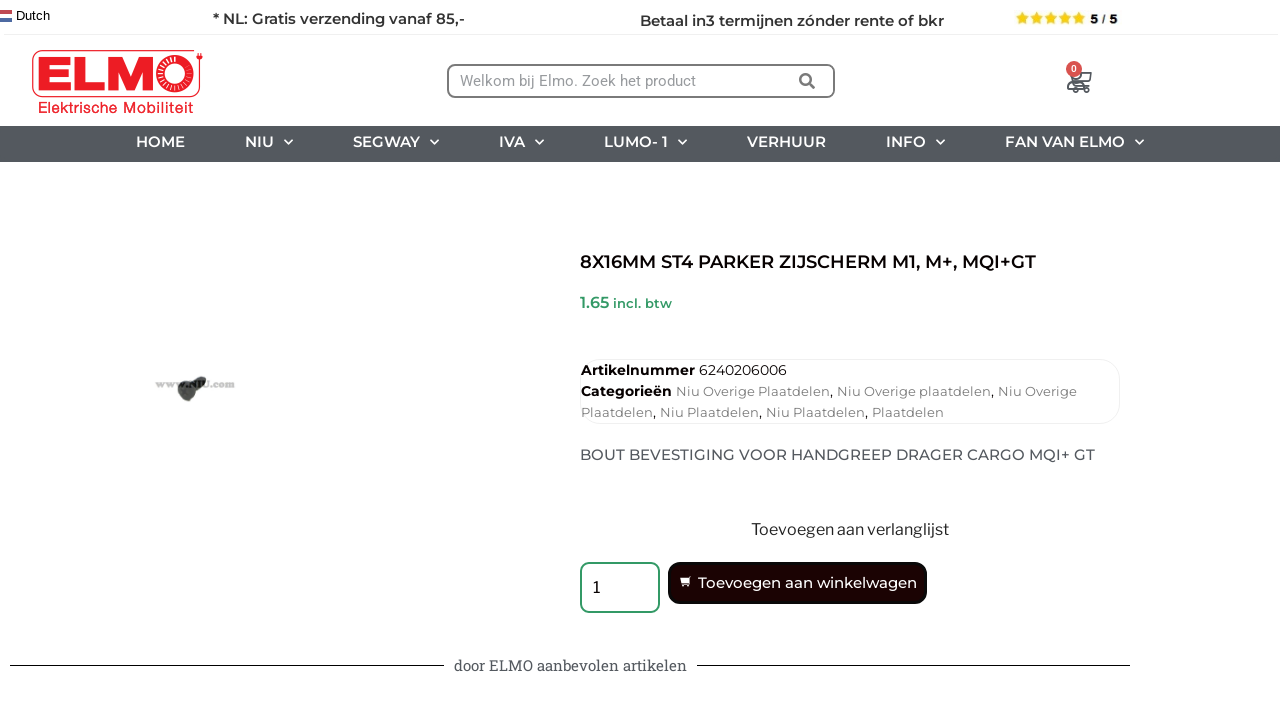

--- FILE ---
content_type: text/html; charset=UTF-8
request_url: https://www.elmo.store/product/8x16mm-st4-parker-zijscherm-m1-m-mqigt/
body_size: 43008
content:
<!DOCTYPE html>
<html lang="nl-NL">
<head>
<meta charset="UTF-8">
<meta name="viewport" content="width=device-width, initial-scale=1.0, viewport-fit=cover" />						<script>document.documentElement.className = document.documentElement.className + ' yes-js js_active js'</script>
<script>
(function(html){html.className = html.className.replace(/\bno-js\b/,'js')})(document.documentElement);
//# sourceURL=twentyseventeen_javascript_detection
</script>
<title>8X16MM ST4 PARKER ZIJSCHERM M1, M+, MQI+GT &#8211; Elmo.store</title>
<meta name='robots' content='max-image-preview:large' />
<script>window._wca = window._wca || [];</script>
<link rel='dns-prefetch' href='//cdn.jsdelivr.net' />
<link rel='dns-prefetch' href='//stats.wp.com' />
<link rel="alternate" type="application/rss+xml" title="Elmo.store &raquo; feed" href="https://www.elmo.store/feed/" />
<link rel="alternate" type="application/rss+xml" title="Elmo.store &raquo; reacties feed" href="https://www.elmo.store/comments/feed/" />
<link rel="alternate" title="oEmbed (JSON)" type="application/json+oembed" href="https://www.elmo.store/wp-json/oembed/1.0/embed?url=https%3A%2F%2Fwww.elmo.store%2Fproduct%2F8x16mm-st4-parker-zijscherm-m1-m-mqigt%2F" />
<link rel="alternate" title="oEmbed (XML)" type="text/xml+oembed" href="https://www.elmo.store/wp-json/oembed/1.0/embed?url=https%3A%2F%2Fwww.elmo.store%2Fproduct%2F8x16mm-st4-parker-zijscherm-m1-m-mqigt%2F&#038;format=xml" />
<style id='wp-img-auto-sizes-contain-inline-css'>
img:is([sizes=auto i],[sizes^="auto," i]){contain-intrinsic-size:3000px 1500px}
/*# sourceURL=wp-img-auto-sizes-contain-inline-css */
</style>
<!-- <link rel='stylesheet' id='wp-block-library-css' href='https://www.elmo.store/wp-includes/css/dist/block-library/style.min.css?ver=6.9' media='all' /> -->
<link rel="stylesheet" type="text/css" href="//www.elmo.store/wp-content/cache/wpfc-minified/141rihjf/fjcio.css" media="all"/>
<style id='wp-block-library-theme-inline-css'>
.wp-block-audio :where(figcaption){color:#555;font-size:13px;text-align:center}.is-dark-theme .wp-block-audio :where(figcaption){color:#ffffffa6}.wp-block-audio{margin:0 0 1em}.wp-block-code{border:1px solid #ccc;border-radius:4px;font-family:Menlo,Consolas,monaco,monospace;padding:.8em 1em}.wp-block-embed :where(figcaption){color:#555;font-size:13px;text-align:center}.is-dark-theme .wp-block-embed :where(figcaption){color:#ffffffa6}.wp-block-embed{margin:0 0 1em}.blocks-gallery-caption{color:#555;font-size:13px;text-align:center}.is-dark-theme .blocks-gallery-caption{color:#ffffffa6}:root :where(.wp-block-image figcaption){color:#555;font-size:13px;text-align:center}.is-dark-theme :root :where(.wp-block-image figcaption){color:#ffffffa6}.wp-block-image{margin:0 0 1em}.wp-block-pullquote{border-bottom:4px solid;border-top:4px solid;color:currentColor;margin-bottom:1.75em}.wp-block-pullquote :where(cite),.wp-block-pullquote :where(footer),.wp-block-pullquote__citation{color:currentColor;font-size:.8125em;font-style:normal;text-transform:uppercase}.wp-block-quote{border-left:.25em solid;margin:0 0 1.75em;padding-left:1em}.wp-block-quote cite,.wp-block-quote footer{color:currentColor;font-size:.8125em;font-style:normal;position:relative}.wp-block-quote:where(.has-text-align-right){border-left:none;border-right:.25em solid;padding-left:0;padding-right:1em}.wp-block-quote:where(.has-text-align-center){border:none;padding-left:0}.wp-block-quote.is-large,.wp-block-quote.is-style-large,.wp-block-quote:where(.is-style-plain){border:none}.wp-block-search .wp-block-search__label{font-weight:700}.wp-block-search__button{border:1px solid #ccc;padding:.375em .625em}:where(.wp-block-group.has-background){padding:1.25em 2.375em}.wp-block-separator.has-css-opacity{opacity:.4}.wp-block-separator{border:none;border-bottom:2px solid;margin-left:auto;margin-right:auto}.wp-block-separator.has-alpha-channel-opacity{opacity:1}.wp-block-separator:not(.is-style-wide):not(.is-style-dots){width:100px}.wp-block-separator.has-background:not(.is-style-dots){border-bottom:none;height:1px}.wp-block-separator.has-background:not(.is-style-wide):not(.is-style-dots){height:2px}.wp-block-table{margin:0 0 1em}.wp-block-table td,.wp-block-table th{word-break:normal}.wp-block-table :where(figcaption){color:#555;font-size:13px;text-align:center}.is-dark-theme .wp-block-table :where(figcaption){color:#ffffffa6}.wp-block-video :where(figcaption){color:#555;font-size:13px;text-align:center}.is-dark-theme .wp-block-video :where(figcaption){color:#ffffffa6}.wp-block-video{margin:0 0 1em}:root :where(.wp-block-template-part.has-background){margin-bottom:0;margin-top:0;padding:1.25em 2.375em}
/*# sourceURL=/wp-includes/css/dist/block-library/theme.min.css */
</style>
<style id='classic-theme-styles-inline-css'>
/*! This file is auto-generated */
.wp-block-button__link{color:#fff;background-color:#32373c;border-radius:9999px;box-shadow:none;text-decoration:none;padding:calc(.667em + 2px) calc(1.333em + 2px);font-size:1.125em}.wp-block-file__button{background:#32373c;color:#fff;text-decoration:none}
/*# sourceURL=/wp-includes/css/classic-themes.min.css */
</style>
<!-- <link rel='stylesheet' id='mediaelement-css' href='https://www.elmo.store/wp-includes/js/mediaelement/mediaelementplayer-legacy.min.css?ver=4.2.17' media='all' /> -->
<!-- <link rel='stylesheet' id='wp-mediaelement-css' href='https://www.elmo.store/wp-includes/js/mediaelement/wp-mediaelement.min.css?ver=6.9' media='all' /> -->
<link rel="stylesheet" type="text/css" href="//www.elmo.store/wp-content/cache/wpfc-minified/keicg8pw/fjcio.css" media="all"/>
<style id='jetpack-sharing-buttons-style-inline-css'>
.jetpack-sharing-buttons__services-list{display:flex;flex-direction:row;flex-wrap:wrap;gap:0;list-style-type:none;margin:5px;padding:0}.jetpack-sharing-buttons__services-list.has-small-icon-size{font-size:12px}.jetpack-sharing-buttons__services-list.has-normal-icon-size{font-size:16px}.jetpack-sharing-buttons__services-list.has-large-icon-size{font-size:24px}.jetpack-sharing-buttons__services-list.has-huge-icon-size{font-size:36px}@media print{.jetpack-sharing-buttons__services-list{display:none!important}}.editor-styles-wrapper .wp-block-jetpack-sharing-buttons{gap:0;padding-inline-start:0}ul.jetpack-sharing-buttons__services-list.has-background{padding:1.25em 2.375em}
/*# sourceURL=https://www.elmo.store/wp-content/plugins/jetpack/_inc/blocks/sharing-buttons/view.css */
</style>
<style id='joinchat-button-style-inline-css'>
.wp-block-joinchat-button{border:none!important;text-align:center}.wp-block-joinchat-button figure{display:table;margin:0 auto;padding:0}.wp-block-joinchat-button figcaption{font:normal normal 400 .6em/2em var(--wp--preset--font-family--system-font,sans-serif);margin:0;padding:0}.wp-block-joinchat-button .joinchat-button__qr{background-color:#fff;border:6px solid #25d366;border-radius:30px;box-sizing:content-box;display:block;height:200px;margin:auto;overflow:hidden;padding:10px;width:200px}.wp-block-joinchat-button .joinchat-button__qr canvas,.wp-block-joinchat-button .joinchat-button__qr img{display:block;margin:auto}.wp-block-joinchat-button .joinchat-button__link{align-items:center;background-color:#25d366;border:6px solid #25d366;border-radius:30px;display:inline-flex;flex-flow:row nowrap;justify-content:center;line-height:1.25em;margin:0 auto;text-decoration:none}.wp-block-joinchat-button .joinchat-button__link:before{background:transparent var(--joinchat-ico) no-repeat center;background-size:100%;content:"";display:block;height:1.5em;margin:-.75em .75em -.75em 0;width:1.5em}.wp-block-joinchat-button figure+.joinchat-button__link{margin-top:10px}@media (orientation:landscape)and (min-height:481px),(orientation:portrait)and (min-width:481px){.wp-block-joinchat-button.joinchat-button--qr-only figure+.joinchat-button__link{display:none}}@media (max-width:480px),(orientation:landscape)and (max-height:480px){.wp-block-joinchat-button figure{display:none}}
/*# sourceURL=https://www.elmo.store/wp-content/plugins/creame-whatsapp-me/gutenberg/build/style-index.css */
</style>
<!-- <link rel='stylesheet' id='jquery-selectBox-css' href='https://www.elmo.store/wp-content/plugins/yith-woocommerce-wishlist/assets/css/jquery.selectBox.css?ver=1.2.0' media='all' /> -->
<!-- <link rel='stylesheet' id='woocommerce_prettyPhoto_css-css' href='//www.elmo.store/wp-content/plugins/woocommerce/assets/css/prettyPhoto.css?ver=3.1.6' media='all' /> -->
<!-- <link rel='stylesheet' id='yith-wcwl-main-css' href='https://www.elmo.store/wp-content/plugins/yith-woocommerce-wishlist/assets/css/style.css?ver=4.11.0' media='all' /> -->
<link rel="stylesheet" type="text/css" href="//www.elmo.store/wp-content/cache/wpfc-minified/8n3t4cmu/fjcio.css" media="all"/>
<style id='yith-wcwl-main-inline-css'>
:root { --add-to-wishlist-icon-color: #000000; --added-to-wishlist-icon-color: #000000; --color-add-to-wishlist-background: rgba(250,249,249,0.08); --color-add-to-wishlist-text: #100d0d; --color-add-to-wishlist-border: #333333; --color-add-to-wishlist-background-hover: rgba(206,201,196,0.64); --color-add-to-wishlist-text-hover: #14120f; --color-add-to-wishlist-border-hover: #333333; --rounded-corners-radius: 1px; --color-add-to-cart-background: rgba(252,252,252,0.02); --color-add-to-cart-text: #eb2f09; --color-add-to-cart-border: #333333; --color-add-to-cart-background-hover: rgba(252,252,252,0.02); --color-add-to-cart-text-hover: #0a930a; --color-add-to-cart-border-hover: #4F4F4F; --add-to-cart-rounded-corners-radius: 3px; --color-button-style-1-background: rgba(253,251,251,0); --color-button-style-1-text: rgb(14,11,11); --color-button-style-1-border: #333333; --color-button-style-1-background-hover: #4F4F4F; --color-button-style-1-text-hover: #FFFFFF; --color-button-style-1-border-hover: #4F4F4F; --color-button-style-2-background: rgb(79,79,79); --color-button-style-2-text: #FFFFFF; --color-button-style-2-border: #333333; --color-button-style-2-background-hover: #4F4F4F; --color-button-style-2-text-hover: #FFFFFF; --color-button-style-2-border-hover: #4F4F4F; --color-wishlist-table-background: #FFFFFF; --color-wishlist-table-text: #6d6c6c; --color-wishlist-table-border: #FFFFFF; --color-headers-background: #F4F4F4; --color-share-button-color: rgb(249,46,46); --color-share-button-color-hover: rgb(10,147,10); --color-fb-button-background: #39599E; --color-fb-button-background-hover: #595A5A; --color-tw-button-background: #45AFE2; --color-tw-button-background-hover: #595A5A; --color-pr-button-background: #AB2E31; --color-pr-button-background-hover: #595A5A; --color-em-button-background: #FBB102; --color-em-button-background-hover: #595A5A; --color-wa-button-background: #00A901; --color-wa-button-background-hover: #595A5A; --feedback-duration: 3s } 
:root { --add-to-wishlist-icon-color: #000000; --added-to-wishlist-icon-color: #000000; --color-add-to-wishlist-background: rgba(250,249,249,0.08); --color-add-to-wishlist-text: #100d0d; --color-add-to-wishlist-border: #333333; --color-add-to-wishlist-background-hover: rgba(206,201,196,0.64); --color-add-to-wishlist-text-hover: #14120f; --color-add-to-wishlist-border-hover: #333333; --rounded-corners-radius: 1px; --color-add-to-cart-background: rgba(252,252,252,0.02); --color-add-to-cart-text: #eb2f09; --color-add-to-cart-border: #333333; --color-add-to-cart-background-hover: rgba(252,252,252,0.02); --color-add-to-cart-text-hover: #0a930a; --color-add-to-cart-border-hover: #4F4F4F; --add-to-cart-rounded-corners-radius: 3px; --color-button-style-1-background: rgba(253,251,251,0); --color-button-style-1-text: rgb(14,11,11); --color-button-style-1-border: #333333; --color-button-style-1-background-hover: #4F4F4F; --color-button-style-1-text-hover: #FFFFFF; --color-button-style-1-border-hover: #4F4F4F; --color-button-style-2-background: rgb(79,79,79); --color-button-style-2-text: #FFFFFF; --color-button-style-2-border: #333333; --color-button-style-2-background-hover: #4F4F4F; --color-button-style-2-text-hover: #FFFFFF; --color-button-style-2-border-hover: #4F4F4F; --color-wishlist-table-background: #FFFFFF; --color-wishlist-table-text: #6d6c6c; --color-wishlist-table-border: #FFFFFF; --color-headers-background: #F4F4F4; --color-share-button-color: rgb(249,46,46); --color-share-button-color-hover: rgb(10,147,10); --color-fb-button-background: #39599E; --color-fb-button-background-hover: #595A5A; --color-tw-button-background: #45AFE2; --color-tw-button-background-hover: #595A5A; --color-pr-button-background: #AB2E31; --color-pr-button-background-hover: #595A5A; --color-em-button-background: #FBB102; --color-em-button-background-hover: #595A5A; --color-wa-button-background: #00A901; --color-wa-button-background-hover: #595A5A; --feedback-duration: 3s } 
/*# sourceURL=yith-wcwl-main-inline-css */
</style>
<style id='global-styles-inline-css'>
:root{--wp--preset--aspect-ratio--square: 1;--wp--preset--aspect-ratio--4-3: 4/3;--wp--preset--aspect-ratio--3-4: 3/4;--wp--preset--aspect-ratio--3-2: 3/2;--wp--preset--aspect-ratio--2-3: 2/3;--wp--preset--aspect-ratio--16-9: 16/9;--wp--preset--aspect-ratio--9-16: 9/16;--wp--preset--color--black: #000000;--wp--preset--color--cyan-bluish-gray: #abb8c3;--wp--preset--color--white: #ffffff;--wp--preset--color--pale-pink: #f78da7;--wp--preset--color--vivid-red: #cf2e2e;--wp--preset--color--luminous-vivid-orange: #ff6900;--wp--preset--color--luminous-vivid-amber: #fcb900;--wp--preset--color--light-green-cyan: #7bdcb5;--wp--preset--color--vivid-green-cyan: #00d084;--wp--preset--color--pale-cyan-blue: #8ed1fc;--wp--preset--color--vivid-cyan-blue: #0693e3;--wp--preset--color--vivid-purple: #9b51e0;--wp--preset--gradient--vivid-cyan-blue-to-vivid-purple: linear-gradient(135deg,rgb(6,147,227) 0%,rgb(155,81,224) 100%);--wp--preset--gradient--light-green-cyan-to-vivid-green-cyan: linear-gradient(135deg,rgb(122,220,180) 0%,rgb(0,208,130) 100%);--wp--preset--gradient--luminous-vivid-amber-to-luminous-vivid-orange: linear-gradient(135deg,rgb(252,185,0) 0%,rgb(255,105,0) 100%);--wp--preset--gradient--luminous-vivid-orange-to-vivid-red: linear-gradient(135deg,rgb(255,105,0) 0%,rgb(207,46,46) 100%);--wp--preset--gradient--very-light-gray-to-cyan-bluish-gray: linear-gradient(135deg,rgb(238,238,238) 0%,rgb(169,184,195) 100%);--wp--preset--gradient--cool-to-warm-spectrum: linear-gradient(135deg,rgb(74,234,220) 0%,rgb(151,120,209) 20%,rgb(207,42,186) 40%,rgb(238,44,130) 60%,rgb(251,105,98) 80%,rgb(254,248,76) 100%);--wp--preset--gradient--blush-light-purple: linear-gradient(135deg,rgb(255,206,236) 0%,rgb(152,150,240) 100%);--wp--preset--gradient--blush-bordeaux: linear-gradient(135deg,rgb(254,205,165) 0%,rgb(254,45,45) 50%,rgb(107,0,62) 100%);--wp--preset--gradient--luminous-dusk: linear-gradient(135deg,rgb(255,203,112) 0%,rgb(199,81,192) 50%,rgb(65,88,208) 100%);--wp--preset--gradient--pale-ocean: linear-gradient(135deg,rgb(255,245,203) 0%,rgb(182,227,212) 50%,rgb(51,167,181) 100%);--wp--preset--gradient--electric-grass: linear-gradient(135deg,rgb(202,248,128) 0%,rgb(113,206,126) 100%);--wp--preset--gradient--midnight: linear-gradient(135deg,rgb(2,3,129) 0%,rgb(40,116,252) 100%);--wp--preset--font-size--small: 13px;--wp--preset--font-size--medium: 20px;--wp--preset--font-size--large: 36px;--wp--preset--font-size--x-large: 42px;--wp--preset--spacing--20: 0.44rem;--wp--preset--spacing--30: 0.67rem;--wp--preset--spacing--40: 1rem;--wp--preset--spacing--50: 1.5rem;--wp--preset--spacing--60: 2.25rem;--wp--preset--spacing--70: 3.38rem;--wp--preset--spacing--80: 5.06rem;--wp--preset--shadow--natural: 6px 6px 9px rgba(0, 0, 0, 0.2);--wp--preset--shadow--deep: 12px 12px 50px rgba(0, 0, 0, 0.4);--wp--preset--shadow--sharp: 6px 6px 0px rgba(0, 0, 0, 0.2);--wp--preset--shadow--outlined: 6px 6px 0px -3px rgb(255, 255, 255), 6px 6px rgb(0, 0, 0);--wp--preset--shadow--crisp: 6px 6px 0px rgb(0, 0, 0);}:where(.is-layout-flex){gap: 0.5em;}:where(.is-layout-grid){gap: 0.5em;}body .is-layout-flex{display: flex;}.is-layout-flex{flex-wrap: wrap;align-items: center;}.is-layout-flex > :is(*, div){margin: 0;}body .is-layout-grid{display: grid;}.is-layout-grid > :is(*, div){margin: 0;}:where(.wp-block-columns.is-layout-flex){gap: 2em;}:where(.wp-block-columns.is-layout-grid){gap: 2em;}:where(.wp-block-post-template.is-layout-flex){gap: 1.25em;}:where(.wp-block-post-template.is-layout-grid){gap: 1.25em;}.has-black-color{color: var(--wp--preset--color--black) !important;}.has-cyan-bluish-gray-color{color: var(--wp--preset--color--cyan-bluish-gray) !important;}.has-white-color{color: var(--wp--preset--color--white) !important;}.has-pale-pink-color{color: var(--wp--preset--color--pale-pink) !important;}.has-vivid-red-color{color: var(--wp--preset--color--vivid-red) !important;}.has-luminous-vivid-orange-color{color: var(--wp--preset--color--luminous-vivid-orange) !important;}.has-luminous-vivid-amber-color{color: var(--wp--preset--color--luminous-vivid-amber) !important;}.has-light-green-cyan-color{color: var(--wp--preset--color--light-green-cyan) !important;}.has-vivid-green-cyan-color{color: var(--wp--preset--color--vivid-green-cyan) !important;}.has-pale-cyan-blue-color{color: var(--wp--preset--color--pale-cyan-blue) !important;}.has-vivid-cyan-blue-color{color: var(--wp--preset--color--vivid-cyan-blue) !important;}.has-vivid-purple-color{color: var(--wp--preset--color--vivid-purple) !important;}.has-black-background-color{background-color: var(--wp--preset--color--black) !important;}.has-cyan-bluish-gray-background-color{background-color: var(--wp--preset--color--cyan-bluish-gray) !important;}.has-white-background-color{background-color: var(--wp--preset--color--white) !important;}.has-pale-pink-background-color{background-color: var(--wp--preset--color--pale-pink) !important;}.has-vivid-red-background-color{background-color: var(--wp--preset--color--vivid-red) !important;}.has-luminous-vivid-orange-background-color{background-color: var(--wp--preset--color--luminous-vivid-orange) !important;}.has-luminous-vivid-amber-background-color{background-color: var(--wp--preset--color--luminous-vivid-amber) !important;}.has-light-green-cyan-background-color{background-color: var(--wp--preset--color--light-green-cyan) !important;}.has-vivid-green-cyan-background-color{background-color: var(--wp--preset--color--vivid-green-cyan) !important;}.has-pale-cyan-blue-background-color{background-color: var(--wp--preset--color--pale-cyan-blue) !important;}.has-vivid-cyan-blue-background-color{background-color: var(--wp--preset--color--vivid-cyan-blue) !important;}.has-vivid-purple-background-color{background-color: var(--wp--preset--color--vivid-purple) !important;}.has-black-border-color{border-color: var(--wp--preset--color--black) !important;}.has-cyan-bluish-gray-border-color{border-color: var(--wp--preset--color--cyan-bluish-gray) !important;}.has-white-border-color{border-color: var(--wp--preset--color--white) !important;}.has-pale-pink-border-color{border-color: var(--wp--preset--color--pale-pink) !important;}.has-vivid-red-border-color{border-color: var(--wp--preset--color--vivid-red) !important;}.has-luminous-vivid-orange-border-color{border-color: var(--wp--preset--color--luminous-vivid-orange) !important;}.has-luminous-vivid-amber-border-color{border-color: var(--wp--preset--color--luminous-vivid-amber) !important;}.has-light-green-cyan-border-color{border-color: var(--wp--preset--color--light-green-cyan) !important;}.has-vivid-green-cyan-border-color{border-color: var(--wp--preset--color--vivid-green-cyan) !important;}.has-pale-cyan-blue-border-color{border-color: var(--wp--preset--color--pale-cyan-blue) !important;}.has-vivid-cyan-blue-border-color{border-color: var(--wp--preset--color--vivid-cyan-blue) !important;}.has-vivid-purple-border-color{border-color: var(--wp--preset--color--vivid-purple) !important;}.has-vivid-cyan-blue-to-vivid-purple-gradient-background{background: var(--wp--preset--gradient--vivid-cyan-blue-to-vivid-purple) !important;}.has-light-green-cyan-to-vivid-green-cyan-gradient-background{background: var(--wp--preset--gradient--light-green-cyan-to-vivid-green-cyan) !important;}.has-luminous-vivid-amber-to-luminous-vivid-orange-gradient-background{background: var(--wp--preset--gradient--luminous-vivid-amber-to-luminous-vivid-orange) !important;}.has-luminous-vivid-orange-to-vivid-red-gradient-background{background: var(--wp--preset--gradient--luminous-vivid-orange-to-vivid-red) !important;}.has-very-light-gray-to-cyan-bluish-gray-gradient-background{background: var(--wp--preset--gradient--very-light-gray-to-cyan-bluish-gray) !important;}.has-cool-to-warm-spectrum-gradient-background{background: var(--wp--preset--gradient--cool-to-warm-spectrum) !important;}.has-blush-light-purple-gradient-background{background: var(--wp--preset--gradient--blush-light-purple) !important;}.has-blush-bordeaux-gradient-background{background: var(--wp--preset--gradient--blush-bordeaux) !important;}.has-luminous-dusk-gradient-background{background: var(--wp--preset--gradient--luminous-dusk) !important;}.has-pale-ocean-gradient-background{background: var(--wp--preset--gradient--pale-ocean) !important;}.has-electric-grass-gradient-background{background: var(--wp--preset--gradient--electric-grass) !important;}.has-midnight-gradient-background{background: var(--wp--preset--gradient--midnight) !important;}.has-small-font-size{font-size: var(--wp--preset--font-size--small) !important;}.has-medium-font-size{font-size: var(--wp--preset--font-size--medium) !important;}.has-large-font-size{font-size: var(--wp--preset--font-size--large) !important;}.has-x-large-font-size{font-size: var(--wp--preset--font-size--x-large) !important;}
:where(.wp-block-post-template.is-layout-flex){gap: 1.25em;}:where(.wp-block-post-template.is-layout-grid){gap: 1.25em;}
:where(.wp-block-term-template.is-layout-flex){gap: 1.25em;}:where(.wp-block-term-template.is-layout-grid){gap: 1.25em;}
:where(.wp-block-columns.is-layout-flex){gap: 2em;}:where(.wp-block-columns.is-layout-grid){gap: 2em;}
:root :where(.wp-block-pullquote){font-size: 1.5em;line-height: 1.6;}
/*# sourceURL=global-styles-inline-css */
</style>
<!-- <link rel='stylesheet' id='contact-form-7-css' href='https://www.elmo.store/wp-content/plugins/contact-form-7/includes/css/styles.css?ver=6.1.4' media='all' /> -->
<!-- <link rel='stylesheet' id='in3-styles-css' href='https://www.elmo.store/wp-content/plugins/in3-marketing/assets/css/frontend.css?ver=1.3.0' media='all' /> -->
<!-- <link rel='stylesheet' id='photoswipe-css' href='https://www.elmo.store/wp-content/plugins/woocommerce/assets/css/photoswipe/photoswipe.min.css?ver=10.4.3' media='all' /> -->
<!-- <link rel='stylesheet' id='photoswipe-default-skin-css' href='https://www.elmo.store/wp-content/plugins/woocommerce/assets/css/photoswipe/default-skin/default-skin.min.css?ver=10.4.3' media='all' /> -->
<!-- <link rel='stylesheet' id='woocommerce-layout-css' href='https://www.elmo.store/wp-content/plugins/woocommerce/assets/css/woocommerce-layout.css?ver=10.4.3' media='all' /> -->
<link rel="stylesheet" type="text/css" href="//www.elmo.store/wp-content/cache/wpfc-minified/1o4ld4wl/fjcio.css" media="all"/>
<style id='woocommerce-layout-inline-css'>
.infinite-scroll .woocommerce-pagination {
display: none;
}
/*# sourceURL=woocommerce-layout-inline-css */
</style>
<!-- <link rel='stylesheet' id='woocommerce-smallscreen-css' href='https://www.elmo.store/wp-content/plugins/woocommerce/assets/css/woocommerce-smallscreen.css?ver=10.4.3' media='only screen and (max-width: 768px)' /> -->
<link rel="stylesheet" type="text/css" href="//www.elmo.store/wp-content/cache/wpfc-minified/mcffo1nu/fjcio.css" media="only screen and (max-width: 768px)"/>
<!-- <link rel='stylesheet' id='woocommerce-general-css' href='//www.elmo.store/wp-content/plugins/woocommerce/assets/css/twenty-seventeen.css?ver=10.4.3' media='all' /> -->
<link rel="stylesheet" type="text/css" href="//www.elmo.store/wp-content/cache/wpfc-minified/d484v4pl/fjcio.css" media="all"/>
<style id='woocommerce-inline-inline-css'>
.woocommerce form .form-row .required { visibility: visible; }
/*# sourceURL=woocommerce-inline-inline-css */
</style>
<!-- <link rel='stylesheet' id='wooaddtocart-css-css' href='https://www.elmo.store/wp-content/plugins/add-to-cart-button-customizations/src/public/css/woo-add-to-cart.css?ver=2.0.3' media='all' /> -->
<link rel="stylesheet" type="text/css" href="//www.elmo.store/wp-content/cache/wpfc-minified/kc7y9ftc/fjcio.css" media="all"/>
<style id='wooaddtocart-css-inline-css'>
button.wc-block-components-product-button__button.add_to_cart_button.wooaddtocart-custom-css,
.wooaddtocart-custom-css {
transition: 0.3s;
background:#1b0303 !important; color:#ffffff !important; 
border-style: solid !important;
border-width: 3px !important;
border-color: #0a0909 !important;
border-radius:12px !important; font-size:15px !important; }
button.wc-block-components-product-button__button.add_to_cart_button.wooaddtocart-custom-css:hover,
.wooaddtocart-custom-css:hover {
background:#1b0303 !important; color:#ffffff !important; }
.wooaddtocart-cart-arrow-down:before { content: "\61"; }
.wooaddtocart-cart-plus:before { content: "\62"; }
.wooaddtocart-bag:before { content: "\63"; }
.wooaddtocart-caddie-shop-shopping-streamline:before { content: "\64"; }
.wooaddtocart-caddie-shopping-streamline:before { content: "\65"; }
.wooaddtocart-cart-shopping-1:before { content: "\66"; }
.wooaddtocart-shopping-cart:before { content: "\67"; }
.wooaddtocart-bag-1:before { content: "\68"; }
.wooaddtocart-basket:before { content: "\69"; }
.wooaddtocart-grocery:before { content: "\6a"; }
/*# sourceURL=wooaddtocart-css-inline-css */
</style>
<!-- <link rel='stylesheet' id='sendcloud-checkout-css-css' href='https://www.elmo.store/wp-content/plugins/sendcloud-shipping/resources/css/sendcloud-checkout.css?ver=2.4.5' media='all' /> -->
<!-- <link rel='stylesheet' id='yith_wcbm_badge_style-css' href='https://www.elmo.store/wp-content/plugins/yith-woocommerce-badges-management/assets/css/frontend.css?ver=3.21.0' media='all' /> -->
<link rel="stylesheet" type="text/css" href="//www.elmo.store/wp-content/cache/wpfc-minified/f1m0nnc6/fjcio.css" media="all"/>
<style id='yith_wcbm_badge_style-inline-css'>
.yith-wcbm-badge.yith-wcbm-badge-text.yith-wcbm-badge-6445 {
top: 0; right: 0; 
-ms-transform: ; 
-webkit-transform: ; 
transform: ;
padding: 0px 0px 0px 0px;
background-color:#F9F5F500; border-radius: 0px 0px 0px 0px; width:150px; height:30px;
}.yith-wcbm-badge.yith-wcbm-badge-text.yith-wcbm-badge-6913 {
top: 0; left: 50%; 
-ms-transform: translateX(-50%); 
-webkit-transform: translateX(-50%); 
transform: translateX(-50%);
padding: 0px 0px 0px 0px;
background-color:#dd3333; border-radius: 0px 0px 0px 0px; width:80px; height:30px;
}.yith-wcbm-badge.yith-wcbm-badge-text.yith-wcbm-badge-16865 {
bottom: 0; left: 50%; 
-ms-transform: translateX(-50%); 
-webkit-transform: translateX(-50%); 
transform: translateX(-50%);
padding: 0px 0px 0px 0px;
background-color:#f92929; border-radius: 4px 4px 4px 4px; width:96px; height:20px;
}.yith-wcbm-badge.yith-wcbm-badge-text.yith-wcbm-badge-8524 {
top: 0; left: 0; 
-ms-transform: ; 
-webkit-transform: ; 
transform: ;
padding: 0px 0px 0px 0px;
background-color:#dd3333; border-radius: 0px 0px 0px 0px; width:50px; height:20px;
}.yith-wcbm-badge.yith-wcbm-badge-text.yith-wcbm-badge-15497 {
top: 0; right: 0; 
-ms-transform: ; 
-webkit-transform: ; 
transform: ;
padding: 0px 0px 0px 0px;
background-color:#f92929; border-radius: px px px px; width:106px; height:76px;
}.yith-wcbm-badge.yith-wcbm-badge-text.yith-wcbm-badge-16872 {
bottom: 0; left: 50%; 
-ms-transform: translateX(-50%); 
-webkit-transform: translateX(-50%); 
transform: translateX(-50%);
padding: 0px 0px 0px 0px;
background-color:#f92929; border-radius: 7px 7px 7px 7px; width:86px; height:35px;
}
/*# sourceURL=yith_wcbm_badge_style-inline-css */
</style>
<!-- <link rel='stylesheet' id='yith-gfont-open-sans-css' href='https://www.elmo.store/wp-content/plugins/yith-woocommerce-badges-management/assets/fonts/open-sans/style.css?ver=3.21.0' media='all' /> -->
<!-- <link rel='stylesheet' id='twentyseventeen-fonts-css' href='https://www.elmo.store/wp-content/themes/twentyseventeen/assets/fonts/font-libre-franklin.css?ver=20230328' media='all' /> -->
<!-- <link rel='stylesheet' id='twentyseventeen-style-css' href='https://www.elmo.store/wp-content/themes/twentyseventeen/style.css?ver=20251202' media='all' /> -->
<!-- <link rel='stylesheet' id='twentyseventeen-block-style-css' href='https://www.elmo.store/wp-content/themes/twentyseventeen/assets/css/blocks.css?ver=20240729' media='all' /> -->
<!-- <link rel='stylesheet' id='elementor-frontend-css' href='https://www.elmo.store/wp-content/plugins/elementor/assets/css/frontend.min.css?ver=3.34.1' media='all' /> -->
<!-- <link rel='stylesheet' id='widget-image-css' href='https://www.elmo.store/wp-content/plugins/elementor/assets/css/widget-image.min.css?ver=3.34.1' media='all' /> -->
<!-- <link rel='stylesheet' id='widget-search-form-css' href='https://www.elmo.store/wp-content/plugins/elementor-pro/assets/css/widget-search-form.min.css?ver=3.34.0' media='all' /> -->
<!-- <link rel='stylesheet' id='elementor-icons-shared-0-css' href='https://www.elmo.store/wp-content/plugins/elementor/assets/lib/font-awesome/css/fontawesome.min.css?ver=5.15.3' media='all' /> -->
<!-- <link rel='stylesheet' id='elementor-icons-fa-solid-css' href='https://www.elmo.store/wp-content/plugins/elementor/assets/lib/font-awesome/css/solid.min.css?ver=5.15.3' media='all' /> -->
<!-- <link rel='stylesheet' id='swiper-css' href='https://www.elmo.store/wp-content/plugins/elementor/assets/lib/swiper/v8/css/swiper.min.css?ver=8.4.5' media='all' /> -->
<!-- <link rel='stylesheet' id='e-swiper-css' href='https://www.elmo.store/wp-content/plugins/elementor/assets/css/conditionals/e-swiper.min.css?ver=3.34.1' media='all' /> -->
<!-- <link rel='stylesheet' id='widget-woocommerce-menu-cart-css' href='https://www.elmo.store/wp-content/plugins/elementor-pro/assets/css/widget-woocommerce-menu-cart.min.css?ver=3.34.0' media='all' /> -->
<!-- <link rel='stylesheet' id='widget-nav-menu-css' href='https://www.elmo.store/wp-content/plugins/elementor-pro/assets/css/widget-nav-menu.min.css?ver=3.34.0' media='all' /> -->
<!-- <link rel='stylesheet' id='widget-divider-css' href='https://www.elmo.store/wp-content/plugins/elementor/assets/css/widget-divider.min.css?ver=3.34.1' media='all' /> -->
<!-- <link rel='stylesheet' id='widget-spacer-css' href='https://www.elmo.store/wp-content/plugins/elementor/assets/css/widget-spacer.min.css?ver=3.34.1' media='all' /> -->
<!-- <link rel='stylesheet' id='widget-woocommerce-product-images-css' href='https://www.elmo.store/wp-content/plugins/elementor-pro/assets/css/widget-woocommerce-product-images.min.css?ver=3.34.0' media='all' /> -->
<!-- <link rel='stylesheet' id='widget-heading-css' href='https://www.elmo.store/wp-content/plugins/elementor/assets/css/widget-heading.min.css?ver=3.34.1' media='all' /> -->
<!-- <link rel='stylesheet' id='widget-woocommerce-product-price-css' href='https://www.elmo.store/wp-content/plugins/elementor-pro/assets/css/widget-woocommerce-product-price.min.css?ver=3.34.0' media='all' /> -->
<!-- <link rel='stylesheet' id='widget-woocommerce-product-meta-css' href='https://www.elmo.store/wp-content/plugins/elementor-pro/assets/css/widget-woocommerce-product-meta.min.css?ver=3.34.0' media='all' /> -->
<!-- <link rel='stylesheet' id='widget-woocommerce-product-data-tabs-css' href='https://www.elmo.store/wp-content/plugins/elementor-pro/assets/css/widget-woocommerce-product-data-tabs.min.css?ver=3.34.0' media='all' /> -->
<!-- <link rel='stylesheet' id='widget-woocommerce-product-add-to-cart-css' href='https://www.elmo.store/wp-content/plugins/elementor-pro/assets/css/widget-woocommerce-product-add-to-cart.min.css?ver=3.34.0' media='all' /> -->
<!-- <link rel='stylesheet' id='widget-woocommerce-products-css' href='https://www.elmo.store/wp-content/plugins/elementor-pro/assets/css/widget-woocommerce-products.min.css?ver=3.34.0' media='all' /> -->
<!-- <link rel='stylesheet' id='elementor-icons-css' href='https://www.elmo.store/wp-content/plugins/elementor/assets/lib/eicons/css/elementor-icons.min.css?ver=5.45.0' media='all' /> -->
<link rel="stylesheet" type="text/css" href="//www.elmo.store/wp-content/cache/wpfc-minified/8hz8gcen/fjcio.css" media="all"/>
<link rel='stylesheet' id='elementor-post-354-css' href='https://www.elmo.store/wp-content/uploads/elementor/css/post-354.css?ver=1768832217' media='all' />
<link rel='stylesheet' id='elementor-post-14692-css' href='https://www.elmo.store/wp-content/uploads/elementor/css/post-14692.css?ver=1768832218' media='all' />
<link rel='stylesheet' id='elementor-post-2439-css' href='https://www.elmo.store/wp-content/uploads/elementor/css/post-2439.css?ver=1768832218' media='all' />
<link rel='stylesheet' id='elementor-post-4688-css' href='https://www.elmo.store/wp-content/uploads/elementor/css/post-4688.css?ver=1768832267' media='all' />
<!-- <link rel='stylesheet' id='mollie-applepaydirect-css' href='https://www.elmo.store/wp-content/plugins/mollie-payments-for-woocommerce/public/css/mollie-applepaydirect.min.css?ver=1768832158' media='screen' /> -->
<link rel="stylesheet" type="text/css" href="//www.elmo.store/wp-content/cache/wpfc-minified/ccvllfb/fjcio.css" media="screen"/>
<!-- <link rel='stylesheet' id='tawcvs-frontend-css' href='https://www.elmo.store/wp-content/plugins/variation-swatches-for-woocommerce/assets/css/frontend.css?ver=2.2.5' media='all' /> -->
<!-- <link rel='stylesheet' id='vi-wpvs-frontend-style-css' href='https://www.elmo.store/wp-content/plugins/product-variations-swatches-for-woocommerce/assets/css/frontend-style.min.css?ver=1.1.14' media='all' /> -->
<link rel="stylesheet" type="text/css" href="//www.elmo.store/wp-content/cache/wpfc-minified/q6vj0swx/fjcio.css" media="all"/>
<style id='vi-wpvs-frontend-style-inline-css'>
.vi-wpvs-variation-wrap.vi-wpvs-variation-wrap-vi_wpvs_button_design .vi-wpvs-option-wrap{transition: all 30ms ease-in-out;}.vi-wpvs-variation-wrap.vi-wpvs-variation-wrap-vi_wpvs_button_design .vi-wpvs-variation-button-select,.vi-wpvs-variation-wrap.vi-wpvs-variation-wrap-vi_wpvs_button_design .vi-wpvs-option-wrap{padding:10px 20px;font-size:10px;border-radius:7px;}.vi-wpvs-variation-wrap.vi-wpvs-variation-wrap-vi_wpvs_button_design .vi-wpvs-option-wrap .vi-wpvs-option:not(.vi-wpvs-option-select){border-radius: inherit;}.vi-wpvs-variation-wrap.vi-wpvs-variation-wrap-image.vi-wpvs-variation-wrap-vi_wpvs_button_design .vi-wpvs-option-wrap ,.vi-wpvs-variation-wrap.vi-wpvs-variation-wrap-variation_img.vi-wpvs-variation-wrap-vi_wpvs_button_design .vi-wpvs-option-wrap ,.vi-wpvs-variation-wrap.vi-wpvs-variation-wrap-color.vi-wpvs-variation-wrap-vi_wpvs_button_design .vi-wpvs-option-wrap{width: 48px;height:48px;}.vi-wpvs-variation-wrap.vi-wpvs-variation-wrap-vi_wpvs_button_design .vi-wpvs-option-wrap.vi-wpvs-option-wrap-out-of-stock,.vi-wpvs-variation-wrap.vi-wpvs-variation-wrap-vi_wpvs_button_design .vi-wpvs-option-wrap.vi-wpvs-option-wrap-out-of-stock-attribute,.vi-wpvs-variation-wrap.vi-wpvs-variation-wrap-vi_wpvs_button_design .vi-wpvs-option-wrap.vi-wpvs-option-wrap-disable{opacity: 1;}.vi-wpvs-variation-wrap.vi-wpvs-variation-wrap-vi_wpvs_button_design .vi-wpvs-option-wrap.vi-wpvs-option-wrap-out-of-stock .vi-wpvs-option,.vi-wpvs-variation-wrap.vi-wpvs-variation-wrap-vi_wpvs_button_design .vi-wpvs-option-wrap.vi-wpvs-option-wrap-out-of-stock-attribute .vi-wpvs-option,.vi-wpvs-variation-wrap.vi-wpvs-variation-wrap-vi_wpvs_button_design .vi-wpvs-option-wrap.vi-wpvs-option-wrap-disable .vi-wpvs-option{opacity: .5;}.vi-wpvs-variation-wrap.vi-wpvs-variation-wrap-vi_wpvs_button_design .vi-wpvs-option-wrap.vi-wpvs-option-wrap-selected{box-shadow:  0 0 0 2px rgba(51, 153, 102, 1) inset;}.vi-wpvs-variation-wrap.vi-wpvs-variation-wrap-vi_wpvs_button_design .vi-wpvs-variation-wrap-select-wrap .vi-wpvs-option-wrap.vi-wpvs-option-wrap-selected{box-shadow:  0 0 0 2px rgba(51, 153, 102, 1);}.vi-wpvs-variation-wrap.vi-wpvs-variation-wrap-vi_wpvs_button_design .vi-wpvs-option-wrap.vi-wpvs-option-wrap-selected{color:rgba(255, 255, 255, 1);background:rgba(51, 153, 102, 1);border-radius:7px;}.vi-wpvs-variation-wrap.vi-wpvs-variation-wrap-vi_wpvs_button_design .vi-wpvs-option-wrap.vi-wpvs-option-wrap-selected .vi-wpvs-option{color:rgba(255, 255, 255, 1);}.vi-wpvs-variation-wrap.vi-wpvs-variation-wrap-vi_wpvs_button_design .vi-wpvs-option-wrap.vi-wpvs-option-wrap-hover{box-shadow:  0 0 0 1px rgba(33, 33, 33, 1) inset;}.vi-wpvs-variation-wrap.vi-wpvs-variation-wrap-vi_wpvs_button_design .vi-wpvs-variation-wrap-select-wrap .vi-wpvs-option-wrap.vi-wpvs-option-wrap-hover{box-shadow:  0 0 0 1px rgba(33, 33, 33, 1);}.vi-wpvs-variation-wrap.vi-wpvs-variation-wrap-vi_wpvs_button_design .vi-wpvs-option-wrap.vi-wpvs-option-wrap-hover{color:rgba(255, 255, 255, 1);background:rgba(33, 33, 33, 1);}.vi-wpvs-variation-wrap.vi-wpvs-variation-wrap-vi_wpvs_button_design .vi-wpvs-option-wrap.vi-wpvs-option-wrap-hover .vi-wpvs-option{color:rgba(255, 255, 255, 1);}.vi-wpvs-variation-wrap.vi-wpvs-variation-wrap-vi_wpvs_button_design .vi-wpvs-option-wrap.vi-wpvs-option-wrap-default{box-shadow:  0 0 0 2px #cccccc inset;}.vi-wpvs-variation-wrap.vi-wpvs-variation-wrap-vi_wpvs_button_design .vi-wpvs-variation-wrap-select-wrap .vi-wpvs-option-wrap.vi-wpvs-option-wrap-default{box-shadow:  0 0 0 2px #cccccc ;}.vi-wpvs-variation-wrap.vi-wpvs-variation-wrap-vi_wpvs_button_design .vi-wpvs-option-wrap.vi-wpvs-option-wrap-default{color:rgba(33, 33, 33, 1);background:#ffffff;border-radius:7px;}.vi-wpvs-variation-wrap.vi-wpvs-variation-wrap-vi_wpvs_button_design .vi-wpvs-option-wrap.vi-wpvs-option-wrap-default .vi-wpvs-option{color:rgba(33, 33, 33, 1);}.vi-wpvs-variation-wrap.vi-wpvs-variation-wrap-vi_wpvs_button_design .vi-wpvs-option-wrap .vi-wpvs-option-tooltip{min-width: 100px;height: auto;padding: 5px 8px;}.vi-wpvs-variation-wrap.vi-wpvs-variation-wrap-vi_wpvs_button_design .vi-wpvs-option-wrap .vi-wpvs-option-tooltip{font-size:18px;border-radius:3px;}.vi-wpvs-variation-wrap.vi-wpvs-variation-wrap-vi_wpvs_button_design .vi-wpvs-option-wrap .vi-wpvs-option-tooltip{color:#222222;background:#ffffff;}.vi-wpvs-variation-wrap.vi-wpvs-variation-wrap-vi_wpvs_button_design .vi-wpvs-option-wrap .vi-wpvs-option-tooltip::after{border-width: 5px;border-style: solid;margin-left: -5px;margin-top: -1px;border-color: #ffffff transparent transparent transparent;}.vi-wpvs-variation-wrap.vi-wpvs-variation-wrap-vi_wpvs_button_design .vi-wpvs-option-wrap .vi-wpvs-option-tooltip{border: 1px solid #cccccc;}.vi-wpvs-variation-wrap.vi-wpvs-variation-wrap-vi_wpvs_button_design .vi-wpvs-option-wrap .vi-wpvs-option-tooltip::before{border-width: 6px;border-style: solid;margin-left: -6px;border-color: #cccccc transparent transparent transparent;}@media screen and (max-width:600px){.vi-wpvs-variation-wrap.vi-wpvs-variation-wrap-vi_wpvs_button_design .vi-wpvs-variation-button-select,.vi-wpvs-variation-wrap.vi-wpvs-variation-wrap-vi_wpvs_button_design .vi-wpvs-option-wrap{font-size:8px;}.vi-wpvs-variation-wrap.vi-wpvs-variation-wrap-image.vi-wpvs-variation-wrap-vi_wpvs_button_design .vi-wpvs-option-wrap ,.vi-wpvs-variation-wrap.vi-wpvs-variation-wrap-variation_img.vi-wpvs-variation-wrap-vi_wpvs_button_design .vi-wpvs-option-wrap ,.vi-wpvs-variation-wrap.vi-wpvs-variation-wrap-color.vi-wpvs-variation-wrap-vi_wpvs_button_design .vi-wpvs-option-wrap{width: 40.8px;height:40.8px;}.vi-wpvs-variation-wrap.vi-wpvs-variation-wrap-vi_wpvs_button_design .vi-wpvs-option-wrap.vi-wpvs-option-wrap-selected{border-radius:5.95px;}}.vi-wpvs-variation-wrap.vi-wpvs-variation-wrap-vi_wpvs_color_design .vi-wpvs-option-wrap{transition: all 30ms ease-in-out;}.vi-wpvs-variation-wrap.vi-wpvs-variation-wrap-vi_wpvs_color_design .vi-wpvs-variation-button-select,.vi-wpvs-variation-wrap.vi-wpvs-variation-wrap-vi_wpvs_color_design .vi-wpvs-option-wrap{height:32px;width:32px;padding:10px;font-size:13px;border-radius:20px;}.vi-wpvs-variation-wrap.vi-wpvs-variation-wrap-vi_wpvs_color_design .vi-wpvs-option-wrap .vi-wpvs-option:not(.vi-wpvs-option-select){border-radius: inherit;}.vi-wpvs-variation-wrap.vi-wpvs-variation-wrap-vi_wpvs_color_design .vi-wpvs-option-wrap.vi-wpvs-option-wrap-out-of-stock,.vi-wpvs-variation-wrap.vi-wpvs-variation-wrap-vi_wpvs_color_design .vi-wpvs-option-wrap.vi-wpvs-option-wrap-out-of-stock-attribute,.vi-wpvs-variation-wrap.vi-wpvs-variation-wrap-vi_wpvs_color_design .vi-wpvs-option-wrap.vi-wpvs-option-wrap-disable{opacity: 1;}.vi-wpvs-variation-wrap.vi-wpvs-variation-wrap-vi_wpvs_color_design .vi-wpvs-option-wrap.vi-wpvs-option-wrap-out-of-stock .vi-wpvs-option,.vi-wpvs-variation-wrap.vi-wpvs-variation-wrap-vi_wpvs_color_design .vi-wpvs-option-wrap.vi-wpvs-option-wrap-out-of-stock-attribute .vi-wpvs-option,.vi-wpvs-variation-wrap.vi-wpvs-variation-wrap-vi_wpvs_color_design .vi-wpvs-option-wrap.vi-wpvs-option-wrap-disable .vi-wpvs-option{opacity: .5;}.vi-wpvs-variation-wrap.vi-wpvs-variation-wrap-vi_wpvs_color_design .vi-wpvs-option-wrap.vi-wpvs-option-wrap-selected{}.vi-wpvs-variation-wrap.vi-wpvs-variation-wrap-vi_wpvs_color_design .vi-wpvs-variation-wrap-select-wrap .vi-wpvs-option-wrap.vi-wpvs-option-wrap-selected{}.vi-wpvs-variation-wrap.vi-wpvs-variation-wrap-vi_wpvs_color_design .vi-wpvs-option-wrap.vi-wpvs-option-wrap-selected{background:rgba(0, 0, 0, 0.06);border-radius:20px;}.vi-wpvs-variation-wrap.vi-wpvs-variation-wrap-vi_wpvs_color_design .vi-wpvs-option-wrap.vi-wpvs-option-wrap-hover{}.vi-wpvs-variation-wrap.vi-wpvs-variation-wrap-vi_wpvs_color_design .vi-wpvs-variation-wrap-select-wrap .vi-wpvs-option-wrap.vi-wpvs-option-wrap-hover{}.vi-wpvs-variation-wrap.vi-wpvs-variation-wrap-vi_wpvs_color_design .vi-wpvs-option-wrap.vi-wpvs-option-wrap-hover{background:rgba(0, 0, 0, 0.06);border-radius:20px;}.vi-wpvs-variation-wrap.vi-wpvs-variation-wrap-vi_wpvs_color_design .vi-wpvs-option-wrap.vi-wpvs-option-wrap-default{box-shadow:  0px 4px 2px -2px rgba(238, 238, 238, 1);}.vi-wpvs-variation-wrap.vi-wpvs-variation-wrap-vi_wpvs_color_design .vi-wpvs-variation-wrap-select-wrap .vi-wpvs-option-wrap.vi-wpvs-option-wrap-default{box-shadow:  0px 4px 2px -2px rgba(238, 238, 238, 1);}.vi-wpvs-variation-wrap.vi-wpvs-variation-wrap-vi_wpvs_color_design .vi-wpvs-option-wrap.vi-wpvs-option-wrap-default{background:rgba(0, 0, 0, 0);border-radius:20px;}.vi-wpvs-variation-wrap.vi-wpvs-variation-wrap-vi_wpvs_color_design .vi-wpvs-option-wrap .vi-wpvs-option-tooltip{display: none;}@media screen and (max-width:600px){.vi-wpvs-variation-wrap.vi-wpvs-variation-wrap-vi_wpvs_color_design .vi-wpvs-variation-button-select,.vi-wpvs-variation-wrap.vi-wpvs-variation-wrap-vi_wpvs_color_design .vi-wpvs-option-wrap{width:27px;height:27px;font-size:11px;}.vi-wpvs-variation-wrap.vi-wpvs-variation-wrap-vi_wpvs_color_design .vi-wpvs-option-wrap.vi-wpvs-option-wrap-selected{border-radius:17px;}}.vi-wpvs-variation-wrap.vi-wpvs-variation-wrap-vi_wpvs_image_design .vi-wpvs-option-wrap{transition: all 30ms ease-in-out;}.vi-wpvs-variation-wrap.vi-wpvs-variation-wrap-vi_wpvs_image_design .vi-wpvs-variation-button-select,.vi-wpvs-variation-wrap.vi-wpvs-variation-wrap-vi_wpvs_image_design .vi-wpvs-option-wrap{height:50px;width:50px;padding:3px;font-size:13px;}.vi-wpvs-variation-wrap.vi-wpvs-variation-wrap-vi_wpvs_image_design .vi-wpvs-option-wrap .vi-wpvs-option:not(.vi-wpvs-option-select){border-radius: inherit;}.vi-wpvs-variation-wrap.vi-wpvs-variation-wrap-vi_wpvs_image_design .vi-wpvs-option-wrap.vi-wpvs-option-wrap-out-of-stock,.vi-wpvs-variation-wrap.vi-wpvs-variation-wrap-vi_wpvs_image_design .vi-wpvs-option-wrap.vi-wpvs-option-wrap-out-of-stock-attribute,.vi-wpvs-variation-wrap.vi-wpvs-variation-wrap-vi_wpvs_image_design .vi-wpvs-option-wrap.vi-wpvs-option-wrap-disable{opacity: 1;}.vi-wpvs-variation-wrap.vi-wpvs-variation-wrap-vi_wpvs_image_design .vi-wpvs-option-wrap.vi-wpvs-option-wrap-out-of-stock .vi-wpvs-option,.vi-wpvs-variation-wrap.vi-wpvs-variation-wrap-vi_wpvs_image_design .vi-wpvs-option-wrap.vi-wpvs-option-wrap-out-of-stock-attribute .vi-wpvs-option,.vi-wpvs-variation-wrap.vi-wpvs-variation-wrap-vi_wpvs_image_design .vi-wpvs-option-wrap.vi-wpvs-option-wrap-disable .vi-wpvs-option{opacity: .5;}.vi-wpvs-variation-wrap.vi-wpvs-variation-wrap-vi_wpvs_image_design .vi-wpvs-option-wrap.vi-wpvs-option-wrap-selected{box-shadow:  0 0 0 1px rgba(33, 33, 33, 1) inset;}.vi-wpvs-variation-wrap.vi-wpvs-variation-wrap-vi_wpvs_image_design .vi-wpvs-variation-wrap-select-wrap .vi-wpvs-option-wrap.vi-wpvs-option-wrap-selected{box-shadow:  0 0 0 1px rgba(33, 33, 33, 1);}.vi-wpvs-variation-wrap.vi-wpvs-variation-wrap-vi_wpvs_image_design .vi-wpvs-option-wrap.vi-wpvs-option-wrap-hover{box-shadow:  0 0 0 1px rgba(33, 33, 33, 1) inset;}.vi-wpvs-variation-wrap.vi-wpvs-variation-wrap-vi_wpvs_image_design .vi-wpvs-variation-wrap-select-wrap .vi-wpvs-option-wrap.vi-wpvs-option-wrap-hover{box-shadow:  0 0 0 1px rgba(33, 33, 33, 1);}.vi-wpvs-variation-wrap.vi-wpvs-variation-wrap-vi_wpvs_image_design .vi-wpvs-option-wrap.vi-wpvs-option-wrap-default{box-shadow:  0 0 0 1px rgba(238, 238, 238, 1) inset;}.vi-wpvs-variation-wrap.vi-wpvs-variation-wrap-vi_wpvs_image_design .vi-wpvs-variation-wrap-select-wrap .vi-wpvs-option-wrap.vi-wpvs-option-wrap-default{box-shadow:  0 0 0 1px rgba(238, 238, 238, 1) ;}.vi-wpvs-variation-wrap.vi-wpvs-variation-wrap-vi_wpvs_image_design .vi-wpvs-option-wrap.vi-wpvs-option-wrap-default{background:rgba(255, 255, 255, 1);}.vi-wpvs-variation-wrap.vi-wpvs-variation-wrap-vi_wpvs_image_design .vi-wpvs-option-wrap .vi-wpvs-option-tooltip{display: none;}@media screen and (max-width:600px){.vi-wpvs-variation-wrap.vi-wpvs-variation-wrap-vi_wpvs_image_design .vi-wpvs-variation-button-select,.vi-wpvs-variation-wrap.vi-wpvs-variation-wrap-vi_wpvs_image_design .vi-wpvs-option-wrap{width:42px;height:42px;font-size:11px;}}
/*# sourceURL=vi-wpvs-frontend-style-inline-css */
</style>
<!-- <link rel='stylesheet' id='elementor-gf-local-roboto-css' href='https://www.elmo.store/wp-content/uploads/elementor/google-fonts/css/roboto.css?ver=1746084191' media='all' /> -->
<!-- <link rel='stylesheet' id='elementor-gf-local-robotoslab-css' href='https://www.elmo.store/wp-content/uploads/elementor/google-fonts/css/robotoslab.css?ver=1746084193' media='all' /> -->
<!-- <link rel='stylesheet' id='elementor-gf-local-montserrat-css' href='https://www.elmo.store/wp-content/uploads/elementor/google-fonts/css/montserrat.css?ver=1746084197' media='all' /> -->
<!-- <link rel='stylesheet' id='elementor-icons-fa-regular-css' href='https://www.elmo.store/wp-content/plugins/elementor/assets/lib/font-awesome/css/regular.min.css?ver=5.15.3' media='all' /> -->
<!-- <link rel='stylesheet' id='elementor-icons-fa-brands-css' href='https://www.elmo.store/wp-content/plugins/elementor/assets/lib/font-awesome/css/brands.min.css?ver=5.15.3' media='all' /> -->
<link rel="stylesheet" type="text/css" href="//www.elmo.store/wp-content/cache/wpfc-minified/kde4m4zt/fjcio.css" media="all"/>
<style id='joinchat-head-inline-css'>
:root{--joinchat-ico:url("data:image/svg+xml;charset=utf-8,%3Csvg xmlns='http://www.w3.org/2000/svg' viewBox='0 0 24 24'%3E%3Cpath fill='%23fff' d='M3.516 3.516c4.686-4.686 12.284-4.686 16.97 0s4.686 12.283 0 16.97a12 12 0 0 1-13.754 2.299l-5.814.735a.392.392 0 0 1-.438-.44l.748-5.788A12 12 0 0 1 3.517 3.517zm3.61 17.043.3.158a9.85 9.85 0 0 0 11.534-1.758c3.843-3.843 3.843-10.074 0-13.918s-10.075-3.843-13.918 0a9.85 9.85 0 0 0-1.747 11.554l.16.303-.51 3.942a.196.196 0 0 0 .219.22zm6.534-7.003-.933 1.164a9.84 9.84 0 0 1-3.497-3.495l1.166-.933a.79.79 0 0 0 .23-.94L9.561 6.96a.79.79 0 0 0-.924-.445l-2.023.524a.797.797 0 0 0-.588.88 11.754 11.754 0 0 0 10.005 10.005.797.797 0 0 0 .88-.587l.525-2.023a.79.79 0 0 0-.445-.923L14.6 13.327a.79.79 0 0 0-.94.23z'/%3E%3C/svg%3E")}.joinchat{--sep:20px;--bottom:var(--sep);--s:60px;--h:calc(var(--s)/2);display:block;transform:scale3d(1,1,1);position:fixed;z-index:9000;right:var(--sep);bottom:var(--bottom)}.joinchat *{box-sizing:border-box}.joinchat__qr,.joinchat__chatbox{display:none}.joinchat__tooltip{opacity:0}.joinchat__button{position:absolute;z-index:2;bottom:8px;right:8px;height:var(--s);width:var(--s);background:#25d366 var(--joinchat-ico,none)center / 60% no-repeat;color:inherit;border-radius:50%;box-shadow:1px 6px 24px 0 rgba(7,94,84,0.24)}.joinchat--left{right:auto;left:var(--sep)}.joinchat--left .joinchat__button{right:auto;left:8px}.joinchat__button__ico{position:absolute;inset:0;display:flex;border-radius:50%;overflow:hidden;color:hsl(0deg 0% clamp(0%,var(--bw)*1000%,100%) / clamp(70%,var(--bw)*1000%,100%)) !important}.joinchat__button__ico svg{width:var(--ico-size,100%);height:var(--ico-size,100%);margin:calc((100% - var(--ico-size,100%))/2)}.joinchat__button:has(.joinchat__button__ico){background:hsl(var(--ch)var(--cs)var(--cl));box-shadow:1px 6px 24px 0 hsl(var(--ch)var(--cs)calc(var(--cl) - 10%) / 24%)}.joinchat__button:has(.joinchat__button__ico):hover,.joinchat__button:has(.joinchat__button__ico):active{background:hsl(var(--ch)var(--cs)calc(var(--cl) + 20%))}.joinchat__button__image{position:absolute;inset:1px;border-radius:50%;overflow:hidden;opacity:0}.joinchat__button__image img,.joinchat__button__image video{display:block;width:100%;height:100%;object-fit:cover;object-position:center}.joinchat--img .joinchat__button__image{opacity:1;animation:none}@media(orientation:portrait)and(width>=481px),(orientation:landscape)and(height>=481px){.joinchat--mobile{display:none !important}}@media(width <=480px),(orientation:landscape)and(height <=480px){.joinchat{--sep:6px}}
/*# sourceURL=joinchat-head-inline-css */
</style>
<script src="https://www.elmo.store/wp-includes/js/jquery/jquery.min.js?ver=3.7.1" id="jquery-core-js"></script>
<script src="https://www.elmo.store/wp-includes/js/jquery/jquery-migrate.min.js?ver=3.4.1" id="jquery-migrate-js"></script>
<script src="https://www.elmo.store/wp-content/plugins/woocommerce/assets/js/jquery-blockui/jquery.blockUI.min.js?ver=2.7.0-wc.10.4.3" id="wc-jquery-blockui-js" defer data-wp-strategy="defer"></script>
<script id="wc-add-to-cart-js-extra">
var wc_add_to_cart_params = {"ajax_url":"/wp-admin/admin-ajax.php","wc_ajax_url":"/?wc-ajax=%%endpoint%%","i18n_view_cart":"Bekijk winkelwagen","cart_url":"https://www.elmo.store/winkelwagen/","is_cart":"","cart_redirect_after_add":"yes"};
//# sourceURL=wc-add-to-cart-js-extra
</script>
<script src="https://www.elmo.store/wp-content/plugins/woocommerce/assets/js/frontend/add-to-cart.min.js?ver=10.4.3" id="wc-add-to-cart-js" defer data-wp-strategy="defer"></script>
<script src="https://www.elmo.store/wp-content/plugins/woocommerce/assets/js/flexslider/jquery.flexslider.min.js?ver=2.7.2-wc.10.4.3" id="wc-flexslider-js" defer data-wp-strategy="defer"></script>
<script src="https://www.elmo.store/wp-content/plugins/woocommerce/assets/js/photoswipe/photoswipe.min.js?ver=4.1.1-wc.10.4.3" id="wc-photoswipe-js" defer data-wp-strategy="defer"></script>
<script src="https://www.elmo.store/wp-content/plugins/woocommerce/assets/js/photoswipe/photoswipe-ui-default.min.js?ver=4.1.1-wc.10.4.3" id="wc-photoswipe-ui-default-js" defer data-wp-strategy="defer"></script>
<script id="wc-single-product-js-extra">
var wc_single_product_params = {"i18n_required_rating_text":"Selecteer een waardering","i18n_rating_options":["1 van de 5 sterren","2 van de 5 sterren","3 van de 5 sterren","4 van de 5 sterren","5 van de 5 sterren"],"i18n_product_gallery_trigger_text":"Afbeeldinggalerij in volledig scherm bekijken","review_rating_required":"yes","flexslider":{"rtl":false,"animation":"slide","smoothHeight":true,"directionNav":false,"controlNav":"thumbnails","slideshow":false,"animationSpeed":500,"animationLoop":false,"allowOneSlide":false},"zoom_enabled":"","zoom_options":[],"photoswipe_enabled":"1","photoswipe_options":{"shareEl":false,"closeOnScroll":false,"history":false,"hideAnimationDuration":0,"showAnimationDuration":0},"flexslider_enabled":"1"};
//# sourceURL=wc-single-product-js-extra
</script>
<script src="https://www.elmo.store/wp-content/plugins/woocommerce/assets/js/frontend/single-product.min.js?ver=10.4.3" id="wc-single-product-js" defer data-wp-strategy="defer"></script>
<script src="https://www.elmo.store/wp-content/plugins/woocommerce/assets/js/js-cookie/js.cookie.min.js?ver=2.1.4-wc.10.4.3" id="wc-js-cookie-js" defer data-wp-strategy="defer"></script>
<script id="woocommerce-js-extra">
var woocommerce_params = {"ajax_url":"/wp-admin/admin-ajax.php","wc_ajax_url":"/?wc-ajax=%%endpoint%%","i18n_password_show":"Wachtwoord weergeven","i18n_password_hide":"Wachtwoord verbergen"};
//# sourceURL=woocommerce-js-extra
</script>
<script src="https://www.elmo.store/wp-content/plugins/woocommerce/assets/js/frontend/woocommerce.min.js?ver=10.4.3" id="woocommerce-js" defer data-wp-strategy="defer"></script>
<script id="twentyseventeen-global-js-extra">
var twentyseventeenScreenReaderText = {"quote":"\u003Csvg class=\"icon icon-quote-right\" aria-hidden=\"true\" role=\"img\"\u003E \u003Cuse href=\"#icon-quote-right\" xlink:href=\"#icon-quote-right\"\u003E\u003C/use\u003E \u003C/svg\u003E","expand":"Submenu uitvouwen","collapse":"Submenu invouwen","icon":"\u003Csvg class=\"icon icon-angle-down\" aria-hidden=\"true\" role=\"img\"\u003E \u003Cuse href=\"#icon-angle-down\" xlink:href=\"#icon-angle-down\"\u003E\u003C/use\u003E \u003Cspan class=\"svg-fallback icon-angle-down\"\u003E\u003C/span\u003E\u003C/svg\u003E"};
//# sourceURL=twentyseventeen-global-js-extra
</script>
<script src="https://www.elmo.store/wp-content/themes/twentyseventeen/assets/js/global.js?ver=20211130" id="twentyseventeen-global-js" defer data-wp-strategy="defer"></script>
<script src="https://www.elmo.store/wp-content/themes/twentyseventeen/assets/js/navigation.js?ver=20210122" id="twentyseventeen-navigation-js" defer data-wp-strategy="defer"></script>
<script src="https://stats.wp.com/s-202604.js" id="woocommerce-analytics-js" defer data-wp-strategy="defer"></script>
<link rel="https://api.w.org/" href="https://www.elmo.store/wp-json/" /><link rel="alternate" title="JSON" type="application/json" href="https://www.elmo.store/wp-json/wp/v2/product/2010" /><link rel="EditURI" type="application/rsd+xml" title="RSD" href="https://www.elmo.store/xmlrpc.php?rsd" />
<meta name="generator" content="WordPress 6.9" />
<meta name="generator" content="WooCommerce 10.4.3" />
<link rel="canonical" href="https://www.elmo.store/product/8x16mm-st4-parker-zijscherm-m1-m-mqigt/" />
<link rel='shortlink' href='https://www.elmo.store/?p=2010' />
<style type="text/css" id="simple-css-output">.woocommerce-cart .return-to-shop { display: none !important; };</style>	<style>img#wpstats{display:none}</style>
<noscript><style>.woocommerce-product-gallery{ opacity: 1 !important; }</style></noscript>
<meta name="generator" content="Elementor 3.34.1; features: additional_custom_breakpoints; settings: css_print_method-external, google_font-enabled, font_display-auto">
<style>
.woocommerce div.product .cart.variations_form .tawcvs-swatches,
.woocommerce:not(.archive) li.product .cart.variations_form .tawcvs-swatches,
.woocommerce.single-product .cart.variations_form .tawcvs-swatches,
.wc-product-table-wrapper .cart.variations_form .tawcvs-swatches,
.woocommerce.archive .cart.variations_form .tawcvs-swatches {
margin-top: 0px;
margin-right: 15px;
margin-bottom: 15px;
margin-left: 0px;
padding-top: 0px;
padding-right: 0px;
padding-bottom: 0px;
padding-left: 0px;
}
.woocommerce div.product .cart.variations_form .tawcvs-swatches .swatch-item-wrapper,
.woocommerce:not(.archive) li.product .cart.variations_form .tawcvs-swatches .swatch-item-wrapper,
.woocommerce.single-product .cart.variations_form .tawcvs-swatches .swatch-item-wrapper,
.wc-product-table-wrapper .cart.variations_form .tawcvs-swatches .swatch-item-wrapper,
.woocommerce.archive .cart.variations_form .tawcvs-swatches .swatch-item-wrapper {
margin-top: 0px !important;
margin-right: 15px !important;
margin-bottom: 15px !important;
margin-left: 0px !important;
padding-top: 0px !important;
padding-right: 0px !important;
padding-bottom: 0px !important;
padding-left: 0px !important;
}
/*tooltip*/
.woocommerce div.product .cart.variations_form .tawcvs-swatches .swatch .swatch__tooltip,
.woocommerce:not(.archive) li.product .cart.variations_form .tawcvs-swatches .swatch .swatch__tooltip,
.woocommerce.single-product .cart.variations_form .tawcvs-swatches .swatch .swatch__tooltip,
.wc-product-table-wrapper .cart.variations_form .tawcvs-swatches .swatch .swatch__tooltip,
.woocommerce.archive .cart.variations_form .tawcvs-swatches .swatch .swatch__tooltip {
width: px;
max-width: px;
line-height: 1;
}
</style>
<style>
.e-con.e-parent:nth-of-type(n+4):not(.e-lazyloaded):not(.e-no-lazyload),
.e-con.e-parent:nth-of-type(n+4):not(.e-lazyloaded):not(.e-no-lazyload) * {
background-image: none !important;
}
@media screen and (max-height: 1024px) {
.e-con.e-parent:nth-of-type(n+3):not(.e-lazyloaded):not(.e-no-lazyload),
.e-con.e-parent:nth-of-type(n+3):not(.e-lazyloaded):not(.e-no-lazyload) * {
background-image: none !important;
}
}
@media screen and (max-height: 640px) {
.e-con.e-parent:nth-of-type(n+2):not(.e-lazyloaded):not(.e-no-lazyload),
.e-con.e-parent:nth-of-type(n+2):not(.e-lazyloaded):not(.e-no-lazyload) * {
background-image: none !important;
}
}
</style>
<link rel="icon" href="https://www.elmo.store/wp-content/uploads/2021/06/favicon-32x32-1.png" sizes="32x32" />
<link rel="icon" href="https://www.elmo.store/wp-content/uploads/2021/06/favicon-32x32-1.png" sizes="192x192" />
<link rel="apple-touch-icon" href="https://www.elmo.store/wp-content/uploads/2021/06/favicon-32x32-1.png" />
<meta name="msapplication-TileImage" content="https://www.elmo.store/wp-content/uploads/2021/06/favicon-32x32-1.png" />
</head>
<body class="wp-singular product-template-default single single-product postid-2010 wp-custom-logo wp-embed-responsive wp-theme-twentyseventeen theme-twentyseventeen cookies-not-set woocommerce woocommerce-page woocommerce-no-js yith-wcbm-theme-twenty-seventeen has-header-image colors-light elementor-default elementor-template-full-width elementor-kit-354 elementor-page-4688">
<header data-elementor-type="header" data-elementor-id="14692" class="elementor elementor-14692 elementor-location-header" data-elementor-post-type="elementor_library">
<section class="elementor-section elementor-top-section elementor-element elementor-element-24f51ca elementor-hidden-tablet elementor-section-height-min-height animated-slow elementor-hidden-mobile elementor-section-boxed elementor-section-height-default elementor-section-items-middle" data-id="24f51ca" data-element_type="section" data-settings="{&quot;background_background&quot;:&quot;classic&quot;,&quot;animation&quot;:&quot;none&quot;}">
<div class="elementor-container elementor-column-gap-no">
<div class="elementor-column elementor-col-100 elementor-top-column elementor-element elementor-element-bfe6cd2" data-id="bfe6cd2" data-element_type="column" data-settings="{&quot;background_background&quot;:&quot;classic&quot;}">
<div class="elementor-widget-wrap elementor-element-populated">
<section class="elementor-section elementor-inner-section elementor-element elementor-element-c68a282 elementor-section-boxed elementor-section-height-default elementor-section-height-default" data-id="c68a282" data-element_type="section">
<div class="elementor-container elementor-column-gap-default">
<div class="elementor-column elementor-col-25 elementor-inner-column elementor-element elementor-element-56d2d45" data-id="56d2d45" data-element_type="column">
<div class="elementor-widget-wrap">
</div>
</div>
<div class="elementor-column elementor-col-25 elementor-inner-column elementor-element elementor-element-b1687c5" data-id="b1687c5" data-element_type="column">
<div class="elementor-widget-wrap elementor-element-populated">
<div class="elementor-element elementor-element-38f3a21 elementor-widget elementor-widget-text-editor" data-id="38f3a21" data-element_type="widget" data-widget_type="text-editor.default">
<div class="elementor-widget-container">
<p><span style="color: #000000;"><a style="color: #000000;" href="https://www.elmo.store/handleiding-verzenden/"><span style="color: #333333;"><span style="color: #000000;"><span style="color: #333333;">* NL: Gratis verzending vanaf 85,-</span></span></span></a></span></p>								</div>
</div>
</div>
</div>
<div class="elementor-column elementor-col-25 elementor-inner-column elementor-element elementor-element-ea62b8a" data-id="ea62b8a" data-element_type="column">
<div class="elementor-widget-wrap elementor-element-populated">
<div class="elementor-element elementor-element-4c4797a elementor-widget__width-initial elementor-widget elementor-widget-text-editor" data-id="4c4797a" data-element_type="widget" data-widget_type="text-editor.default">
<div class="elementor-widget-container">
<p style="text-align: center;"><span style="color: #000000;"><a style="color: #000000;" href="https://www.elmo.store/in3-betaalgemak/"><span style="color: #333333;">Betaal in3 termijnen zónder rente of bkr</span> </a></span></p>								</div>
</div>
</div>
</div>
<div class="elementor-column elementor-col-25 elementor-inner-column elementor-element elementor-element-df17e8f" data-id="df17e8f" data-element_type="column">
<div class="elementor-widget-wrap elementor-element-populated">
<div class="elementor-element elementor-element-5a32dc1 elementor-widget__width-initial elementor-widget elementor-widget-text-editor" data-id="5a32dc1" data-element_type="widget" data-widget_type="text-editor.default">
<div class="elementor-widget-container">
<p><a href="https://www.elmo.store/revieuws/"><img class="aligncenter wp-image-14457 size-full" src="https://www.elmo.store/wp-content/uploads/2021/05/grs2.jpg" alt="" width="118" height="19" /></a></p>								</div>
</div>
</div>
</div>
</div>
</section>
</div>
</div>
</div>
</section>
<section class="elementor-section elementor-top-section elementor-element elementor-element-2cc22ca elementor-section-content-middle elementor-hidden-tablet elementor-hidden-phone elementor-section-height-min-height elementor-section-full_width elementor-section-height-default elementor-section-items-middle" data-id="2cc22ca" data-element_type="section" data-settings="{&quot;background_background&quot;:&quot;classic&quot;}">
<div class="elementor-container elementor-column-gap-default">
<div class="elementor-column elementor-col-20 elementor-top-column elementor-element elementor-element-6f2b614" data-id="6f2b614" data-element_type="column">
<div class="elementor-widget-wrap elementor-element-populated">
<div class="elementor-element elementor-element-d1bdf06 elementor-absolute elementor-widget elementor-widget-image" data-id="d1bdf06" data-element_type="widget" data-settings="{&quot;_position&quot;:&quot;absolute&quot;}" data-widget_type="image.default">
<div class="elementor-widget-container">
<a href="https://www.elmo.store/">
<img width="171" height="64" src="https://www.elmo.store/wp-content/uploads/2022/02/elmo-logo-rood-transparant.png" class="attachment-medium size-medium wp-image-9551" alt="" sizes="100vw" />								</a>
</div>
</div>
</div>
</div>
<div class="elementor-column elementor-col-20 elementor-top-column elementor-element elementor-element-00aae47" data-id="00aae47" data-element_type="column">
<div class="elementor-widget-wrap elementor-element-populated">
<div class="elementor-element elementor-element-00f1b7c elementor-absolute elementor-widget__width-initial elementor-hidden-mobile elementor-widget elementor-widget-image" data-id="00f1b7c" data-element_type="widget" data-settings="{&quot;_position&quot;:&quot;absolute&quot;}" data-widget_type="image.default">
<div class="elementor-widget-container">
<a href="https://www.elmo.store/">
<img width="171" height="64" src="https://www.elmo.store/wp-content/uploads/2022/02/elmo-logo-rood-transparant.png" class="attachment-full size-full wp-image-9551" alt="" sizes="100vw" />								</a>
</div>
</div>
</div>
</div>
<div class="elementor-column elementor-col-20 elementor-top-column elementor-element elementor-element-c4f8fe8" data-id="c4f8fe8" data-element_type="column">
<div class="elementor-widget-wrap elementor-element-populated">
<div class="elementor-element elementor-element-d74b5ad elementor-widget-mobile__width-inherit elementor-search-form--skin-classic elementor-search-form--button-type-icon elementor-search-form--icon-search elementor-widget elementor-widget-search-form" data-id="d74b5ad" data-element_type="widget" data-settings="{&quot;skin&quot;:&quot;classic&quot;}" data-widget_type="search-form.default">
<div class="elementor-widget-container">
<search role="search">
<form class="elementor-search-form" action="https://www.elmo.store" method="get">
<div class="elementor-search-form__container">
<label class="elementor-screen-only" for="elementor-search-form-d74b5ad">Zoeken</label>
<input id="elementor-search-form-d74b5ad" placeholder="Welkom bij Elmo. Zoek het product " class="elementor-search-form__input" type="search" name="s" value="">
<button class="elementor-search-form__submit" type="submit" aria-label="Zoeken">
<i aria-hidden="true" class="fas fa-search"></i>													</button>
</div>
</form>
</search>
</div>
</div>
<div class="elementor-element elementor-element-9fe3f7a elementor-widget__width-initial elementor-absolute elementor-widget elementor-widget-wp-widget-gtranslate" data-id="9fe3f7a" data-element_type="widget" data-settings="{&quot;_position&quot;:&quot;absolute&quot;}" data-widget_type="wp-widget-gtranslate.default">
<div class="elementor-widget-container">
<div class="gtranslate_wrapper" id="gt-wrapper-15725930"></div>				</div>
</div>
</div>
</div>
<div class="elementor-column elementor-col-20 elementor-top-column elementor-element elementor-element-627bbac" data-id="627bbac" data-element_type="column">
<div class="elementor-widget-wrap elementor-element-populated">
<div class="elementor-element elementor-element-b061e39 elementor-absolute elementor-widget__width-initial elementor-hidden-mobile elementor-view-default elementor-widget elementor-widget-icon" data-id="b061e39" data-element_type="widget" data-settings="{&quot;_position&quot;:&quot;absolute&quot;}" data-widget_type="icon.default">
<div class="elementor-widget-container">
<div class="elementor-icon-wrapper">
<a class="elementor-icon" href="https://www.elmo.store/mijn-elmo/">
<i aria-hidden="true" class="far fa-user"></i>			</a>
</div>
</div>
</div>
</div>
</div>
<div class="elementor-column elementor-col-20 elementor-top-column elementor-element elementor-element-2ba9fc3" data-id="2ba9fc3" data-element_type="column">
<div class="elementor-widget-wrap elementor-element-populated">
<div class="elementor-element elementor-element-ca9788c elementor-widget__width-initial elementor-absolute elementor-hidden-mobile toggle-icon--cart-medium elementor-menu-cart--items-indicator-bubble elementor-menu-cart--cart-type-side-cart elementor-menu-cart--show-remove-button-yes elementor-widget elementor-widget-woocommerce-menu-cart" data-id="ca9788c" data-element_type="widget" data-settings="{&quot;_position&quot;:&quot;absolute&quot;,&quot;cart_type&quot;:&quot;side-cart&quot;,&quot;open_cart&quot;:&quot;click&quot;,&quot;automatically_open_cart&quot;:&quot;no&quot;}" data-widget_type="woocommerce-menu-cart.default">
<div class="elementor-widget-container">
<div class="elementor-menu-cart__wrapper">
<div class="elementor-menu-cart__toggle_wrapper">
<div class="elementor-menu-cart__container elementor-lightbox" aria-hidden="true">
<div class="elementor-menu-cart__main" aria-hidden="true">
<div class="elementor-menu-cart__close-button">
</div>
<div class="widget_shopping_cart_content">
</div>
</div>
</div>
<div class="elementor-menu-cart__toggle elementor-button-wrapper">
<a id="elementor-menu-cart__toggle_button" href="#" class="elementor-menu-cart__toggle_button elementor-button elementor-size-sm" aria-expanded="false">
<span class="elementor-button-text"><span class="woocommerce-Price-amount amount"><bdi><span class="woocommerce-Price-currencySymbol"></span>0.00</bdi></span></span>
<span class="elementor-button-icon">
<span class="elementor-button-icon-qty" data-counter="0">0</span>
<i class="eicon-cart-medium"></i>					<span class="elementor-screen-only">Winkelwagen</span>
</span>
</a>
</div>
</div>
</div> <!-- close elementor-menu-cart__wrapper -->
</div>
</div>
</div>
</div>
</div>
</section>
<div class="elementor-section elementor-top-section elementor-element elementor-element-3a43fd6 elementor-hidden-tablet elementor-hidden-phone elementor-section-full_width elementor-section-stretched elementor-section-height-default elementor-section-height-default" data-id="3a43fd6" data-element_type="section" data-settings="{&quot;background_background&quot;:&quot;classic&quot;,&quot;stretch_section&quot;:&quot;section-stretched&quot;}">
<div class="elementor-container elementor-column-gap-default">
<div class="elementor-column elementor-col-100 elementor-top-column elementor-element elementor-element-05394f9" data-id="05394f9" data-element_type="column" data-settings="{&quot;background_background&quot;:&quot;classic&quot;}">
<div class="elementor-widget-wrap elementor-element-populated">
<div class="elementor-background-overlay"></div>
<div class="elementor-element elementor-element-1d3ac9b elementor-nav-menu__align-center elementor-nav-menu__text-align-center elementor-widget-mobile__width-inherit elementor-widget__width-inherit elementor-nav-menu--stretch elementor-nav-menu--dropdown-tablet elementor-nav-menu--toggle elementor-nav-menu--burger elementor-widget elementor-widget-nav-menu" data-id="1d3ac9b" data-element_type="widget" data-settings="{&quot;submenu_icon&quot;:{&quot;value&quot;:&quot;&lt;i class=\&quot;fas fa-chevron-down\&quot; aria-hidden=\&quot;true\&quot;&gt;&lt;\/i&gt;&quot;,&quot;library&quot;:&quot;fa-solid&quot;},&quot;full_width&quot;:&quot;stretch&quot;,&quot;layout&quot;:&quot;horizontal&quot;,&quot;toggle&quot;:&quot;burger&quot;}" data-widget_type="nav-menu.default">
<div class="elementor-widget-container">
<nav aria-label="Menu" class="elementor-nav-menu--main elementor-nav-menu__container elementor-nav-menu--layout-horizontal e--pointer-none">
<ul id="menu-1-1d3ac9b" class="elementor-nav-menu"><li class="menu-item menu-item-type-post_type menu-item-object-page menu-item-home menu-item-2483"><a href="https://www.elmo.store/" class="elementor-item">HOME</a></li>
<li class="menu-item menu-item-type-custom menu-item-object-custom menu-item-has-children menu-item-2941"><a href="https://www.elmo.store/modellen/" class="elementor-item">NIU</a>
<ul class="sub-menu elementor-nav-menu--dropdown">
<li class="menu-item menu-item-type-post_type menu-item-object-page menu-item-2543"><a href="https://www.elmo.store/modellen/" class="elementor-sub-item">Modellen</a></li>
<li class="menu-item menu-item-type-post_type menu-item-object-page menu-item-2940"><a href="https://www.elmo.store/accessoires-selector-page/" class="elementor-sub-item">Accessoires</a></li>
<li class="menu-item menu-item-type-post_type menu-item-object-page menu-item-3603"><a href="https://www.elmo.store/onderdelen-start/" class="elementor-sub-item">Onderdelen</a></li>
<li class="menu-item menu-item-type-post_type menu-item-object-page menu-item-12292"><a href="https://www.elmo.store/occasions-huisselectie/" class="elementor-sub-item">Occasions / Huisselectie</a></li>
<li class="menu-item menu-item-type-post_type menu-item-object-page menu-item-12618"><a href="https://www.elmo.store/reparaties-onderhoud/" class="elementor-sub-item">Reparaties / Onderhoud</a></li>
<li class="menu-item menu-item-type-custom menu-item-object-custom menu-item-has-children menu-item-16885"><a href="https://www.elmo.store/product-categorie/helmen" class="elementor-sub-item">Helmen</a>
<ul class="sub-menu elementor-nav-menu--dropdown">
<li class="menu-item menu-item-type-post_type menu-item-object-page menu-item-16886"><a href="https://www.elmo.store/maatvoering-helmen/" class="elementor-sub-item">Maatvoering helmen (rekenhulp)</a></li>
<li class="menu-item menu-item-type-custom menu-item-object-custom menu-item-16887"><a href="https://www.elmo.store/product-categorie/helmen" class="elementor-sub-item">Overzicht helmen</a></li>
<li class="menu-item menu-item-type-post_type menu-item-object-page menu-item-16888"><a href="https://www.elmo.store/helmplicht/" class="elementor-sub-item">Helmplicht</a></li>
</ul>
</li>
<li class="menu-item menu-item-type-post_type menu-item-object-page menu-item-17407"><a href="https://www.elmo.store/zoekhulp-parts/" class="elementor-sub-item">Zoekhulp</a></li>
<li class="menu-item menu-item-type-post_type menu-item-object-page menu-item-14912"><a href="https://www.elmo.store/showroom-voordeel/" class="elementor-sub-item">Showroom voordeel</a></li>
</ul>
</li>
<li class="menu-item menu-item-type-custom menu-item-object-custom menu-item-has-children menu-item-2942"><a href="https://www.elmo.store/segway/" class="elementor-item">SEGWAY</a>
<ul class="sub-menu elementor-nav-menu--dropdown">
<li class="menu-item menu-item-type-post_type menu-item-object-page menu-item-2758"><a href="https://www.elmo.store/segway/" class="elementor-sub-item">Modellen</a></li>
<li class="menu-item menu-item-type-post_type menu-item-object-page menu-item-6622"><a href="https://www.elmo.store/segway-accessoires-selector/" class="elementor-sub-item">Accessoires</a></li>
<li class="menu-item menu-item-type-post_type menu-item-object-page menu-item-8425"><a href="https://www.elmo.store/segway-onderdelen/" class="elementor-sub-item">Onderdelen</a></li>
<li class="menu-item menu-item-type-post_type menu-item-object-page menu-item-12291"><a href="https://www.elmo.store/occasions-huisselectie/" class="elementor-sub-item">Occasions / Huisselectie</a></li>
<li class="menu-item menu-item-type-post_type menu-item-object-page menu-item-12625"><a href="https://www.elmo.store/reparaties-onderhoud/" class="elementor-sub-item">Reparaties / Onderhoud</a></li>
<li class="menu-item menu-item-type-custom menu-item-object-custom menu-item-has-children menu-item-4397"><a href="https://www.elmo.store/product-categorie/helmen/" class="elementor-sub-item">Helmen</a>
<ul class="sub-menu elementor-nav-menu--dropdown">
<li class="menu-item menu-item-type-post_type menu-item-object-page menu-item-11457"><a href="https://www.elmo.store/maatvoering-helmen/" class="elementor-sub-item">Maatvoering helmen (rekenhulp)</a></li>
<li class="menu-item menu-item-type-custom menu-item-object-custom menu-item-11460"><a href="https://www.elmo.store/product-categorie/helmen/" class="elementor-sub-item">Overzicht helmen</a></li>
<li class="menu-item menu-item-type-post_type menu-item-object-page menu-item-11458"><a href="https://www.elmo.store/helmplicht/" class="elementor-sub-item">Helmplicht !</a></li>
</ul>
</li>
<li class="menu-item menu-item-type-post_type menu-item-object-page menu-item-17403"><a href="https://www.elmo.store/zoekhulp-parts/" class="elementor-sub-item">Zoekhulp</a></li>
<li class="menu-item menu-item-type-post_type menu-item-object-page menu-item-14913"><a href="https://www.elmo.store/showroom-voordeel/" class="elementor-sub-item">Showroom voordeel</a></li>
</ul>
</li>
<li class="menu-item menu-item-type-post_type menu-item-object-page menu-item-has-children menu-item-17272"><a href="https://www.elmo.store/iva-driewielers/" class="elementor-item">IVA</a>
<ul class="sub-menu elementor-nav-menu--dropdown">
<li class="menu-item menu-item-type-post_type menu-item-object-page menu-item-17349"><a href="https://www.elmo.store/iva-driewielers/" class="elementor-sub-item">Modellen</a></li>
<li class="menu-item menu-item-type-post_type menu-item-object-page menu-item-17350"><a href="https://www.elmo.store/occasions-huisselectie/" class="elementor-sub-item">Occasions / Huisselectie</a></li>
<li class="menu-item menu-item-type-post_type menu-item-object-page menu-item-17408"><a href="https://www.elmo.store/zoekhulp-parts/" class="elementor-sub-item">Zoekhulp</a></li>
<li class="menu-item menu-item-type-post_type menu-item-object-page menu-item-17353"><a href="https://www.elmo.store/showroom-voordeel/" class="elementor-sub-item">Showroom voordeel</a></li>
</ul>
</li>
<li class="menu-item menu-item-type-post_type menu-item-object-page menu-item-has-children menu-item-18058"><a href="https://www.elmo.store/lumo/" class="elementor-item">LUMO- 1</a>
<ul class="sub-menu elementor-nav-menu--dropdown">
<li class="menu-item menu-item-type-post_type menu-item-object-page menu-item-18237"><a href="https://www.elmo.store/lumo/" class="elementor-sub-item">Lumo-1 scootmobiel / citycar</a></li>
<li class="menu-item menu-item-type-post_type menu-item-object-page menu-item-18233"><a href="https://www.elmo.store/occasions-huisselectie/" class="elementor-sub-item">OCCASIONS / HUISSELECTIE</a></li>
<li class="menu-item menu-item-type-post_type menu-item-object-page menu-item-18235"><a href="https://www.elmo.store/zoekhulp-parts/" class="elementor-sub-item">Zoekhulp parts</a></li>
<li class="menu-item menu-item-type-post_type menu-item-object-page menu-item-18236"><a href="https://www.elmo.store/showroom-voordeel/" class="elementor-sub-item">Showroom voordeel</a></li>
</ul>
</li>
<li class="menu-item menu-item-type-post_type menu-item-object-page menu-item-16990"><a href="https://www.elmo.store/verhuur/" class="elementor-item">VERHUUR</a></li>
<li class="menu-item menu-item-type-custom menu-item-object-custom menu-item-has-children menu-item-3523"><a href="https://www.elmo.store/contact/" class="elementor-item">INFO</a>
<ul class="sub-menu elementor-nav-menu--dropdown">
<li class="menu-item menu-item-type-post_type menu-item-object-page menu-item-17363"><a href="https://www.elmo.store/contact/" class="elementor-sub-item">Contact</a></li>
<li class="menu-item menu-item-type-post_type menu-item-object-page menu-item-9221"><a href="https://www.elmo.store/mijn-elmo/" class="elementor-sub-item"><span style="color:#339966;">Mijn Elmo</span></a></li>
<li class="menu-item menu-item-type-post_type menu-item-object-page menu-item-has-children menu-item-3527"><a href="https://www.elmo.store/occasions-huisselectie/" class="elementor-sub-item">Occasions / Huisselectie</a>
<ul class="sub-menu elementor-nav-menu--dropdown">
<li class="menu-item menu-item-type-post_type menu-item-object-page menu-item-14999"><a href="https://www.elmo.store/occasions-huisselectie/" class="elementor-sub-item">Occasions</a></li>
<li class="menu-item menu-item-type-post_type menu-item-object-page menu-item-17389"><a href="https://www.elmo.store/occasion-zoekhulp/" class="elementor-sub-item">Occasion Zoekhulp</a></li>
</ul>
</li>
<li class="menu-item menu-item-type-post_type menu-item-object-page menu-item-17424"><a href="https://www.elmo.store/aan-huis-2/" class="elementor-sub-item">Proef rijden</a></li>
<li class="menu-item menu-item-type-custom menu-item-object-custom menu-item-has-children menu-item-15623"><a href="#" class="elementor-sub-item elementor-item-anchor"><span style="color:#E20B12;">Gespreid Betaalgemak</span></a>
<ul class="sub-menu elementor-nav-menu--dropdown">
<li class="menu-item menu-item-type-post_type menu-item-object-page menu-item-15624"><a href="https://www.elmo.store/in3-betaalgemak/" class="elementor-sub-item">In3 &#8211; Betaalgemak in 3 delen (0% rente!)</a></li>
<li class="menu-item menu-item-type-post_type menu-item-object-page menu-item-7677"><a href="https://www.elmo.store/scooterflex-betaalgemak/" class="elementor-sub-item">Scooterflex &#8211; Voordelige financiering</a></li>
</ul>
</li>
<li class="menu-item menu-item-type-post_type menu-item-object-page menu-item-7766"><a href="https://www.elmo.store/helmplicht/" class="elementor-sub-item">Wettelijke helmplicht!</a></li>
<li class="menu-item menu-item-type-custom menu-item-object-custom menu-item-has-children menu-item-7187"><a href="#" class="elementor-sub-item elementor-item-anchor">Technologie</a>
<ul class="sub-menu elementor-nav-menu--dropdown">
<li class="menu-item menu-item-type-post_type menu-item-object-page menu-item-3542"><a href="https://www.elmo.store/accu/" class="elementor-sub-item">Accu</a></li>
<li class="menu-item menu-item-type-post_type menu-item-object-page menu-item-3548"><a href="https://www.elmo.store/bescherm-uw-batterij/" class="elementor-sub-item">Bescherm uw batterij</a></li>
<li class="menu-item menu-item-type-post_type menu-item-object-page menu-item-3554"><a href="https://www.elmo.store/bereik/" class="elementor-sub-item">Bereik</a></li>
<li class="menu-item menu-item-type-post_type menu-item-object-page menu-item-3560"><a href="https://www.elmo.store/aandrijving/" class="elementor-sub-item">Aandrijving</a></li>
<li class="menu-item menu-item-type-post_type menu-item-object-page menu-item-3566"><a href="https://www.elmo.store/intelligentie/" class="elementor-sub-item">Intelligentie</a></li>
</ul>
</li>
<li class="menu-item menu-item-type-post_type menu-item-object-page menu-item-3576"><a href="https://www.elmo.store/custom-made-by-elmo/" class="elementor-sub-item">Custom made by Elmo</a></li>
<li class="menu-item menu-item-type-post_type menu-item-object-page menu-item-3589"><a href="https://www.elmo.store/over-niu/" class="elementor-sub-item">Over Niu</a></li>
<li class="menu-item menu-item-type-post_type menu-item-object-page menu-item-7176"><a href="https://www.elmo.store/over-segway/" class="elementor-sub-item">Over Segway</a></li>
<li class="menu-item menu-item-type-post_type menu-item-object-page menu-item-5102"><a href="https://www.elmo.store/gebruikers-handleiding/" class="elementor-sub-item">Gebruikers handleiding</a></li>
<li class="menu-item menu-item-type-post_type menu-item-object-page menu-item-4966"><a href="https://www.elmo.store/veel-gestelde-vragen/" class="elementor-sub-item">Veel gestelde vragen</a></li>
<li class="menu-item menu-item-type-post_type menu-item-object-page menu-item-17398"><a href="https://www.elmo.store/belverzoek/" class="elementor-sub-item">Terugbelverzoek</a></li>
</ul>
</li>
<li class="menu-item menu-item-type-post_type menu-item-object-page menu-item-has-children menu-item-17831"><a href="https://www.elmo.store/fanvanelmo-start/" class="elementor-item">FAN VAN ELMO</a>
<ul class="sub-menu elementor-nav-menu--dropdown">
<li class="menu-item menu-item-type-post_type menu-item-object-page menu-item-17827"><a href="https://www.elmo.store/fanvanelmo-start/" class="elementor-sub-item">FAN VAN ELMO</a></li>
<li class="menu-item menu-item-type-post_type menu-item-object-page menu-item-14736"><a href="https://www.elmo.store/revieuws/" class="elementor-sub-item">Reviews</a></li>
</ul>
</li>
</ul>			</nav>
<div class="elementor-menu-toggle" role="button" tabindex="0" aria-label="Menu toggle" aria-expanded="false">
<i aria-hidden="true" role="presentation" class="elementor-menu-toggle__icon--open eicon-menu-bar"></i><i aria-hidden="true" role="presentation" class="elementor-menu-toggle__icon--close eicon-close"></i>		</div>
<nav class="elementor-nav-menu--dropdown elementor-nav-menu__container" aria-hidden="true">
<ul id="menu-2-1d3ac9b" class="elementor-nav-menu"><li class="menu-item menu-item-type-post_type menu-item-object-page menu-item-home menu-item-2483"><a href="https://www.elmo.store/" class="elementor-item" tabindex="-1">HOME</a></li>
<li class="menu-item menu-item-type-custom menu-item-object-custom menu-item-has-children menu-item-2941"><a href="https://www.elmo.store/modellen/" class="elementor-item" tabindex="-1">NIU</a>
<ul class="sub-menu elementor-nav-menu--dropdown">
<li class="menu-item menu-item-type-post_type menu-item-object-page menu-item-2543"><a href="https://www.elmo.store/modellen/" class="elementor-sub-item" tabindex="-1">Modellen</a></li>
<li class="menu-item menu-item-type-post_type menu-item-object-page menu-item-2940"><a href="https://www.elmo.store/accessoires-selector-page/" class="elementor-sub-item" tabindex="-1">Accessoires</a></li>
<li class="menu-item menu-item-type-post_type menu-item-object-page menu-item-3603"><a href="https://www.elmo.store/onderdelen-start/" class="elementor-sub-item" tabindex="-1">Onderdelen</a></li>
<li class="menu-item menu-item-type-post_type menu-item-object-page menu-item-12292"><a href="https://www.elmo.store/occasions-huisselectie/" class="elementor-sub-item" tabindex="-1">Occasions / Huisselectie</a></li>
<li class="menu-item menu-item-type-post_type menu-item-object-page menu-item-12618"><a href="https://www.elmo.store/reparaties-onderhoud/" class="elementor-sub-item" tabindex="-1">Reparaties / Onderhoud</a></li>
<li class="menu-item menu-item-type-custom menu-item-object-custom menu-item-has-children menu-item-16885"><a href="https://www.elmo.store/product-categorie/helmen" class="elementor-sub-item" tabindex="-1">Helmen</a>
<ul class="sub-menu elementor-nav-menu--dropdown">
<li class="menu-item menu-item-type-post_type menu-item-object-page menu-item-16886"><a href="https://www.elmo.store/maatvoering-helmen/" class="elementor-sub-item" tabindex="-1">Maatvoering helmen (rekenhulp)</a></li>
<li class="menu-item menu-item-type-custom menu-item-object-custom menu-item-16887"><a href="https://www.elmo.store/product-categorie/helmen" class="elementor-sub-item" tabindex="-1">Overzicht helmen</a></li>
<li class="menu-item menu-item-type-post_type menu-item-object-page menu-item-16888"><a href="https://www.elmo.store/helmplicht/" class="elementor-sub-item" tabindex="-1">Helmplicht</a></li>
</ul>
</li>
<li class="menu-item menu-item-type-post_type menu-item-object-page menu-item-17407"><a href="https://www.elmo.store/zoekhulp-parts/" class="elementor-sub-item" tabindex="-1">Zoekhulp</a></li>
<li class="menu-item menu-item-type-post_type menu-item-object-page menu-item-14912"><a href="https://www.elmo.store/showroom-voordeel/" class="elementor-sub-item" tabindex="-1">Showroom voordeel</a></li>
</ul>
</li>
<li class="menu-item menu-item-type-custom menu-item-object-custom menu-item-has-children menu-item-2942"><a href="https://www.elmo.store/segway/" class="elementor-item" tabindex="-1">SEGWAY</a>
<ul class="sub-menu elementor-nav-menu--dropdown">
<li class="menu-item menu-item-type-post_type menu-item-object-page menu-item-2758"><a href="https://www.elmo.store/segway/" class="elementor-sub-item" tabindex="-1">Modellen</a></li>
<li class="menu-item menu-item-type-post_type menu-item-object-page menu-item-6622"><a href="https://www.elmo.store/segway-accessoires-selector/" class="elementor-sub-item" tabindex="-1">Accessoires</a></li>
<li class="menu-item menu-item-type-post_type menu-item-object-page menu-item-8425"><a href="https://www.elmo.store/segway-onderdelen/" class="elementor-sub-item" tabindex="-1">Onderdelen</a></li>
<li class="menu-item menu-item-type-post_type menu-item-object-page menu-item-12291"><a href="https://www.elmo.store/occasions-huisselectie/" class="elementor-sub-item" tabindex="-1">Occasions / Huisselectie</a></li>
<li class="menu-item menu-item-type-post_type menu-item-object-page menu-item-12625"><a href="https://www.elmo.store/reparaties-onderhoud/" class="elementor-sub-item" tabindex="-1">Reparaties / Onderhoud</a></li>
<li class="menu-item menu-item-type-custom menu-item-object-custom menu-item-has-children menu-item-4397"><a href="https://www.elmo.store/product-categorie/helmen/" class="elementor-sub-item" tabindex="-1">Helmen</a>
<ul class="sub-menu elementor-nav-menu--dropdown">
<li class="menu-item menu-item-type-post_type menu-item-object-page menu-item-11457"><a href="https://www.elmo.store/maatvoering-helmen/" class="elementor-sub-item" tabindex="-1">Maatvoering helmen (rekenhulp)</a></li>
<li class="menu-item menu-item-type-custom menu-item-object-custom menu-item-11460"><a href="https://www.elmo.store/product-categorie/helmen/" class="elementor-sub-item" tabindex="-1">Overzicht helmen</a></li>
<li class="menu-item menu-item-type-post_type menu-item-object-page menu-item-11458"><a href="https://www.elmo.store/helmplicht/" class="elementor-sub-item" tabindex="-1">Helmplicht !</a></li>
</ul>
</li>
<li class="menu-item menu-item-type-post_type menu-item-object-page menu-item-17403"><a href="https://www.elmo.store/zoekhulp-parts/" class="elementor-sub-item" tabindex="-1">Zoekhulp</a></li>
<li class="menu-item menu-item-type-post_type menu-item-object-page menu-item-14913"><a href="https://www.elmo.store/showroom-voordeel/" class="elementor-sub-item" tabindex="-1">Showroom voordeel</a></li>
</ul>
</li>
<li class="menu-item menu-item-type-post_type menu-item-object-page menu-item-has-children menu-item-17272"><a href="https://www.elmo.store/iva-driewielers/" class="elementor-item" tabindex="-1">IVA</a>
<ul class="sub-menu elementor-nav-menu--dropdown">
<li class="menu-item menu-item-type-post_type menu-item-object-page menu-item-17349"><a href="https://www.elmo.store/iva-driewielers/" class="elementor-sub-item" tabindex="-1">Modellen</a></li>
<li class="menu-item menu-item-type-post_type menu-item-object-page menu-item-17350"><a href="https://www.elmo.store/occasions-huisselectie/" class="elementor-sub-item" tabindex="-1">Occasions / Huisselectie</a></li>
<li class="menu-item menu-item-type-post_type menu-item-object-page menu-item-17408"><a href="https://www.elmo.store/zoekhulp-parts/" class="elementor-sub-item" tabindex="-1">Zoekhulp</a></li>
<li class="menu-item menu-item-type-post_type menu-item-object-page menu-item-17353"><a href="https://www.elmo.store/showroom-voordeel/" class="elementor-sub-item" tabindex="-1">Showroom voordeel</a></li>
</ul>
</li>
<li class="menu-item menu-item-type-post_type menu-item-object-page menu-item-has-children menu-item-18058"><a href="https://www.elmo.store/lumo/" class="elementor-item" tabindex="-1">LUMO- 1</a>
<ul class="sub-menu elementor-nav-menu--dropdown">
<li class="menu-item menu-item-type-post_type menu-item-object-page menu-item-18237"><a href="https://www.elmo.store/lumo/" class="elementor-sub-item" tabindex="-1">Lumo-1 scootmobiel / citycar</a></li>
<li class="menu-item menu-item-type-post_type menu-item-object-page menu-item-18233"><a href="https://www.elmo.store/occasions-huisselectie/" class="elementor-sub-item" tabindex="-1">OCCASIONS / HUISSELECTIE</a></li>
<li class="menu-item menu-item-type-post_type menu-item-object-page menu-item-18235"><a href="https://www.elmo.store/zoekhulp-parts/" class="elementor-sub-item" tabindex="-1">Zoekhulp parts</a></li>
<li class="menu-item menu-item-type-post_type menu-item-object-page menu-item-18236"><a href="https://www.elmo.store/showroom-voordeel/" class="elementor-sub-item" tabindex="-1">Showroom voordeel</a></li>
</ul>
</li>
<li class="menu-item menu-item-type-post_type menu-item-object-page menu-item-16990"><a href="https://www.elmo.store/verhuur/" class="elementor-item" tabindex="-1">VERHUUR</a></li>
<li class="menu-item menu-item-type-custom menu-item-object-custom menu-item-has-children menu-item-3523"><a href="https://www.elmo.store/contact/" class="elementor-item" tabindex="-1">INFO</a>
<ul class="sub-menu elementor-nav-menu--dropdown">
<li class="menu-item menu-item-type-post_type menu-item-object-page menu-item-17363"><a href="https://www.elmo.store/contact/" class="elementor-sub-item" tabindex="-1">Contact</a></li>
<li class="menu-item menu-item-type-post_type menu-item-object-page menu-item-9221"><a href="https://www.elmo.store/mijn-elmo/" class="elementor-sub-item" tabindex="-1"><span style="color:#339966;">Mijn Elmo</span></a></li>
<li class="menu-item menu-item-type-post_type menu-item-object-page menu-item-has-children menu-item-3527"><a href="https://www.elmo.store/occasions-huisselectie/" class="elementor-sub-item" tabindex="-1">Occasions / Huisselectie</a>
<ul class="sub-menu elementor-nav-menu--dropdown">
<li class="menu-item menu-item-type-post_type menu-item-object-page menu-item-14999"><a href="https://www.elmo.store/occasions-huisselectie/" class="elementor-sub-item" tabindex="-1">Occasions</a></li>
<li class="menu-item menu-item-type-post_type menu-item-object-page menu-item-17389"><a href="https://www.elmo.store/occasion-zoekhulp/" class="elementor-sub-item" tabindex="-1">Occasion Zoekhulp</a></li>
</ul>
</li>
<li class="menu-item menu-item-type-post_type menu-item-object-page menu-item-17424"><a href="https://www.elmo.store/aan-huis-2/" class="elementor-sub-item" tabindex="-1">Proef rijden</a></li>
<li class="menu-item menu-item-type-custom menu-item-object-custom menu-item-has-children menu-item-15623"><a href="#" class="elementor-sub-item elementor-item-anchor" tabindex="-1"><span style="color:#E20B12;">Gespreid Betaalgemak</span></a>
<ul class="sub-menu elementor-nav-menu--dropdown">
<li class="menu-item menu-item-type-post_type menu-item-object-page menu-item-15624"><a href="https://www.elmo.store/in3-betaalgemak/" class="elementor-sub-item" tabindex="-1">In3 &#8211; Betaalgemak in 3 delen (0% rente!)</a></li>
<li class="menu-item menu-item-type-post_type menu-item-object-page menu-item-7677"><a href="https://www.elmo.store/scooterflex-betaalgemak/" class="elementor-sub-item" tabindex="-1">Scooterflex &#8211; Voordelige financiering</a></li>
</ul>
</li>
<li class="menu-item menu-item-type-post_type menu-item-object-page menu-item-7766"><a href="https://www.elmo.store/helmplicht/" class="elementor-sub-item" tabindex="-1">Wettelijke helmplicht!</a></li>
<li class="menu-item menu-item-type-custom menu-item-object-custom menu-item-has-children menu-item-7187"><a href="#" class="elementor-sub-item elementor-item-anchor" tabindex="-1">Technologie</a>
<ul class="sub-menu elementor-nav-menu--dropdown">
<li class="menu-item menu-item-type-post_type menu-item-object-page menu-item-3542"><a href="https://www.elmo.store/accu/" class="elementor-sub-item" tabindex="-1">Accu</a></li>
<li class="menu-item menu-item-type-post_type menu-item-object-page menu-item-3548"><a href="https://www.elmo.store/bescherm-uw-batterij/" class="elementor-sub-item" tabindex="-1">Bescherm uw batterij</a></li>
<li class="menu-item menu-item-type-post_type menu-item-object-page menu-item-3554"><a href="https://www.elmo.store/bereik/" class="elementor-sub-item" tabindex="-1">Bereik</a></li>
<li class="menu-item menu-item-type-post_type menu-item-object-page menu-item-3560"><a href="https://www.elmo.store/aandrijving/" class="elementor-sub-item" tabindex="-1">Aandrijving</a></li>
<li class="menu-item menu-item-type-post_type menu-item-object-page menu-item-3566"><a href="https://www.elmo.store/intelligentie/" class="elementor-sub-item" tabindex="-1">Intelligentie</a></li>
</ul>
</li>
<li class="menu-item menu-item-type-post_type menu-item-object-page menu-item-3576"><a href="https://www.elmo.store/custom-made-by-elmo/" class="elementor-sub-item" tabindex="-1">Custom made by Elmo</a></li>
<li class="menu-item menu-item-type-post_type menu-item-object-page menu-item-3589"><a href="https://www.elmo.store/over-niu/" class="elementor-sub-item" tabindex="-1">Over Niu</a></li>
<li class="menu-item menu-item-type-post_type menu-item-object-page menu-item-7176"><a href="https://www.elmo.store/over-segway/" class="elementor-sub-item" tabindex="-1">Over Segway</a></li>
<li class="menu-item menu-item-type-post_type menu-item-object-page menu-item-5102"><a href="https://www.elmo.store/gebruikers-handleiding/" class="elementor-sub-item" tabindex="-1">Gebruikers handleiding</a></li>
<li class="menu-item menu-item-type-post_type menu-item-object-page menu-item-4966"><a href="https://www.elmo.store/veel-gestelde-vragen/" class="elementor-sub-item" tabindex="-1">Veel gestelde vragen</a></li>
<li class="menu-item menu-item-type-post_type menu-item-object-page menu-item-17398"><a href="https://www.elmo.store/belverzoek/" class="elementor-sub-item" tabindex="-1">Terugbelverzoek</a></li>
</ul>
</li>
<li class="menu-item menu-item-type-post_type menu-item-object-page menu-item-has-children menu-item-17831"><a href="https://www.elmo.store/fanvanelmo-start/" class="elementor-item" tabindex="-1">FAN VAN ELMO</a>
<ul class="sub-menu elementor-nav-menu--dropdown">
<li class="menu-item menu-item-type-post_type menu-item-object-page menu-item-17827"><a href="https://www.elmo.store/fanvanelmo-start/" class="elementor-sub-item" tabindex="-1">FAN VAN ELMO</a></li>
<li class="menu-item menu-item-type-post_type menu-item-object-page menu-item-14736"><a href="https://www.elmo.store/revieuws/" class="elementor-sub-item" tabindex="-1">Reviews</a></li>
</ul>
</li>
</ul>			</nav>
</div>
</div>
<div class="elementor-element elementor-element-088e981 elementor-absolute elementor-widget-divider--view-line elementor-widget elementor-widget-divider" data-id="088e981" data-element_type="widget" data-settings="{&quot;_position&quot;:&quot;absolute&quot;}" data-widget_type="divider.default">
<div class="elementor-widget-container">
<div class="elementor-divider">
<span class="elementor-divider-separator">
</span>
</div>
</div>
</div>
</div>
</div>
</div>
</div>
<section class="elementor-section elementor-top-section elementor-element elementor-element-788a28b elementor-section-content-middle elementor-section-full_width elementor-hidden-desktop elementor-section-height-default elementor-section-height-default" data-id="788a28b" data-element_type="section">
<div class="elementor-container elementor-column-gap-default">
<div class="elementor-column elementor-col-100 elementor-top-column elementor-element elementor-element-9b285db" data-id="9b285db" data-element_type="column">
<div class="elementor-widget-wrap elementor-element-populated">
<div class="elementor-element elementor-element-4ab9d03 elementor-widget elementor-widget-theme-site-logo elementor-widget-image" data-id="4ab9d03" data-element_type="widget" data-widget_type="theme-site-logo.default">
<div class="elementor-widget-container">
<a href="https://www.elmo.store">
<img loading="lazy" width="300" height="111" src="https://www.elmo.store/wp-content/uploads/2021/05/elmobh2-300x111.png" class="attachment-medium size-medium wp-image-2435" alt="" srcset="https://www.elmo.store/wp-content/uploads/2021/05/elmobh2-300x111.png 300w, https://www.elmo.store/wp-content/uploads/2021/05/elmobh2-768x284.png 768w, https://www.elmo.store/wp-content/uploads/2021/05/elmobh2-350x130.png 350w, https://www.elmo.store/wp-content/uploads/2021/05/elmobh2.png 791w" sizes="100vw" />				</a>
</div>
</div>
</div>
</div>
</div>
</section>
<section class="elementor-section elementor-top-section elementor-element elementor-element-5c625ae elementor-section-content-middle elementor-hidden-desktop elementor-section-boxed elementor-section-height-default elementor-section-height-default" data-id="5c625ae" data-element_type="section">
<div class="elementor-container elementor-column-gap-default">
<div class="elementor-column elementor-col-50 elementor-top-column elementor-element elementor-element-c3c20c8" data-id="c3c20c8" data-element_type="column">
<div class="elementor-widget-wrap elementor-element-populated">
<div class="elementor-element elementor-element-d625733 elementor-widget-mobile__width-auto elementor-widget elementor-widget-image" data-id="d625733" data-element_type="widget" data-widget_type="image.default">
<div class="elementor-widget-container">
<img loading="lazy" width="352" height="59" src="https://www.elmo.store/wp-content/uploads/2021/05/nss.jpg" class="attachment-large size-large wp-image-5123" alt="" srcset="https://www.elmo.store/wp-content/uploads/2021/05/nss.jpg 352w, https://www.elmo.store/wp-content/uploads/2021/05/nss-300x50.jpg 300w, https://www.elmo.store/wp-content/uploads/2021/05/nss-350x59.jpg 350w" sizes="100vw" />															</div>
</div>
</div>
</div>
<div class="elementor-column elementor-col-50 elementor-top-column elementor-element elementor-element-53ff137" data-id="53ff137" data-element_type="column">
<div class="elementor-widget-wrap elementor-element-populated">
<div class="elementor-element elementor-element-065dbaa elementor-widget-mobile__width-auto elementor-widget elementor-widget-image" data-id="065dbaa" data-element_type="widget" data-widget_type="image.default">
<div class="elementor-widget-container">
<img loading="lazy" width="525" height="161" src="https://www.elmo.store/wp-content/uploads/2021/05/Segway_logo_image_PNG-1-1024x314.png" class="attachment-large size-large wp-image-2462" alt="" srcset="https://www.elmo.store/wp-content/uploads/2021/05/Segway_logo_image_PNG-1-1024x314.png 1024w, https://www.elmo.store/wp-content/uploads/2021/05/Segway_logo_image_PNG-1-300x92.png 300w, https://www.elmo.store/wp-content/uploads/2021/05/Segway_logo_image_PNG-1-768x235.png 768w, https://www.elmo.store/wp-content/uploads/2021/05/Segway_logo_image_PNG-1-1536x471.png 1536w, https://www.elmo.store/wp-content/uploads/2021/05/Segway_logo_image_PNG-1-2048x628.png 2048w, https://www.elmo.store/wp-content/uploads/2021/05/Segway_logo_image_PNG-1-350x107.png 350w" sizes="100vw" />															</div>
</div>
</div>
</div>
</div>
</section>
<section class="elementor-section elementor-top-section elementor-element elementor-element-af71860 elementor-hidden-desktop elementor-section-boxed elementor-section-height-default elementor-section-height-default" data-id="af71860" data-element_type="section" data-settings="{&quot;background_background&quot;:&quot;classic&quot;}">
<div class="elementor-container elementor-column-gap-default">
<div class="elementor-column elementor-col-33 elementor-top-column elementor-element elementor-element-79d6e6b" data-id="79d6e6b" data-element_type="column">
<div class="elementor-widget-wrap elementor-element-populated">
<div class="elementor-element elementor-element-909d132 elementor-search-form--skin-full_screen elementor-widget elementor-widget-search-form" data-id="909d132" data-element_type="widget" data-settings="{&quot;skin&quot;:&quot;full_screen&quot;}" data-widget_type="search-form.default">
<div class="elementor-widget-container">
<search role="search">
<form class="elementor-search-form" action="https://www.elmo.store" method="get">
<div class="elementor-search-form__toggle" role="button" tabindex="0" aria-label="Zoeken">
<i aria-hidden="true" class="fas fa-search"></i>				</div>
<div class="elementor-search-form__container">
<label class="elementor-screen-only" for="elementor-search-form-909d132">Zoeken</label>
<input id="elementor-search-form-909d132" placeholder="Search..." class="elementor-search-form__input" type="search" name="s" value="">
<div class="dialog-lightbox-close-button dialog-close-button" role="button" tabindex="0" aria-label="Sluit dit zoekvak.">
<i aria-hidden="true" class="eicon-close"></i>					</div>
</div>
</form>
</search>
</div>
</div>
</div>
</div>
<div class="elementor-column elementor-col-33 elementor-top-column elementor-element elementor-element-7ae2b40" data-id="7ae2b40" data-element_type="column">
<div class="elementor-widget-wrap elementor-element-populated">
<div class="elementor-element elementor-element-66e11c5 elementor-nav-menu__text-align-center elementor-widget-mobile__width-inherit elementor-nav-menu--stretch elementor-nav-menu--toggle elementor-nav-menu--burger elementor-widget elementor-widget-nav-menu" data-id="66e11c5" data-element_type="widget" data-settings="{&quot;full_width&quot;:&quot;stretch&quot;,&quot;layout&quot;:&quot;dropdown&quot;,&quot;submenu_icon&quot;:{&quot;value&quot;:&quot;&lt;i class=\&quot;fas fa-caret-down\&quot; aria-hidden=\&quot;true\&quot;&gt;&lt;\/i&gt;&quot;,&quot;library&quot;:&quot;fa-solid&quot;},&quot;toggle&quot;:&quot;burger&quot;}" data-widget_type="nav-menu.default">
<div class="elementor-widget-container">
<div class="elementor-menu-toggle" role="button" tabindex="0" aria-label="Menu toggle" aria-expanded="false">
<i aria-hidden="true" role="presentation" class="elementor-menu-toggle__icon--open eicon-menu-bar"></i><i aria-hidden="true" role="presentation" class="elementor-menu-toggle__icon--close eicon-close"></i>		</div>
<nav class="elementor-nav-menu--dropdown elementor-nav-menu__container" aria-hidden="true">
<ul id="menu-2-66e11c5" class="elementor-nav-menu"><li class="menu-item menu-item-type-post_type menu-item-object-page menu-item-home menu-item-2483"><a href="https://www.elmo.store/" class="elementor-item" tabindex="-1">HOME</a></li>
<li class="menu-item menu-item-type-custom menu-item-object-custom menu-item-has-children menu-item-2941"><a href="https://www.elmo.store/modellen/" class="elementor-item" tabindex="-1">NIU</a>
<ul class="sub-menu elementor-nav-menu--dropdown">
<li class="menu-item menu-item-type-post_type menu-item-object-page menu-item-2543"><a href="https://www.elmo.store/modellen/" class="elementor-sub-item" tabindex="-1">Modellen</a></li>
<li class="menu-item menu-item-type-post_type menu-item-object-page menu-item-2940"><a href="https://www.elmo.store/accessoires-selector-page/" class="elementor-sub-item" tabindex="-1">Accessoires</a></li>
<li class="menu-item menu-item-type-post_type menu-item-object-page menu-item-3603"><a href="https://www.elmo.store/onderdelen-start/" class="elementor-sub-item" tabindex="-1">Onderdelen</a></li>
<li class="menu-item menu-item-type-post_type menu-item-object-page menu-item-12292"><a href="https://www.elmo.store/occasions-huisselectie/" class="elementor-sub-item" tabindex="-1">Occasions / Huisselectie</a></li>
<li class="menu-item menu-item-type-post_type menu-item-object-page menu-item-12618"><a href="https://www.elmo.store/reparaties-onderhoud/" class="elementor-sub-item" tabindex="-1">Reparaties / Onderhoud</a></li>
<li class="menu-item menu-item-type-custom menu-item-object-custom menu-item-has-children menu-item-16885"><a href="https://www.elmo.store/product-categorie/helmen" class="elementor-sub-item" tabindex="-1">Helmen</a>
<ul class="sub-menu elementor-nav-menu--dropdown">
<li class="menu-item menu-item-type-post_type menu-item-object-page menu-item-16886"><a href="https://www.elmo.store/maatvoering-helmen/" class="elementor-sub-item" tabindex="-1">Maatvoering helmen (rekenhulp)</a></li>
<li class="menu-item menu-item-type-custom menu-item-object-custom menu-item-16887"><a href="https://www.elmo.store/product-categorie/helmen" class="elementor-sub-item" tabindex="-1">Overzicht helmen</a></li>
<li class="menu-item menu-item-type-post_type menu-item-object-page menu-item-16888"><a href="https://www.elmo.store/helmplicht/" class="elementor-sub-item" tabindex="-1">Helmplicht</a></li>
</ul>
</li>
<li class="menu-item menu-item-type-post_type menu-item-object-page menu-item-17407"><a href="https://www.elmo.store/zoekhulp-parts/" class="elementor-sub-item" tabindex="-1">Zoekhulp</a></li>
<li class="menu-item menu-item-type-post_type menu-item-object-page menu-item-14912"><a href="https://www.elmo.store/showroom-voordeel/" class="elementor-sub-item" tabindex="-1">Showroom voordeel</a></li>
</ul>
</li>
<li class="menu-item menu-item-type-custom menu-item-object-custom menu-item-has-children menu-item-2942"><a href="https://www.elmo.store/segway/" class="elementor-item" tabindex="-1">SEGWAY</a>
<ul class="sub-menu elementor-nav-menu--dropdown">
<li class="menu-item menu-item-type-post_type menu-item-object-page menu-item-2758"><a href="https://www.elmo.store/segway/" class="elementor-sub-item" tabindex="-1">Modellen</a></li>
<li class="menu-item menu-item-type-post_type menu-item-object-page menu-item-6622"><a href="https://www.elmo.store/segway-accessoires-selector/" class="elementor-sub-item" tabindex="-1">Accessoires</a></li>
<li class="menu-item menu-item-type-post_type menu-item-object-page menu-item-8425"><a href="https://www.elmo.store/segway-onderdelen/" class="elementor-sub-item" tabindex="-1">Onderdelen</a></li>
<li class="menu-item menu-item-type-post_type menu-item-object-page menu-item-12291"><a href="https://www.elmo.store/occasions-huisselectie/" class="elementor-sub-item" tabindex="-1">Occasions / Huisselectie</a></li>
<li class="menu-item menu-item-type-post_type menu-item-object-page menu-item-12625"><a href="https://www.elmo.store/reparaties-onderhoud/" class="elementor-sub-item" tabindex="-1">Reparaties / Onderhoud</a></li>
<li class="menu-item menu-item-type-custom menu-item-object-custom menu-item-has-children menu-item-4397"><a href="https://www.elmo.store/product-categorie/helmen/" class="elementor-sub-item" tabindex="-1">Helmen</a>
<ul class="sub-menu elementor-nav-menu--dropdown">
<li class="menu-item menu-item-type-post_type menu-item-object-page menu-item-11457"><a href="https://www.elmo.store/maatvoering-helmen/" class="elementor-sub-item" tabindex="-1">Maatvoering helmen (rekenhulp)</a></li>
<li class="menu-item menu-item-type-custom menu-item-object-custom menu-item-11460"><a href="https://www.elmo.store/product-categorie/helmen/" class="elementor-sub-item" tabindex="-1">Overzicht helmen</a></li>
<li class="menu-item menu-item-type-post_type menu-item-object-page menu-item-11458"><a href="https://www.elmo.store/helmplicht/" class="elementor-sub-item" tabindex="-1">Helmplicht !</a></li>
</ul>
</li>
<li class="menu-item menu-item-type-post_type menu-item-object-page menu-item-17403"><a href="https://www.elmo.store/zoekhulp-parts/" class="elementor-sub-item" tabindex="-1">Zoekhulp</a></li>
<li class="menu-item menu-item-type-post_type menu-item-object-page menu-item-14913"><a href="https://www.elmo.store/showroom-voordeel/" class="elementor-sub-item" tabindex="-1">Showroom voordeel</a></li>
</ul>
</li>
<li class="menu-item menu-item-type-post_type menu-item-object-page menu-item-has-children menu-item-17272"><a href="https://www.elmo.store/iva-driewielers/" class="elementor-item" tabindex="-1">IVA</a>
<ul class="sub-menu elementor-nav-menu--dropdown">
<li class="menu-item menu-item-type-post_type menu-item-object-page menu-item-17349"><a href="https://www.elmo.store/iva-driewielers/" class="elementor-sub-item" tabindex="-1">Modellen</a></li>
<li class="menu-item menu-item-type-post_type menu-item-object-page menu-item-17350"><a href="https://www.elmo.store/occasions-huisselectie/" class="elementor-sub-item" tabindex="-1">Occasions / Huisselectie</a></li>
<li class="menu-item menu-item-type-post_type menu-item-object-page menu-item-17408"><a href="https://www.elmo.store/zoekhulp-parts/" class="elementor-sub-item" tabindex="-1">Zoekhulp</a></li>
<li class="menu-item menu-item-type-post_type menu-item-object-page menu-item-17353"><a href="https://www.elmo.store/showroom-voordeel/" class="elementor-sub-item" tabindex="-1">Showroom voordeel</a></li>
</ul>
</li>
<li class="menu-item menu-item-type-post_type menu-item-object-page menu-item-has-children menu-item-18058"><a href="https://www.elmo.store/lumo/" class="elementor-item" tabindex="-1">LUMO- 1</a>
<ul class="sub-menu elementor-nav-menu--dropdown">
<li class="menu-item menu-item-type-post_type menu-item-object-page menu-item-18237"><a href="https://www.elmo.store/lumo/" class="elementor-sub-item" tabindex="-1">Lumo-1 scootmobiel / citycar</a></li>
<li class="menu-item menu-item-type-post_type menu-item-object-page menu-item-18233"><a href="https://www.elmo.store/occasions-huisselectie/" class="elementor-sub-item" tabindex="-1">OCCASIONS / HUISSELECTIE</a></li>
<li class="menu-item menu-item-type-post_type menu-item-object-page menu-item-18235"><a href="https://www.elmo.store/zoekhulp-parts/" class="elementor-sub-item" tabindex="-1">Zoekhulp parts</a></li>
<li class="menu-item menu-item-type-post_type menu-item-object-page menu-item-18236"><a href="https://www.elmo.store/showroom-voordeel/" class="elementor-sub-item" tabindex="-1">Showroom voordeel</a></li>
</ul>
</li>
<li class="menu-item menu-item-type-post_type menu-item-object-page menu-item-16990"><a href="https://www.elmo.store/verhuur/" class="elementor-item" tabindex="-1">VERHUUR</a></li>
<li class="menu-item menu-item-type-custom menu-item-object-custom menu-item-has-children menu-item-3523"><a href="https://www.elmo.store/contact/" class="elementor-item" tabindex="-1">INFO</a>
<ul class="sub-menu elementor-nav-menu--dropdown">
<li class="menu-item menu-item-type-post_type menu-item-object-page menu-item-17363"><a href="https://www.elmo.store/contact/" class="elementor-sub-item" tabindex="-1">Contact</a></li>
<li class="menu-item menu-item-type-post_type menu-item-object-page menu-item-9221"><a href="https://www.elmo.store/mijn-elmo/" class="elementor-sub-item" tabindex="-1"><span style="color:#339966;">Mijn Elmo</span></a></li>
<li class="menu-item menu-item-type-post_type menu-item-object-page menu-item-has-children menu-item-3527"><a href="https://www.elmo.store/occasions-huisselectie/" class="elementor-sub-item" tabindex="-1">Occasions / Huisselectie</a>
<ul class="sub-menu elementor-nav-menu--dropdown">
<li class="menu-item menu-item-type-post_type menu-item-object-page menu-item-14999"><a href="https://www.elmo.store/occasions-huisselectie/" class="elementor-sub-item" tabindex="-1">Occasions</a></li>
<li class="menu-item menu-item-type-post_type menu-item-object-page menu-item-17389"><a href="https://www.elmo.store/occasion-zoekhulp/" class="elementor-sub-item" tabindex="-1">Occasion Zoekhulp</a></li>
</ul>
</li>
<li class="menu-item menu-item-type-post_type menu-item-object-page menu-item-17424"><a href="https://www.elmo.store/aan-huis-2/" class="elementor-sub-item" tabindex="-1">Proef rijden</a></li>
<li class="menu-item menu-item-type-custom menu-item-object-custom menu-item-has-children menu-item-15623"><a href="#" class="elementor-sub-item elementor-item-anchor" tabindex="-1"><span style="color:#E20B12;">Gespreid Betaalgemak</span></a>
<ul class="sub-menu elementor-nav-menu--dropdown">
<li class="menu-item menu-item-type-post_type menu-item-object-page menu-item-15624"><a href="https://www.elmo.store/in3-betaalgemak/" class="elementor-sub-item" tabindex="-1">In3 &#8211; Betaalgemak in 3 delen (0% rente!)</a></li>
<li class="menu-item menu-item-type-post_type menu-item-object-page menu-item-7677"><a href="https://www.elmo.store/scooterflex-betaalgemak/" class="elementor-sub-item" tabindex="-1">Scooterflex &#8211; Voordelige financiering</a></li>
</ul>
</li>
<li class="menu-item menu-item-type-post_type menu-item-object-page menu-item-7766"><a href="https://www.elmo.store/helmplicht/" class="elementor-sub-item" tabindex="-1">Wettelijke helmplicht!</a></li>
<li class="menu-item menu-item-type-custom menu-item-object-custom menu-item-has-children menu-item-7187"><a href="#" class="elementor-sub-item elementor-item-anchor" tabindex="-1">Technologie</a>
<ul class="sub-menu elementor-nav-menu--dropdown">
<li class="menu-item menu-item-type-post_type menu-item-object-page menu-item-3542"><a href="https://www.elmo.store/accu/" class="elementor-sub-item" tabindex="-1">Accu</a></li>
<li class="menu-item menu-item-type-post_type menu-item-object-page menu-item-3548"><a href="https://www.elmo.store/bescherm-uw-batterij/" class="elementor-sub-item" tabindex="-1">Bescherm uw batterij</a></li>
<li class="menu-item menu-item-type-post_type menu-item-object-page menu-item-3554"><a href="https://www.elmo.store/bereik/" class="elementor-sub-item" tabindex="-1">Bereik</a></li>
<li class="menu-item menu-item-type-post_type menu-item-object-page menu-item-3560"><a href="https://www.elmo.store/aandrijving/" class="elementor-sub-item" tabindex="-1">Aandrijving</a></li>
<li class="menu-item menu-item-type-post_type menu-item-object-page menu-item-3566"><a href="https://www.elmo.store/intelligentie/" class="elementor-sub-item" tabindex="-1">Intelligentie</a></li>
</ul>
</li>
<li class="menu-item menu-item-type-post_type menu-item-object-page menu-item-3576"><a href="https://www.elmo.store/custom-made-by-elmo/" class="elementor-sub-item" tabindex="-1">Custom made by Elmo</a></li>
<li class="menu-item menu-item-type-post_type menu-item-object-page menu-item-3589"><a href="https://www.elmo.store/over-niu/" class="elementor-sub-item" tabindex="-1">Over Niu</a></li>
<li class="menu-item menu-item-type-post_type menu-item-object-page menu-item-7176"><a href="https://www.elmo.store/over-segway/" class="elementor-sub-item" tabindex="-1">Over Segway</a></li>
<li class="menu-item menu-item-type-post_type menu-item-object-page menu-item-5102"><a href="https://www.elmo.store/gebruikers-handleiding/" class="elementor-sub-item" tabindex="-1">Gebruikers handleiding</a></li>
<li class="menu-item menu-item-type-post_type menu-item-object-page menu-item-4966"><a href="https://www.elmo.store/veel-gestelde-vragen/" class="elementor-sub-item" tabindex="-1">Veel gestelde vragen</a></li>
<li class="menu-item menu-item-type-post_type menu-item-object-page menu-item-17398"><a href="https://www.elmo.store/belverzoek/" class="elementor-sub-item" tabindex="-1">Terugbelverzoek</a></li>
</ul>
</li>
<li class="menu-item menu-item-type-post_type menu-item-object-page menu-item-has-children menu-item-17831"><a href="https://www.elmo.store/fanvanelmo-start/" class="elementor-item" tabindex="-1">FAN VAN ELMO</a>
<ul class="sub-menu elementor-nav-menu--dropdown">
<li class="menu-item menu-item-type-post_type menu-item-object-page menu-item-17827"><a href="https://www.elmo.store/fanvanelmo-start/" class="elementor-sub-item" tabindex="-1">FAN VAN ELMO</a></li>
<li class="menu-item menu-item-type-post_type menu-item-object-page menu-item-14736"><a href="https://www.elmo.store/revieuws/" class="elementor-sub-item" tabindex="-1">Reviews</a></li>
</ul>
</li>
</ul>			</nav>
</div>
</div>
</div>
</div>
<div class="elementor-column elementor-col-33 elementor-top-column elementor-element elementor-element-e59c7ee" data-id="e59c7ee" data-element_type="column">
<div class="elementor-widget-wrap elementor-element-populated">
<div class="elementor-element elementor-element-1cf144e toggle-icon--cart-medium elementor-menu-cart--items-indicator-bubble elementor-menu-cart--cart-type-side-cart elementor-menu-cart--show-remove-button-yes elementor-widget elementor-widget-woocommerce-menu-cart" data-id="1cf144e" data-element_type="widget" data-settings="{&quot;cart_type&quot;:&quot;side-cart&quot;,&quot;open_cart&quot;:&quot;click&quot;,&quot;automatically_open_cart&quot;:&quot;no&quot;}" data-widget_type="woocommerce-menu-cart.default">
<div class="elementor-widget-container">
<div class="elementor-menu-cart__wrapper">
<div class="elementor-menu-cart__toggle_wrapper">
<div class="elementor-menu-cart__container elementor-lightbox" aria-hidden="true">
<div class="elementor-menu-cart__main" aria-hidden="true">
<div class="elementor-menu-cart__close-button">
</div>
<div class="widget_shopping_cart_content">
</div>
</div>
</div>
<div class="elementor-menu-cart__toggle elementor-button-wrapper">
<a id="elementor-menu-cart__toggle_button" href="#" class="elementor-menu-cart__toggle_button elementor-button elementor-size-sm" aria-expanded="false">
<span class="elementor-button-text"><span class="woocommerce-Price-amount amount"><bdi><span class="woocommerce-Price-currencySymbol"></span>0.00</bdi></span></span>
<span class="elementor-button-icon">
<span class="elementor-button-icon-qty" data-counter="0">0</span>
<i class="eicon-cart-medium"></i>					<span class="elementor-screen-only">Winkelwagen</span>
</span>
</a>
</div>
</div>
</div> <!-- close elementor-menu-cart__wrapper -->
</div>
</div>
</div>
</div>
</div>
</section>
<section class="elementor-section elementor-top-section elementor-element elementor-element-2521e7f elementor-section-boxed elementor-section-height-default elementor-section-height-default" data-id="2521e7f" data-element_type="section">
<div class="elementor-container elementor-column-gap-default">
<div class="elementor-column elementor-col-100 elementor-top-column elementor-element elementor-element-a6b9c96" data-id="a6b9c96" data-element_type="column">
<div class="elementor-widget-wrap">
</div>
</div>
</div>
</section>
</header>
<div class="woocommerce-notices-wrapper"></div>		<div data-elementor-type="product" data-elementor-id="4688" class="elementor elementor-4688 elementor-location-single post-2010 product type-product status-publish has-post-thumbnail product_cat-niu-overige-plaatdelen product_cat-niu-overige-plaatdelen-mqisport product_cat-niu-overige-plaatdelen-mqigt product_cat-niu-plaatdelen-m1 product_cat-niu-plaatdelen-cargo product_cat-plaatdelen first instock taxable shipping-taxable purchasable product-type-simple product" data-elementor-post-type="elementor_library">
<section class="elementor-section elementor-top-section elementor-element elementor-element-60f5a2d elementor-section-boxed elementor-section-height-default elementor-section-height-default" data-id="60f5a2d" data-element_type="section">
<div class="elementor-container elementor-column-gap-default">
<div class="elementor-column elementor-col-100 elementor-top-column elementor-element elementor-element-0f76e78" data-id="0f76e78" data-element_type="column">
<div class="elementor-widget-wrap elementor-element-populated">
<div class="elementor-element elementor-element-2825c0f elementor-widget elementor-widget-spacer" data-id="2825c0f" data-element_type="widget" data-widget_type="spacer.default">
<div class="elementor-widget-container">
<div class="elementor-spacer">
<div class="elementor-spacer-inner"></div>
</div>
</div>
</div>
<section class="elementor-section elementor-inner-section elementor-element elementor-element-9f2debe elementor-section-boxed elementor-section-height-default elementor-section-height-default" data-id="9f2debe" data-element_type="section">
<div class="elementor-container elementor-column-gap-default">
<div class="elementor-column elementor-col-50 elementor-inner-column elementor-element elementor-element-dd82509" data-id="dd82509" data-element_type="column">
<div class="elementor-widget-wrap elementor-element-populated">
<div class="elementor-element elementor-element-9163d10 elementor-widget elementor-widget-woocommerce-product-images" data-id="9163d10" data-element_type="widget" data-widget_type="woocommerce-product-images.default">
<div class="elementor-widget-container">
<div class="woocommerce-product-gallery woocommerce-product-gallery--with-images woocommerce-product-gallery--columns-4 images" data-columns="4" style="opacity: 0; transition: opacity .25s ease-in-out;">
<div class="woocommerce-product-gallery__wrapper">
<div data-thumb="https://www.elmo.store/wp-content/uploads/2021/05/6240206006-100x100.jpg" data-thumb-alt="8X16MM ST4 PARKER ZIJSCHERM M1, M+, MQI+GT" data-thumb-srcset="https://www.elmo.store/wp-content/uploads/2021/05/6240206006-100x100.jpg 100w, https://www.elmo.store/wp-content/uploads/2021/05/6240206006-150x150.jpg 150w, https://www.elmo.store/wp-content/uploads/2021/05/6240206006-250x250.jpg 250w"  data-thumb-sizes="(max-width: 100px) 100vw, 100px" class="woocommerce-product-gallery__image"><a href="https://www.elmo.store/wp-content/uploads/2021/05/6240206006.jpg"><img loading="lazy" width="350" height="263" src="https://www.elmo.store/wp-content/uploads/2021/05/6240206006-350x263.jpg" class="wp-post-image" alt="8X16MM ST4 PARKER ZIJSCHERM M1, M+, MQI+GT" data-caption="" data-src="https://www.elmo.store/wp-content/uploads/2021/05/6240206006.jpg" data-large_image="https://www.elmo.store/wp-content/uploads/2021/05/6240206006.jpg" data-large_image_width="1672" data-large_image_height="1254" decoding="async" srcset="https://www.elmo.store/wp-content/uploads/2021/05/6240206006-350x263.jpg 350w, https://www.elmo.store/wp-content/uploads/2021/05/6240206006-300x225.jpg 300w, https://www.elmo.store/wp-content/uploads/2021/05/6240206006-1024x768.jpg 1024w, https://www.elmo.store/wp-content/uploads/2021/05/6240206006-768x576.jpg 768w, https://www.elmo.store/wp-content/uploads/2021/05/6240206006-1536x1152.jpg 1536w, https://www.elmo.store/wp-content/uploads/2021/05/6240206006.jpg 1672w" sizes="100vw" /></a></div>	</div>
</div>
</div>
</div>
</div>
</div>
<div class="elementor-column elementor-col-50 elementor-inner-column elementor-element elementor-element-cb8d5b1" data-id="cb8d5b1" data-element_type="column">
<div class="elementor-widget-wrap elementor-element-populated">
<div class="elementor-element elementor-element-4203de3 elementor-widget elementor-widget-woocommerce-product-title elementor-page-title elementor-widget-heading" data-id="4203de3" data-element_type="widget" data-widget_type="woocommerce-product-title.default">
<div class="elementor-widget-container">
<h1 class="product_title entry-title elementor-heading-title elementor-size-default">8X16MM ST4 PARKER ZIJSCHERM M1, M+, MQI+GT</h1>				</div>
</div>
<div class="elementor-element elementor-element-3fb7fe6 elementor-widget elementor-widget-woocommerce-product-price" data-id="3fb7fe6" data-element_type="widget" data-widget_type="woocommerce-product-price.default">
<div class="elementor-widget-container">
<p class="price"><span class="woocommerce-Price-amount amount"><bdi><span class="woocommerce-Price-currencySymbol"></span>1.65</bdi></span> <small class="woocommerce-price-suffix">incl. btw</small></p>
</div>
</div>
<div class="elementor-element elementor-element-368b7b6 elementor-woo-meta--view-stacked elementor-widget elementor-widget-woocommerce-product-meta" data-id="368b7b6" data-element_type="widget" data-widget_type="woocommerce-product-meta.default">
<div class="elementor-widget-container">
<div class="product_meta">
<span class="sku_wrapper detail-container">
<span class="detail-label">
Artikelnummer    					</span>
<span class="sku">
6240206006					</span>
</span>
<span class="posted_in detail-container"><span class="detail-label">Categorieën</span> <span class="detail-content"><a href="https://www.elmo.store/product-categorie/niu-overige-plaatdelen/" rel="tag">Niu Overige Plaatdelen</a>, <a href="https://www.elmo.store/product-categorie/niu-overige-plaatdelen-mqisport/" rel="tag">Niu Overige plaatdelen</a>, <a href="https://www.elmo.store/product-categorie/niu-overige-plaatdelen-mqigt/" rel="tag">Niu Overige Plaatdelen</a>, <a href="https://www.elmo.store/product-categorie/niu-plaatdelen-m1/" rel="tag">Niu Plaatdelen</a>, <a href="https://www.elmo.store/product-categorie/niu-plaatdelen-cargo/" rel="tag">Niu Plaatdelen</a>, <a href="https://www.elmo.store/product-categorie/plaatdelen/" rel="tag">Plaatdelen</a></span></span>
</div>
</div>
</div>
<div class="elementor-element elementor-element-588abaf elementor-widget elementor-widget-woocommerce-product-short-description" data-id="588abaf" data-element_type="widget" data-widget_type="woocommerce-product-short-description.default">
<div class="elementor-widget-container">
<div class="woocommerce-product-details__short-description">
<p>BOUT BEVESTIGING VOOR HANDGREEP DRAGER CARGO MQI+ GT</p>
</div>
</div>
</div>
<div class="elementor-element elementor-element-f594cbf elementor-widget elementor-widget-yith_wcwl_add_to_wishlist" data-id="f594cbf" data-element_type="widget" data-widget_type="yith_wcwl_add_to_wishlist.default">
<div class="elementor-widget-container">
<div
class="yith-wcwl-add-to-wishlist add-to-wishlist-2010 yith-wcwl-add-to-wishlist--link-style yith-wcwl-add-to-wishlist--single wishlist-fragment on-first-load"
data-fragment-ref="2010"
data-fragment-options="{&quot;base_url&quot;:&quot;&quot;,&quot;product_id&quot;:2010,&quot;parent_product_id&quot;:0,&quot;product_type&quot;:&quot;simple&quot;,&quot;is_single&quot;:true,&quot;in_default_wishlist&quot;:false,&quot;show_view&quot;:true,&quot;browse_wishlist_text&quot;:&quot;Bekijk uw verlanglijst&quot;,&quot;already_in_wishslist_text&quot;:&quot;Dit product staat reeds op uw verlanglijst!&quot;,&quot;product_added_text&quot;:&quot;Product toegevoegd!&quot;,&quot;available_multi_wishlist&quot;:false,&quot;disable_wishlist&quot;:false,&quot;show_count&quot;:false,&quot;ajax_loading&quot;:false,&quot;loop_position&quot;:&quot;after_add_to_cart&quot;,&quot;item&quot;:&quot;add_to_wishlist&quot;}"
>
<!-- ADD TO WISHLIST -->
<div class="yith-wcwl-add-button">
<a
href="?add_to_wishlist=2010&#038;_wpnonce=6257b449f9"
class="add_to_wishlist single_add_to_wishlist"
data-product-id="2010"
data-product-type="simple"
data-original-product-id="0"
data-title="Toevoegen aan verlanglijst"
rel="nofollow"
>
<span>Toevoegen aan verlanglijst</span>
</a>
</div>
<!-- COUNT TEXT -->
</div>
</div>
</div>
<div class="elementor-element elementor-element-4d284a6 elementor-add-to-cart--align-justify e-add-to-cart--show-quantity-yes elementor-widget elementor-widget-woocommerce-product-add-to-cart" data-id="4d284a6" data-element_type="widget" data-widget_type="woocommerce-product-add-to-cart.default">
<div class="elementor-widget-container">
<div class="elementor-add-to-cart elementor-product-simple">
<form class="cart" action="https://www.elmo.store/product/8x16mm-st4-parker-zijscherm-m1-m-mqigt/" method="post" enctype='multipart/form-data'>
<div class="quantity">
<label class="screen-reader-text" for="quantity_696e54c2378b8">8X16MM ST4 PARKER ZIJSCHERM M1, M+, MQI+GT aantal</label>
<input
type="number"
id="quantity_696e54c2378b8"
class="input-text qty text"
name="quantity"
value="1"
aria-label="Productaantal"
min="1"
step="1"
placeholder=""
inputmode="numeric"
autocomplete="off"
/>
</div>
<button type="submit" name="add-to-cart" value="2010" class="single_add_to_cart_button button alt">Toevoegen aan winkelwagen</button>
</form>
</div>
</div>
</div>
</div>
</div>
</div>
</section>
</div>
</div>
</div>
</section>
<section class="elementor-section elementor-top-section elementor-element elementor-element-3d122c9 elementor-section-boxed elementor-section-height-default elementor-section-height-default" data-id="3d122c9" data-element_type="section">
<div class="elementor-container elementor-column-gap-default">
<div class="elementor-column elementor-col-100 elementor-top-column elementor-element elementor-element-5370748" data-id="5370748" data-element_type="column">
<div class="elementor-widget-wrap elementor-element-populated">
<div class="elementor-element elementor-element-8b0bf9c elementor-widget-divider--view-line_text elementor-widget-divider--element-align-center elementor-widget elementor-widget-divider" data-id="8b0bf9c" data-element_type="widget" data-widget_type="divider.default">
<div class="elementor-widget-container">
<div class="elementor-divider">
<span class="elementor-divider-separator">
<span class="elementor-divider__text elementor-divider__element">
door ELMO aanbevolen artikelen				</span>
</span>
</div>
</div>
</div>
</div>
</div>
</div>
</section>
<section class="elementor-section elementor-top-section elementor-element elementor-element-b2f42ed elementor-section-boxed elementor-section-height-default elementor-section-height-default" data-id="b2f42ed" data-element_type="section">
<div class="elementor-container elementor-column-gap-default">
<div class="elementor-column elementor-col-100 elementor-top-column elementor-element elementor-element-1ca8a44" data-id="1ca8a44" data-element_type="column">
<div class="elementor-widget-wrap elementor-element-populated">
</div>
</div>
</div>
</section>
<section class="elementor-section elementor-top-section elementor-element elementor-element-2666f5a elementor-section-boxed elementor-section-height-default elementor-section-height-default" data-id="2666f5a" data-element_type="section">
<div class="elementor-container elementor-column-gap-default">
<div class="elementor-column elementor-col-100 elementor-top-column elementor-element elementor-element-78e6496" data-id="78e6496" data-element_type="column">
<div class="elementor-widget-wrap elementor-element-populated">
<div class="elementor-element elementor-element-e4810f7 elementor-widget elementor-widget-spacer" data-id="e4810f7" data-element_type="widget" data-widget_type="spacer.default">
<div class="elementor-widget-container">
<div class="elementor-spacer">
<div class="elementor-spacer-inner"></div>
</div>
</div>
</div>
</div>
</div>
</div>
</section>
</div>
		<footer data-elementor-type="footer" data-elementor-id="2439" class="elementor elementor-2439 elementor-location-footer" data-elementor-post-type="elementor_library">
<section class="elementor-section elementor-top-section elementor-element elementor-element-ecc13f9 elementor-section-full_width elementor-section-height-min-height elementor-section-height-default elementor-section-items-middle" data-id="ecc13f9" data-element_type="section" data-settings="{&quot;background_background&quot;:&quot;classic&quot;}">
<div class="elementor-container elementor-column-gap-no">
<div class="elementor-column elementor-col-100 elementor-top-column elementor-element elementor-element-09088c7" data-id="09088c7" data-element_type="column">
<div class="elementor-widget-wrap elementor-element-populated">
<section class="elementor-section elementor-inner-section elementor-element elementor-element-3feaaca elementor-section-full_width elementor-section-height-default elementor-section-height-default" data-id="3feaaca" data-element_type="section" data-settings="{&quot;background_background&quot;:&quot;classic&quot;}">
<div class="elementor-container elementor-column-gap-no">
<div class="elementor-column elementor-col-16 elementor-inner-column elementor-element elementor-element-212ebe2" data-id="212ebe2" data-element_type="column">
<div class="elementor-widget-wrap elementor-element-populated">
<div class="elementor-element elementor-element-60ef68d elementor-widget elementor-widget-text-editor" data-id="60ef68d" data-element_type="widget" data-widget_type="text-editor.default">
<div class="elementor-widget-container">
<p style="text-align: left;"><span style="color: #993366;"><strong><span style="color: #339966;">   ELMO.STORE</span><br /></strong><span style="color: #ffffff;">   Industrieweg 44</span></span><br /><span style="color: #ffffff;">   1613 KV Grootebroek</span><br /><span style="color: #ffffff;">   Tel: <a style="color: #ffffff;" href="tel://0644644086">+31 644 644 086</a></span><br /><span style="color: #ffffff;">   Email:<a style="color: #ffffff;" href="mailto:info@elmo.store">info@elmo.store</a><br />   BTW nr: NL002099462B30</span><br /><span style="color: #ffffff;">   Kvk: 71078738 te Stede Broec</span><br /><span style="color: #ffffff;">   Iban.:NL61RABO0328092533</span></p>								</div>
</div>
</div>
</div>
<div class="elementor-column elementor-col-16 elementor-inner-column elementor-element elementor-element-36cbe32" data-id="36cbe32" data-element_type="column">
<div class="elementor-widget-wrap elementor-element-populated">
<div class="elementor-element elementor-element-d91b6bc elementor-widget__width-initial elementor-widget elementor-widget-text-editor" data-id="d91b6bc" data-element_type="widget" data-widget_type="text-editor.default">
<div class="elementor-widget-container">
<p style="text-align: left;"><b><span style="color: #339966;">ER IS MEER &#8230;</span><br /><span style="color: #ffffff;"><a style="color: #ffffff;" href="http://www.elmo.store/over-ons/">Over </a><a style="color: #ffffff;" href="https://elmo.store/over-ons/">ons</a></span><br /><span style="color: #ffffff;"><a style="color: #ffffff;" href="https://www.elmo.store/contact/">Contactpagina</a></span><br /></b><b><span style="color: #ffffff;"><a style="color: #ffffff;" href="https://www.elmo.store/lumo/">Lumo-1 City Car</a></span><br /><span style="color: #ffffff;"><a style="color: #ffffff;" href="https://www.elmo.store/fanvanelmo-start/">Fan</a><a style="color: #ffffff;" href="https://www.elmo.store/fanvanelmo-start/"> van ELMO</a></span><br /><span style="color: #ffffff;"><a style="color: #ffffff;" href="https://www.elmo.store/aan-huis-2/">Ga proef rijden</a></span><br /><a href="https://www.elmo.store/in3-betaalgemak/"><span style="color: #ffffff;"><span style="color: #ff0000;">Nieuw:</span> In3 betaalgemak </span></a></b><a href="https://www.elmo.store/in3-betaalgemak/"><span style="color: #ffffff;">0% rente</span></a><b><br /><a href="http://www.elmo.store/nieuws/"><span style="color: #ff0000;">Laatste nieuws!</span></a></b></p>								</div>
</div>
</div>
</div>
<div class="elementor-column elementor-col-16 elementor-inner-column elementor-element elementor-element-fecb6fd" data-id="fecb6fd" data-element_type="column">
<div class="elementor-widget-wrap elementor-element-populated">
<div class="elementor-element elementor-element-fb97f92 elementor-widget__width-initial elementor-widget elementor-widget-text-editor" data-id="fb97f92" data-element_type="widget" data-widget_type="text-editor.default">
<div class="elementor-widget-container">
<p style="text-align: left;"><strong><span style="color: #339966;">OPENINGSTIJDEN:</span><br /></strong><span style="color: #ffffff;">Ma t/m Vr:    08:00 – 17:00</span><br /><span style="color: #ffffff;">Zaterdag:      10:00 – 17:00</span><br /><span style="color: #ffffff;">Zondag:        op afspraak<em><br /></em>Avonden:      op afspraak</span><br /><span style="color: #ffffff;"><a style="color: #ffffff;" href="https://www.elmo.store/proefrit/">Afspraak aan huis</a><br /></span><em><span style="color: #999999;"><a style="color: #999999;" href="http://www.elmo.store/alg-voorwaarden/">Alg.voorwaarden</a><br /></span><a href="http://www.elmo.store/privacy-statement/"><span style="color: #ffffff;"><span style="color: #999999;">Privacy-statement</span></span></a></em></p>								</div>
</div>
</div>
</div>
<div class="elementor-column elementor-col-16 elementor-inner-column elementor-element elementor-element-eced4ba" data-id="eced4ba" data-element_type="column" data-settings="{&quot;background_background&quot;:&quot;classic&quot;}">
<div class="elementor-widget-wrap elementor-element-populated">
<div class="elementor-element elementor-element-fb98f23 elementor-shape-square elementor-view-stacked elementor-widget elementor-widget-icon" data-id="fb98f23" data-element_type="widget" data-widget_type="icon.default">
<div class="elementor-widget-container">
<div class="elementor-icon-wrapper">
<a class="elementor-icon" href="https://www.instagram.com/elmo_elektrische_mobiliteit/?hl=nl">
<i aria-hidden="true" class="fab fa-instagram"></i>			</a>
</div>
</div>
</div>
<div class="elementor-element elementor-element-5bd96e8 elementor-shape-square elementor-view-stacked elementor-widget elementor-widget-icon" data-id="5bd96e8" data-element_type="widget" data-widget_type="icon.default">
<div class="elementor-widget-container">
<div class="elementor-icon-wrapper">
<a class="elementor-icon" href="https://www.facebook.com/elektrischemobiliteit/">
<i aria-hidden="true" class="fab fa-facebook-f"></i>			</a>
</div>
</div>
</div>
<div class="elementor-element elementor-element-8337b03 elementor-shape-square elementor-view-stacked elementor-widget elementor-widget-icon" data-id="8337b03" data-element_type="widget" data-widget_type="icon.default">
<div class="elementor-widget-container">
<div class="elementor-icon-wrapper">
<a class="elementor-icon" href="https://www.youtube.com/channel/UC_qwiED5aRASBdBrnfzHDhA">
<i aria-hidden="true" class="fab fa-youtube-square"></i>			</a>
</div>
</div>
</div>
<div class="elementor-element elementor-element-f3dbaa8 elementor-shape-square elementor-view-stacked elementor-widget elementor-widget-icon" data-id="f3dbaa8" data-element_type="widget" data-widget_type="icon.default">
<div class="elementor-widget-container">
<div class="elementor-icon-wrapper">
<a class="elementor-icon" href="https://www.google.nl/search?q=elmo.store&#038;source=lmns&#038;bih=938&#038;biw=1920&#038;hl=nl&#038;sa=X&#038;ved=2ahUKEwi0mKiAkYjyAhWUgv0HHfN9D4gQ_AUoAHoECAEQAA#lrd=0x47c8a414b1cffff9:0x2a9dedcf00359b18,1,,," target="_blank">
<i aria-hidden="true" class="fab fa-google"></i>			</a>
</div>
</div>
</div>
</div>
</div>
<div class="elementor-column elementor-col-16 elementor-inner-column elementor-element elementor-element-19c680f" data-id="19c680f" data-element_type="column">
<div class="elementor-widget-wrap">
</div>
</div>
<div class="elementor-column elementor-col-16 elementor-inner-column elementor-element elementor-element-d0f429e" data-id="d0f429e" data-element_type="column">
<div class="elementor-widget-wrap elementor-element-populated">
<div class="elementor-element elementor-element-cb26156 elementor-widget elementor-widget-image" data-id="cb26156" data-element_type="widget" data-widget_type="image.default">
<div class="elementor-widget-container">
<a href="https://www.elmo.store/revieuws/" target="_blank">
<img loading="lazy" width="297" height="157" src="https://www.elmo.store/wp-content/uploads/2021/05/grf-1.jpg" class="attachment-full size-full wp-image-12771" alt="" sizes="100vw" />								</a>
</div>
</div>
</div>
</div>
</div>
</section>
</div>
</div>
</div>
</section>
</footer>
<script type="speculationrules">
{"prefetch":[{"source":"document","where":{"and":[{"href_matches":"/*"},{"not":{"href_matches":["/wp-*.php","/wp-admin/*","/wp-content/uploads/*","/wp-content/*","/wp-content/plugins/*","/wp-content/themes/twentyseventeen/*","/*\\?(.+)"]}},{"not":{"selector_matches":"a[rel~=\"nofollow\"]"}},{"not":{"selector_matches":".no-prefetch, .no-prefetch a"}}]},"eagerness":"conservative"}]}
</script>
<div class="joinchat joinchat--left joinchat--dark-auto joinchat--show joinchat--noanim joinchat--mobile" data-settings='{"telephone":"31644644086","mobile_only":true,"button_delay":0,"whatsapp_web":false,"qr":false,"message_views":1,"message_delay":-5,"message_badge":false,"message_send":"Hallo Elmo.Store. Ik heb meer informatie nodig over:","message_hash":"b75749f8"}' >
<div class="joinchat__button" role="button" tabindex="0" aria-label="💬 chat met Elmo Chat openen">
<div class="joinchat__tooltip" aria-hidden="true"><div>💬 chat met Elmo</div></div>
</div>
<div class="joinchat__chatbox" role="dialog" aria-labelledby="joinchat__label" aria-modal="true">
<div class="joinchat__header">
<div id="joinchat__label">
<svg class="joinchat__wa" width="120" height="28" viewBox="0 0 120 28"><title>WhatsApp</title><path d="M117.2 17c0 .4-.2.7-.4 1-.1.3-.4.5-.7.7l-1 .2c-.5 0-.9 0-1.2-.2l-.7-.7a3 3 0 0 1-.4-1 5.4 5.4 0 0 1 0-2.3c0-.4.2-.7.4-1l.7-.7a2 2 0 0 1 1.1-.3 2 2 0 0 1 1.8 1l.4 1a5.3 5.3 0 0 1 0 2.3m2.5-3c-.1-.7-.4-1.3-.8-1.7a4 4 0 0 0-1.3-1.2c-.6-.3-1.3-.4-2-.4-.6 0-1.2.1-1.7.4a3 3 0 0 0-1.2 1.1V11H110v13h2.7v-4.5c.4.4.8.8 1.3 1 .5.3 1 .4 1.6.4a4 4 0 0 0 3.2-1.5c.4-.5.7-1 .8-1.6.2-.6.3-1.2.3-1.9s0-1.3-.3-2zm-13.1 3c0 .4-.2.7-.4 1l-.7.7-1.1.2c-.4 0-.8 0-1-.2-.4-.2-.6-.4-.8-.7a3 3 0 0 1-.4-1 5.4 5.4 0 0 1 0-2.3c0-.4.2-.7.4-1 .1-.3.4-.5.7-.7a2 2 0 0 1 1-.3 2 2 0 0 1 1.9 1l.4 1a5.4 5.4 0 0 1 0 2.3m1.7-4.7a4 4 0 0 0-3.3-1.6c-.6 0-1.2.1-1.7.4a3 3 0 0 0-1.2 1.1V11h-2.6v13h2.7v-4.5c.3.4.7.8 1.2 1 .6.3 1.1.4 1.7.4a4 4 0 0 0 3.2-1.5c.4-.5.6-1 .8-1.6s.3-1.2.3-1.9-.1-1.3-.3-2c-.2-.6-.4-1.2-.8-1.6m-17.5 3.2 1.7-5 1.7 5zm.2-8.2-5 13.4h3l1-3h5l1 3h3L94 7.3zm-5.3 9.1-.6-.8-1-.5a11.6 11.6 0 0 0-2.3-.5l-1-.3a2 2 0 0 1-.6-.3.7.7 0 0 1-.3-.6c0-.2 0-.4.2-.5l.3-.3h.5l.5-.1c.5 0 .9 0 1.2.3.4.1.6.5.6 1h2.5c0-.6-.2-1.1-.4-1.5a3 3 0 0 0-1-1 4 4 0 0 0-1.3-.5 7.7 7.7 0 0 0-3 0c-.6.1-1 .3-1.4.5l-1 1a3 3 0 0 0-.4 1.5 2 2 0 0 0 1 1.8l1 .5 1.1.3 2.2.6c.6.2.8.5.8 1l-.1.5-.4.4a2 2 0 0 1-.6.2 2.8 2.8 0 0 1-1.4 0 2 2 0 0 1-.6-.3l-.5-.5-.2-.8H77c0 .7.2 1.2.5 1.6.2.5.6.8 1 1 .4.3.9.5 1.4.6a8 8 0 0 0 3.3 0c.5 0 1-.2 1.4-.5a3 3 0 0 0 1-1c.3-.5.4-1 .4-1.6 0-.5 0-.9-.3-1.2M74.7 8h-2.6v3h-1.7v1.7h1.7v5.8c0 .5 0 .9.2 1.2l.7.7 1 .3a7.8 7.8 0 0 0 2 0h.7v-2.1a3.4 3.4 0 0 1-.8 0l-1-.1-.2-1v-4.8h2V11h-2zm-7.6 9v.5l-.3.8-.7.6c-.2.2-.7.2-1.2.2h-.6l-.5-.2a1 1 0 0 1-.4-.4l-.1-.6.1-.6.4-.4.5-.3a4.8 4.8 0 0 1 1.2-.2 8 8 0 0 0 1.2-.2l.4-.3v1zm2.6 1.5v-5c0-.6 0-1.1-.3-1.5l-1-.8-1.4-.4a10.9 10.9 0 0 0-3.1 0l-1.5.6c-.4.2-.7.6-1 1a3 3 0 0 0-.5 1.5h2.7c0-.5.2-.9.5-1a2 2 0 0 1 1.3-.4h.6l.6.2.3.4.2.7c0 .3 0 .5-.3.6-.1.2-.4.3-.7.4l-1 .1a22 22 0 0 0-2.4.4l-1 .5c-.3.2-.6.5-.8.9-.2.3-.3.8-.3 1.3s.1 1 .3 1.3c.1.4.4.7.7 1l1 .4c.4.2.9.2 1.3.2a6 6 0 0 0 1.8-.2c.6-.2 1-.5 1.5-1a4 4 0 0 0 .2 1H70l-.3-1zm-11-6.7c-.2-.4-.6-.6-1-.8-.5-.2-1-.3-1.8-.3-.5 0-1 .1-1.5.4a3 3 0 0 0-1.3 1.2v-5h-2.7v13.4H53v-5.1c0-1 .2-1.7.5-2.2.3-.4.9-.6 1.6-.6.6 0 1 .2 1.3.6s.4 1 .4 1.8v5.5h2.7v-6c0-.6 0-1.2-.2-1.6 0-.5-.3-1-.5-1.3zm-14 4.7-2.3-9.2h-2.8l-2.3 9-2.2-9h-3l3.6 13.4h3l2.2-9.2 2.3 9.2h3l3.6-13.4h-3zm-24.5.2L18 15.6c-.3-.1-.6-.2-.8.2A20 20 0 0 1 16 17c-.2.2-.4.3-.7.1-.4-.2-1.5-.5-2.8-1.7-1-1-1.7-2-2-2.4-.1-.4 0-.5.2-.7l.5-.6.4-.6v-.6L10.4 8c-.3-.6-.6-.5-.8-.6H9c-.2 0-.6.1-.9.5C7.8 8.2 7 9 7 10.7s1.3 3.4 1.4 3.6c.2.3 2.5 3.7 6 5.2l1.9.8c.8.2 1.6.2 2.2.1s2-.8 2.3-1.6c.3-.9.3-1.5.2-1.7l-.7-.4zM14 25.3c-2 0-4-.5-5.8-1.6l-.4-.2-4.4 1.1 1.2-4.2-.3-.5A11.5 11.5 0 0 1 22.1 5.7 11.5 11.5 0 0 1 14 25.3M14 0A13.8 13.8 0 0 0 2 20.7L0 28l7.3-2A13.8 13.8 0 1 0 14 0"/></svg>
</div>
<div class="joinchat__close" role="button" tabindex="0" aria-label="Sluiten"></div>
</div>
<div class="joinchat__scroll">
<div class="joinchat__content">
<div class="joinchat__chat"><div class="joinchat__bubble">Hartelijk welkom bij Elmo.Store.<br>Open hieronder een chat en laat ons u helpen !</div></div>
<div class="joinchat__open" role="button" tabindex="0">
<div class="joinchat__open__text">Open een chat ...</div>
<svg class="joinchat__open__icon" width="60" height="60" viewbox="0 0 400 400">
<path class="joinchat__pa" d="M168.83 200.504H79.218L33.04 44.284a1 1 0 0 1 1.386-1.188L365.083 199.04a1 1 0 0 1 .003 1.808L34.432 357.903a1 1 0 0 1-1.388-1.187l29.42-99.427"/>
<path class="joinchat__pb" d="M318.087 318.087c-52.982 52.982-132.708 62.922-195.725 29.82l-80.449 10.18 10.358-80.112C18.956 214.905 28.836 134.99 81.913 81.913c65.218-65.217 170.956-65.217 236.174 0 42.661 42.661 57.416 102.661 44.265 157.316"/>
</svg>
</div>
</div>
</div>
</div>
</div>
<script>
const lazyloadRunObserver = () => {
const lazyloadBackgrounds = document.querySelectorAll( `.e-con.e-parent:not(.e-lazyloaded)` );
const lazyloadBackgroundObserver = new IntersectionObserver( ( entries ) => {
entries.forEach( ( entry ) => {
if ( entry.isIntersecting ) {
let lazyloadBackground = entry.target;
if( lazyloadBackground ) {
lazyloadBackground.classList.add( 'e-lazyloaded' );
}
lazyloadBackgroundObserver.unobserve( entry.target );
}
});
}, { rootMargin: '200px 0px 200px 0px' } );
lazyloadBackgrounds.forEach( ( lazyloadBackground ) => {
lazyloadBackgroundObserver.observe( lazyloadBackground );
} );
};
const events = [
'DOMContentLoaded',
'elementor/lazyload/observe',
];
events.forEach( ( event ) => {
document.addEventListener( event, lazyloadRunObserver );
} );
</script>
<div id="photoswipe-fullscreen-dialog" class="pswp" tabindex="-1" role="dialog" aria-modal="true" aria-hidden="true" aria-label="Afbeelding op volledig scherm">
<div class="pswp__bg"></div>
<div class="pswp__scroll-wrap">
<div class="pswp__container">
<div class="pswp__item"></div>
<div class="pswp__item"></div>
<div class="pswp__item"></div>
</div>
<div class="pswp__ui pswp__ui--hidden">
<div class="pswp__top-bar">
<div class="pswp__counter"></div>
<button class="pswp__button pswp__button--zoom" aria-label="Zoom in/uit"></button>
<button class="pswp__button pswp__button--fs" aria-label="Toggle volledig scherm"></button>
<button class="pswp__button pswp__button--share" aria-label="Deel"></button>
<button class="pswp__button pswp__button--close" aria-label="Sluiten (Esc)"></button>
<div class="pswp__preloader">
<div class="pswp__preloader__icn">
<div class="pswp__preloader__cut">
<div class="pswp__preloader__donut"></div>
</div>
</div>
</div>
</div>
<div class="pswp__share-modal pswp__share-modal--hidden pswp__single-tap">
<div class="pswp__share-tooltip"></div>
</div>
<button class="pswp__button pswp__button--arrow--left" aria-label="Vorige (pijltje links)"></button>
<button class="pswp__button pswp__button--arrow--right" aria-label="Volgende (pijltje rechts)"></button>
<div class="pswp__caption">
<div class="pswp__caption__center"></div>
</div>
</div>
</div>
</div>
<script>
(function () {
var c = document.body.className;
c = c.replace(/woocommerce-no-js/, 'woocommerce-js');
document.body.className = c;
})();
</script>
<!-- <link rel='stylesheet' id='wc-blocks-style-css' href='https://www.elmo.store/wp-content/plugins/woocommerce/assets/client/blocks/wc-blocks.css?ver=wc-10.4.3' media='all' /> -->
<!-- <link rel='stylesheet' id='joinchat-css' href='https://www.elmo.store/wp-content/plugins/creame-whatsapp-me/public/css/joinchat.min.css?ver=6.0.10' media='all' /> -->
<link rel="stylesheet" type="text/css" href="//www.elmo.store/wp-content/cache/wpfc-minified/qk920bz/fjcio.css" media="all"/>
<script src="https://www.elmo.store/wp-content/plugins/yith-woocommerce-wishlist/assets/js/jquery.selectBox.min.js?ver=1.2.0" id="jquery-selectBox-js"></script>
<script src="//www.elmo.store/wp-content/plugins/woocommerce/assets/js/prettyPhoto/jquery.prettyPhoto.min.js?ver=3.1.6" id="wc-prettyPhoto-js" data-wp-strategy="defer"></script>
<script id="jquery-yith-wcwl-js-extra">
var yith_wcwl_l10n = {"ajax_url":"/wp-admin/admin-ajax.php","redirect_to_cart":"yes","yith_wcwl_button_position":"add-to-cart","multi_wishlist":"","hide_add_button":"1","enable_ajax_loading":"","ajax_loader_url":"https://www.elmo.store/wp-content/plugins/yith-woocommerce-wishlist/assets/images/ajax-loader-alt.svg","remove_from_wishlist_after_add_to_cart":"","is_wishlist_responsive":"1","time_to_close_prettyphoto":"3000","fragments_index_glue":".","reload_on_found_variation":"1","mobile_media_query":"768","labels":{"cookie_disabled":"Deze optie is alleen beschikbaar als cookies in je browser zijn ingeschakeld.","added_to_cart_message":"\u003Cdiv class=\"woocommerce-notices-wrapper\"\u003E\u003Cdiv class=\"woocommerce-message\" role=\"alert\"\u003EProduct succesvol toegevoegd aan winkelwagen\u003C/div\u003E\u003C/div\u003E"},"actions":{"add_to_wishlist_action":"add_to_wishlist","remove_from_wishlist_action":"remove_from_wishlist","reload_wishlist_and_adding_elem_action":"reload_wishlist_and_adding_elem","load_mobile_action":"load_mobile","delete_item_action":"delete_item","save_title_action":"save_title","save_privacy_action":"save_privacy","load_fragments":"load_fragments"},"nonce":{"add_to_wishlist_nonce":"6257b449f9","remove_from_wishlist_nonce":"22fdb9804b","reload_wishlist_and_adding_elem_nonce":"f54ba5dc11","load_mobile_nonce":"2616cd4e6e","delete_item_nonce":"6293fc7a6f","save_title_nonce":"947274f31f","save_privacy_nonce":"52a23891fd","load_fragments_nonce":"33c35e792e"},"redirect_after_ask_estimate":"","ask_estimate_redirect_url":"https://www.elmo.store"};
var yith_wcwl_l10n = {"ajax_url":"/wp-admin/admin-ajax.php","redirect_to_cart":"yes","yith_wcwl_button_position":"add-to-cart","multi_wishlist":"","hide_add_button":"1","enable_ajax_loading":"","ajax_loader_url":"https://www.elmo.store/wp-content/plugins/yith-woocommerce-wishlist/assets/images/ajax-loader-alt.svg","remove_from_wishlist_after_add_to_cart":"","is_wishlist_responsive":"1","time_to_close_prettyphoto":"3000","fragments_index_glue":".","reload_on_found_variation":"1","mobile_media_query":"768","labels":{"cookie_disabled":"Deze optie is alleen beschikbaar als cookies in je browser zijn ingeschakeld.","added_to_cart_message":"\u003Cdiv class=\"woocommerce-notices-wrapper\"\u003E\u003Cdiv class=\"woocommerce-message\" role=\"alert\"\u003EProduct succesvol toegevoegd aan winkelwagen\u003C/div\u003E\u003C/div\u003E"},"actions":{"add_to_wishlist_action":"add_to_wishlist","remove_from_wishlist_action":"remove_from_wishlist","reload_wishlist_and_adding_elem_action":"reload_wishlist_and_adding_elem","load_mobile_action":"load_mobile","delete_item_action":"delete_item","save_title_action":"save_title","save_privacy_action":"save_privacy","load_fragments":"load_fragments"},"nonce":{"add_to_wishlist_nonce":"6257b449f9","remove_from_wishlist_nonce":"22fdb9804b","reload_wishlist_and_adding_elem_nonce":"f54ba5dc11","load_mobile_nonce":"2616cd4e6e","delete_item_nonce":"6293fc7a6f","save_title_nonce":"947274f31f","save_privacy_nonce":"52a23891fd","load_fragments_nonce":"33c35e792e"},"redirect_after_ask_estimate":"","ask_estimate_redirect_url":"https://www.elmo.store"};
//# sourceURL=jquery-yith-wcwl-js-extra
</script>
<script src="https://www.elmo.store/wp-content/plugins/yith-woocommerce-wishlist/assets/js/jquery.yith-wcwl.min.js?ver=4.11.0" id="jquery-yith-wcwl-js"></script>
<script src="https://www.elmo.store/wp-includes/js/dist/hooks.min.js?ver=dd5603f07f9220ed27f1" id="wp-hooks-js"></script>
<script src="https://www.elmo.store/wp-includes/js/dist/i18n.min.js?ver=c26c3dc7bed366793375" id="wp-i18n-js"></script>
<script id="wp-i18n-js-after">
wp.i18n.setLocaleData( { 'text direction\u0004ltr': [ 'ltr' ] } );
//# sourceURL=wp-i18n-js-after
</script>
<script src="https://www.elmo.store/wp-content/plugins/contact-form-7/includes/swv/js/index.js?ver=6.1.4" id="swv-js"></script>
<script id="contact-form-7-js-translations">
( function( domain, translations ) {
var localeData = translations.locale_data[ domain ] || translations.locale_data.messages;
localeData[""].domain = domain;
wp.i18n.setLocaleData( localeData, domain );
} )( "contact-form-7", {"translation-revision-date":"2025-11-30 09:13:36+0000","generator":"GlotPress\/4.0.3","domain":"messages","locale_data":{"messages":{"":{"domain":"messages","plural-forms":"nplurals=2; plural=n != 1;","lang":"nl"},"This contact form is placed in the wrong place.":["Dit contactformulier staat op de verkeerde plek."],"Error:":["Fout:"]}},"comment":{"reference":"includes\/js\/index.js"}} );
//# sourceURL=contact-form-7-js-translations
</script>
<script id="contact-form-7-js-before">
var wpcf7 = {
"api": {
"root": "https:\/\/www.elmo.store\/wp-json\/",
"namespace": "contact-form-7\/v1"
}
};
//# sourceURL=contact-form-7-js-before
</script>
<script src="https://www.elmo.store/wp-content/plugins/contact-form-7/includes/js/index.js?ver=6.1.4" id="contact-form-7-js"></script>
<script id="in3-scripts-js-extra">
var in3Data = {"minAmount":"500","maxAmount":"8500","currencySymbol":"","decimalPoint":".","separator":",","decimals":"2"};
//# sourceURL=in3-scripts-js-extra
</script>
<script src="https://www.elmo.store/wp-content/plugins/in3-marketing/assets/js/frontend.js?ver=1.3.0" id="in3-scripts-js"></script>
<script id="wooaddtocart-script-js-extra">
var wooAddToCartDataVar = {"buttonIcon":"wooaddtocart-grocery"};
//# sourceURL=wooaddtocart-script-js-extra
</script>
<script src="https://www.elmo.store/wp-content/plugins/add-to-cart-button-customizations/src/public/js/wooaddtocart-script.js?ver=2.0.3" id="wooaddtocart-script-js"></script>
<script defer defer src="https://cdn.jsdelivr.net/npm/@sendcloud/checkout-plugin-ui@2.0.0/dist/checkout-plugin-ui-loader.js?ver=2.4.5" id="sendcloud-checkout-widget-js"></script>
<script src="https://www.elmo.store/wp-content/plugins/sendcloud-shipping/resources/js/sendcloud.checkout-widget-controller.js?ver=2.4.5" id="sendcloud-checkout-widget-controller-js"></script>
<script id="wpfront-scroll-top-js-extra">
var wpfront_scroll_top_data = {"data":{"css":"#wpfront-scroll-top-container{position:fixed;cursor:pointer;z-index:9999;border:none;outline:none;background-color:rgba(0,0,0,0);box-shadow:none;outline-style:none;text-decoration:none;opacity:0;display:none;align-items:center;justify-content:center;margin:0;padding:0}#wpfront-scroll-top-container.show{display:flex;opacity:1}#wpfront-scroll-top-container .sr-only{position:absolute;width:1px;height:1px;padding:0;margin:-1px;overflow:hidden;clip:rect(0,0,0,0);white-space:nowrap;border:0}#wpfront-scroll-top-container .text-holder{padding:3px 10px;-webkit-border-radius:3px;border-radius:3px;-webkit-box-shadow:4px 4px 5px 0px rgba(50,50,50,.5);-moz-box-shadow:4px 4px 5px 0px rgba(50,50,50,.5);box-shadow:4px 4px 5px 0px rgba(50,50,50,.5)}#wpfront-scroll-top-container{right:20px;bottom:20px;}#wpfront-scroll-top-container img{width:auto;height:auto;}#wpfront-scroll-top-container .text-holder{color:#ffffff;background-color:#000000;width:auto;height:auto;;}#wpfront-scroll-top-container .text-holder:hover{background-color:#000000;}#wpfront-scroll-top-container i{color:#000000;}","html":"\u003Cbutton id=\"wpfront-scroll-top-container\" aria-label=\"\" title=\"\" \u003E\u003Cimg src=\"http://www.elmo.store/wp-content/uploads/2021/05/top.jpg\" alt=\"\" title=\"\"\u003E\u003C/button\u003E","data":{"hide_iframe":false,"button_fade_duration":200,"auto_hide":true,"auto_hide_after":2,"scroll_offset":100,"button_opacity":0.8,"button_action":"top","button_action_element_selector":"","button_action_container_selector":"html, body","button_action_element_offset":0,"scroll_duration":400}}};
//# sourceURL=wpfront-scroll-top-js-extra
</script>
<script src="https://www.elmo.store/wp-content/plugins/wpfront-scroll-top/includes/assets/wpfront-scroll-top.min.js?ver=3.0.1.09211" id="wpfront-scroll-top-js"></script>
<script src="https://www.elmo.store/wp-content/themes/twentyseventeen/assets/js/jquery.scrollTo.js?ver=2.1.3" id="jquery-scrollto-js" defer data-wp-strategy="defer"></script>
<script src="https://www.elmo.store/wp-includes/js/dist/vendor/wp-polyfill.min.js?ver=3.15.0" id="wp-polyfill-js"></script>
<script src="https://www.elmo.store/wp-content/plugins/jetpack/jetpack_vendor/automattic/woocommerce-analytics/build/woocommerce-analytics-client.js?minify=false&amp;ver=75adc3c1e2933e2c8c6a" id="woocommerce-analytics-client-js" defer data-wp-strategy="defer"></script>
<script src="https://www.elmo.store/wp-content/plugins/elementor/assets/js/webpack.runtime.min.js?ver=3.34.1" id="elementor-webpack-runtime-js"></script>
<script src="https://www.elmo.store/wp-content/plugins/elementor/assets/js/frontend-modules.min.js?ver=3.34.1" id="elementor-frontend-modules-js"></script>
<script src="https://www.elmo.store/wp-includes/js/jquery/ui/core.min.js?ver=1.13.3" id="jquery-ui-core-js"></script>
<script id="elementor-frontend-js-before">
var elementorFrontendConfig = {"environmentMode":{"edit":false,"wpPreview":false,"isScriptDebug":false},"i18n":{"shareOnFacebook":"Deel via Facebook","shareOnTwitter":"Deel via Twitter","pinIt":"Pin dit","download":"Downloaden","downloadImage":"Download afbeelding","fullscreen":"Volledig scherm","zoom":"Zoom","share":"Delen","playVideo":"Video afspelen","previous":"Vorige","next":"Volgende","close":"Sluiten","a11yCarouselPrevSlideMessage":"Vorige slide","a11yCarouselNextSlideMessage":"Volgende slide","a11yCarouselFirstSlideMessage":"Ga naar de eerste slide","a11yCarouselLastSlideMessage":"Ga naar de laatste slide","a11yCarouselPaginationBulletMessage":"Ga naar slide"},"is_rtl":false,"breakpoints":{"xs":0,"sm":480,"md":768,"lg":1025,"xl":1440,"xxl":1600},"responsive":{"breakpoints":{"mobile":{"label":"Mobiel portret","value":767,"default_value":767,"direction":"max","is_enabled":true},"mobile_extra":{"label":"Mobiel landschap","value":880,"default_value":880,"direction":"max","is_enabled":false},"tablet":{"label":"Tablet portret","value":1024,"default_value":1024,"direction":"max","is_enabled":true},"tablet_extra":{"label":"Tablet landschap","value":1200,"default_value":1200,"direction":"max","is_enabled":false},"laptop":{"label":"Laptop","value":1366,"default_value":1366,"direction":"max","is_enabled":false},"widescreen":{"label":"Breedbeeld","value":2400,"default_value":2400,"direction":"min","is_enabled":false}},"hasCustomBreakpoints":false},"version":"3.34.1","is_static":false,"experimentalFeatures":{"additional_custom_breakpoints":true,"theme_builder_v2":true,"home_screen":true,"global_classes_should_enforce_capabilities":true,"e_variables":true,"cloud-library":true,"e_opt_in_v4_page":true,"e_interactions":true,"import-export-customization":true,"e_pro_variables":true},"urls":{"assets":"https:\/\/www.elmo.store\/wp-content\/plugins\/elementor\/assets\/","ajaxurl":"https:\/\/www.elmo.store\/wp-admin\/admin-ajax.php","uploadUrl":"https:\/\/www.elmo.store\/wp-content\/uploads"},"nonces":{"floatingButtonsClickTracking":"5b4774eaaa"},"swiperClass":"swiper","settings":{"page":[],"editorPreferences":[]},"kit":{"active_breakpoints":["viewport_mobile","viewport_tablet"],"global_image_lightbox":"yes","lightbox_enable_fullscreen":"yes","lightbox_enable_zoom":"yes","lightbox_enable_share":"yes","woocommerce_notices_elements":[]},"post":{"id":2010,"title":"8X16MM%20ST4%20PARKER%20ZIJSCHERM%20M1%2C%20M%2B%2C%20MQI%2BGT%20%E2%80%93%20Elmo.store","excerpt":"BOUT BEVESTIGING VOOR HANDGREEP DRAGER CARGO MQI+ GT","featuredImage":"https:\/\/www.elmo.store\/wp-content\/uploads\/2021\/05\/6240206006-1024x768.jpg"}};
//# sourceURL=elementor-frontend-js-before
</script>
<script src="https://www.elmo.store/wp-content/plugins/elementor/assets/js/frontend.min.js?ver=3.34.1" id="elementor-frontend-js"></script>
<script src="https://www.elmo.store/wp-content/plugins/elementor/assets/lib/swiper/v8/swiper.min.js?ver=8.4.5" id="swiper-js"></script>
<script src="https://www.elmo.store/wp-content/plugins/elementor-pro/assets/lib/smartmenus/jquery.smartmenus.min.js?ver=1.2.1" id="smartmenus-js"></script>
<script src="https://www.elmo.store/wp-content/plugins/creame-whatsapp-me/public/js/joinchat.min.js?ver=6.0.10" id="joinchat-js" defer data-wp-strategy="defer" fetchpriority="low"></script>
<script src="https://www.elmo.store/wp-content/plugins/woocommerce/assets/js/sourcebuster/sourcebuster.min.js?ver=10.4.3" id="sourcebuster-js-js"></script>
<script id="wc-order-attribution-js-extra">
var wc_order_attribution = {"params":{"lifetime":1.0e-5,"session":30,"base64":false,"ajaxurl":"https://www.elmo.store/wp-admin/admin-ajax.php","prefix":"wc_order_attribution_","allowTracking":true},"fields":{"source_type":"current.typ","referrer":"current_add.rf","utm_campaign":"current.cmp","utm_source":"current.src","utm_medium":"current.mdm","utm_content":"current.cnt","utm_id":"current.id","utm_term":"current.trm","utm_source_platform":"current.plt","utm_creative_format":"current.fmt","utm_marketing_tactic":"current.tct","session_entry":"current_add.ep","session_start_time":"current_add.fd","session_pages":"session.pgs","session_count":"udata.vst","user_agent":"udata.uag"}};
//# sourceURL=wc-order-attribution-js-extra
</script>
<script src="https://www.elmo.store/wp-content/plugins/woocommerce/assets/js/frontend/order-attribution.min.js?ver=10.4.3" id="wc-order-attribution-js"></script>
<script src="https://www.elmo.store/wp-content/plugins/variation-swatches-for-woocommerce/assets/js/frontend.js?ver=2.2.5" id="tawcvs-frontend-js"></script>
<script id="vi-wpvs-frontend-script-js-extra">
var vi_wpvs_frontend_param = {"single_attr_selected_separator":":"};
//# sourceURL=vi-wpvs-frontend-script-js-extra
</script>
<script src="https://www.elmo.store/wp-content/plugins/product-variations-swatches-for-woocommerce/assets/js/frontend-script.min.js?ver=1.1.14" id="vi-wpvs-frontend-script-js"></script>
<script id="jetpack-stats-js-before">
_stq = window._stq || [];
_stq.push([ "view", {"v":"ext","blog":"145565727","post":"2010","tz":"0","srv":"www.elmo.store","j":"1:15.4"} ]);
_stq.push([ "clickTrackerInit", "145565727", "2010" ]);
//# sourceURL=jetpack-stats-js-before
</script>
<script src="https://stats.wp.com/e-202604.js" id="jetpack-stats-js" defer data-wp-strategy="defer"></script>
<script id="gt_widget_script_15725930-js-before">
window.gtranslateSettings = /* document.write */ window.gtranslateSettings || {};window.gtranslateSettings['15725930'] = {"default_language":"nl","languages":["nl","en","lb","de","fr","it","es","pl","da","tr","el","no","zh-TW","ja","id"],"url_structure":"none","flag_style":"2d","flag_size":16,"wrapper_selector":"#gt-wrapper-15725930","alt_flags":[],"switcher_open_direction":"top","switcher_horizontal_position":"inline","switcher_text_color":"#000000","switcher_arrow_color":"#ffffff","switcher_border_color":"#ffffff","switcher_background_color":"#ffffff","switcher_background_shadow_color":"#ffffff","switcher_background_hover_color":"#ffffff","dropdown_text_color":"#000000","dropdown_hover_color":"#ffffff","dropdown_background_color":"#ffffff","flags_location":"\/wp-content\/plugins\/gtranslate\/flags\/"};
//# sourceURL=gt_widget_script_15725930-js-before
</script><script src="https://www.elmo.store/wp-content/plugins/gtranslate/js/dwf.js?ver=6.9" data-no-optimize="1" data-no-minify="1" data-gt-orig-url="/product/8x16mm-st4-parker-zijscherm-m1-m-mqigt/" data-gt-orig-domain="www.elmo.store" data-gt-widget-id="15725930" defer></script><script id="wc-cart-fragments-js-extra">
var wc_cart_fragments_params = {"ajax_url":"/wp-admin/admin-ajax.php","wc_ajax_url":"/?wc-ajax=%%endpoint%%","cart_hash_key":"wc_cart_hash_766e174b4ff49370077d8f029f64c806","fragment_name":"wc_fragments_766e174b4ff49370077d8f029f64c806","request_timeout":"5000"};
//# sourceURL=wc-cart-fragments-js-extra
</script>
<script src="https://www.elmo.store/wp-content/plugins/woocommerce/assets/js/frontend/cart-fragments.min.js?ver=10.4.3" id="wc-cart-fragments-js" defer data-wp-strategy="defer"></script>
<script id="gt_widget_script_15002904-js-before">
window.gtranslateSettings = /* document.write */ window.gtranslateSettings || {};window.gtranslateSettings['15002904'] = {"default_language":"nl","languages":["nl","en","lb","de","fr","it","es","pl","da","tr","el","no","zh-TW","ja","id"],"url_structure":"none","flag_style":"2d","flag_size":16,"wrapper_selector":"#gtranslate_menu_wrapper_72289","alt_flags":[],"switcher_open_direction":"top","switcher_horizontal_position":"inline","switcher_text_color":"#000000","switcher_arrow_color":"#ffffff","switcher_border_color":"#ffffff","switcher_background_color":"#ffffff","switcher_background_shadow_color":"#ffffff","switcher_background_hover_color":"#ffffff","dropdown_text_color":"#000000","dropdown_hover_color":"#ffffff","dropdown_background_color":"#ffffff","flags_location":"\/wp-content\/plugins\/gtranslate\/flags\/"};
//# sourceURL=gt_widget_script_15002904-js-before
</script><script src="https://www.elmo.store/wp-content/plugins/gtranslate/js/dwf.js?ver=6.9" data-no-optimize="1" data-no-minify="1" data-gt-orig-url="/product/8x16mm-st4-parker-zijscherm-m1-m-mqigt/" data-gt-orig-domain="www.elmo.store" data-gt-widget-id="15002904" defer></script><script src="https://www.elmo.store/wp-content/plugins/elementor-pro/assets/js/webpack-pro.runtime.min.js?ver=3.34.0" id="elementor-pro-webpack-runtime-js"></script>
<script id="elementor-pro-frontend-js-before">
var ElementorProFrontendConfig = {"ajaxurl":"https:\/\/www.elmo.store\/wp-admin\/admin-ajax.php","nonce":"f97681e483","urls":{"assets":"https:\/\/www.elmo.store\/wp-content\/plugins\/elementor-pro\/assets\/","rest":"https:\/\/www.elmo.store\/wp-json\/"},"settings":{"lazy_load_background_images":true},"popup":{"hasPopUps":true},"shareButtonsNetworks":{"facebook":{"title":"Facebook","has_counter":true},"twitter":{"title":"Twitter"},"linkedin":{"title":"LinkedIn","has_counter":true},"pinterest":{"title":"Pinterest","has_counter":true},"reddit":{"title":"Reddit","has_counter":true},"vk":{"title":"VK","has_counter":true},"odnoklassniki":{"title":"OK","has_counter":true},"tumblr":{"title":"Tumblr"},"digg":{"title":"Digg"},"skype":{"title":"Skype"},"stumbleupon":{"title":"StumbleUpon","has_counter":true},"mix":{"title":"Mix"},"telegram":{"title":"Telegram"},"pocket":{"title":"Pocket","has_counter":true},"xing":{"title":"XING","has_counter":true},"whatsapp":{"title":"WhatsApp"},"email":{"title":"Email"},"print":{"title":"Print"},"x-twitter":{"title":"X"},"threads":{"title":"Threads"}},"woocommerce":{"menu_cart":{"cart_page_url":"https:\/\/www.elmo.store\/winkelwagen\/","checkout_page_url":"https:\/\/www.elmo.store\/afrekenen\/","fragments_nonce":"fd87a980ac"}},"facebook_sdk":{"lang":"nl_NL","app_id":""},"lottie":{"defaultAnimationUrl":"https:\/\/www.elmo.store\/wp-content\/plugins\/elementor-pro\/modules\/lottie\/assets\/animations\/default.json"}};
//# sourceURL=elementor-pro-frontend-js-before
</script>
<script src="https://www.elmo.store/wp-content/plugins/elementor-pro/assets/js/frontend.min.js?ver=3.34.0" id="elementor-pro-frontend-js"></script>
<script src="https://www.elmo.store/wp-content/plugins/elementor-pro/assets/js/elements-handlers.min.js?ver=3.34.0" id="pro-elements-handlers-js"></script>
<script type="text/javascript">
(function() {
window.wcAnalytics = window.wcAnalytics || {};
const wcAnalytics = window.wcAnalytics;
// Set the assets URL for webpack to find the split assets.
wcAnalytics.assets_url = 'https://www.elmo.store/wp-content/plugins/jetpack/jetpack_vendor/automattic/woocommerce-analytics/src/../build/';
// Set the REST API tracking endpoint URL.
wcAnalytics.trackEndpoint = 'https://www.elmo.store/wp-json/woocommerce-analytics/v1/track';
// Set common properties for all events.
wcAnalytics.commonProps = {"blog_id":145565727,"store_id":"4ae909db-88f9-4171-825c-67ee053a551f","ui":null,"url":"https://www.elmo.store","woo_version":"10.4.3","wp_version":"6.9","store_admin":0,"device":"desktop","store_currency":"EUR","timezone":"+00:00","is_guest":1};
// Set the event queue.
wcAnalytics.eventQueue = [{"eventName":"product_view","props":{"pi":2010,"pn":"8X16MM ST4 PARKER ZIJSCHERM M1, M+, MQI+GT","pc":"Niu Overige Plaatdelen/Niu Overige plaatdelen/Niu Overige Plaatdelen/Niu Plaatdelen/Niu Plaatdelen/Plaatdelen","pp":"1.65","pt":"simple"}}];
// Features.
wcAnalytics.features = {
ch: false,
sessionTracking: false,
proxy: false,
};
wcAnalytics.breadcrumbs = ["Winkel","Niu Overige Plaatdelen","8X16MM ST4 PARKER ZIJSCHERM M1, M+, MQI+GT"];
// Page context flags.
wcAnalytics.pages = {
isAccountPage: false,
isCart: false,
};
})();
</script>
<svg style="position: absolute; width: 0; height: 0; overflow: hidden;" version="1.1" xmlns="http://www.w3.org/2000/svg" xmlns:xlink="http://www.w3.org/1999/xlink">
<defs>
<symbol id="icon-behance" viewBox="0 0 37 32">
<path class="path1" d="M33 6.054h-9.125v2.214h9.125v-2.214zM28.5 13.661q-1.607 0-2.607 0.938t-1.107 2.545h7.286q-0.321-3.482-3.571-3.482zM28.786 24.107q1.125 0 2.179-0.571t1.357-1.554h3.946q-1.786 5.482-7.625 5.482-3.821 0-6.080-2.357t-2.259-6.196q0-3.714 2.33-6.17t6.009-2.455q2.464 0 4.295 1.214t2.732 3.196 0.902 4.429q0 0.304-0.036 0.839h-11.75q0 1.982 1.027 3.063t2.973 1.080zM4.946 23.214h5.286q3.661 0 3.661-2.982 0-3.214-3.554-3.214h-5.393v6.196zM4.946 13.625h5.018q1.393 0 2.205-0.652t0.813-2.027q0-2.571-3.393-2.571h-4.643v5.25zM0 4.536h10.607q1.554 0 2.768 0.25t2.259 0.848 1.607 1.723 0.563 2.75q0 3.232-3.071 4.696 2.036 0.571 3.071 2.054t1.036 3.643q0 1.339-0.438 2.438t-1.179 1.848-1.759 1.268-2.161 0.75-2.393 0.232h-10.911v-22.5z"></path>
</symbol>
<symbol id="icon-deviantart" viewBox="0 0 18 32">
<path class="path1" d="M18.286 5.411l-5.411 10.393 0.429 0.554h4.982v7.411h-9.054l-0.786 0.536-2.536 4.875-0.536 0.536h-5.375v-5.411l5.411-10.411-0.429-0.536h-4.982v-7.411h9.054l0.786-0.536 2.536-4.875 0.536-0.536h5.375v5.411z"></path>
</symbol>
<symbol id="icon-medium" viewBox="0 0 32 32">
<path class="path1" d="M10.661 7.518v20.946q0 0.446-0.223 0.759t-0.652 0.313q-0.304 0-0.589-0.143l-8.304-4.161q-0.375-0.179-0.634-0.598t-0.259-0.83v-20.357q0-0.357 0.179-0.607t0.518-0.25q0.25 0 0.786 0.268l9.125 4.571q0.054 0.054 0.054 0.089zM11.804 9.321l9.536 15.464-9.536-4.75v-10.714zM32 9.643v18.821q0 0.446-0.25 0.723t-0.679 0.277-0.839-0.232l-7.875-3.929zM31.946 7.5q0 0.054-4.58 7.491t-5.366 8.705l-6.964-11.321 5.786-9.411q0.304-0.5 0.929-0.5 0.25 0 0.464 0.107l9.661 4.821q0.071 0.036 0.071 0.107z"></path>
</symbol>
<symbol id="icon-slideshare" viewBox="0 0 32 32">
<path class="path1" d="M15.589 13.214q0 1.482-1.134 2.545t-2.723 1.063-2.723-1.063-1.134-2.545q0-1.5 1.134-2.554t2.723-1.054 2.723 1.054 1.134 2.554zM24.554 13.214q0 1.482-1.125 2.545t-2.732 1.063q-1.589 0-2.723-1.063t-1.134-2.545q0-1.5 1.134-2.554t2.723-1.054q1.607 0 2.732 1.054t1.125 2.554zM28.571 16.429v-11.911q0-1.554-0.571-2.205t-1.982-0.652h-19.857q-1.482 0-2.009 0.607t-0.527 2.25v12.018q0.768 0.411 1.58 0.714t1.446 0.5 1.446 0.33 1.268 0.196 1.25 0.071 1.045 0.009 1.009-0.036 0.795-0.036q1.214-0.018 1.696 0.482 0.107 0.107 0.179 0.161 0.464 0.446 1.089 0.911 0.125-1.625 2.107-1.554 0.089 0 0.652 0.027t0.768 0.036 0.813 0.018 0.946-0.018 0.973-0.080 1.089-0.152 1.107-0.241 1.196-0.348 1.205-0.482 1.286-0.616zM31.482 16.339q-2.161 2.661-6.643 4.5 1.5 5.089-0.411 8.304-1.179 2.018-3.268 2.643-1.857 0.571-3.25-0.268-1.536-0.911-1.464-2.929l-0.018-5.821v-0.018q-0.143-0.036-0.438-0.107t-0.42-0.089l-0.018 6.036q0.071 2.036-1.482 2.929-1.411 0.839-3.268 0.268-2.089-0.643-3.25-2.679-1.875-3.214-0.393-8.268-4.482-1.839-6.643-4.5-0.446-0.661-0.071-1.125t1.071 0.018q0.054 0.036 0.196 0.125t0.196 0.143v-12.393q0-1.286 0.839-2.196t2.036-0.911h22.446q1.196 0 2.036 0.911t0.839 2.196v12.393l0.375-0.268q0.696-0.482 1.071-0.018t-0.071 1.125z"></path>
</symbol>
<symbol id="icon-snapchat-ghost" viewBox="0 0 30 32">
<path class="path1" d="M15.143 2.286q2.393-0.018 4.295 1.223t2.92 3.438q0.482 1.036 0.482 3.196 0 0.839-0.161 3.411 0.25 0.125 0.5 0.125 0.321 0 0.911-0.241t0.911-0.241q0.518 0 1 0.321t0.482 0.821q0 0.571-0.563 0.964t-1.232 0.563-1.232 0.518-0.563 0.848q0 0.268 0.214 0.768 0.661 1.464 1.83 2.679t2.58 1.804q0.5 0.214 1.429 0.411 0.5 0.107 0.5 0.625 0 1.25-3.911 1.839-0.125 0.196-0.196 0.696t-0.25 0.83-0.589 0.33q-0.357 0-1.107-0.116t-1.143-0.116q-0.661 0-1.107 0.089-0.571 0.089-1.125 0.402t-1.036 0.679-1.036 0.723-1.357 0.598-1.768 0.241q-0.929 0-1.723-0.241t-1.339-0.598-1.027-0.723-1.036-0.679-1.107-0.402q-0.464-0.089-1.125-0.089-0.429 0-1.17 0.134t-1.045 0.134q-0.446 0-0.625-0.33t-0.25-0.848-0.196-0.714q-3.911-0.589-3.911-1.839 0-0.518 0.5-0.625 0.929-0.196 1.429-0.411 1.393-0.571 2.58-1.804t1.83-2.679q0.214-0.5 0.214-0.768 0-0.5-0.563-0.848t-1.241-0.527-1.241-0.563-0.563-0.938q0-0.482 0.464-0.813t0.982-0.33q0.268 0 0.857 0.232t0.946 0.232q0.321 0 0.571-0.125-0.161-2.536-0.161-3.393 0-2.179 0.482-3.214 1.143-2.446 3.071-3.536t4.714-1.125z"></path>
</symbol>
<symbol id="icon-yelp" viewBox="0 0 27 32">
<path class="path1" d="M13.804 23.554v2.268q-0.018 5.214-0.107 5.446-0.214 0.571-0.911 0.714-0.964 0.161-3.241-0.679t-2.902-1.589q-0.232-0.268-0.304-0.643-0.018-0.214 0.071-0.464 0.071-0.179 0.607-0.839t3.232-3.857q0.018 0 1.071-1.25 0.268-0.339 0.705-0.438t0.884 0.063q0.429 0.179 0.67 0.518t0.223 0.75zM11.143 19.071q-0.054 0.982-0.929 1.25l-2.143 0.696q-4.911 1.571-5.214 1.571-0.625-0.036-0.964-0.643-0.214-0.446-0.304-1.339-0.143-1.357 0.018-2.973t0.536-2.223 1-0.571q0.232 0 3.607 1.375 1.25 0.518 2.054 0.839l1.5 0.607q0.411 0.161 0.634 0.545t0.205 0.866zM25.893 24.375q-0.125 0.964-1.634 2.875t-2.42 2.268q-0.661 0.25-1.125-0.125-0.25-0.179-3.286-5.125l-0.839-1.375q-0.25-0.375-0.205-0.821t0.348-0.821q0.625-0.768 1.482-0.464 0.018 0.018 2.125 0.714 3.625 1.179 4.321 1.42t0.839 0.366q0.5 0.393 0.393 1.089zM13.893 13.089q0.089 1.821-0.964 2.179-1.036 0.304-2.036-1.268l-6.75-10.679q-0.143-0.625 0.339-1.107 0.732-0.768 3.705-1.598t4.009-0.563q0.714 0.179 0.875 0.804 0.054 0.321 0.393 5.455t0.429 6.777zM25.714 15.018q0.054 0.696-0.464 1.054-0.268 0.179-5.875 1.536-1.196 0.268-1.625 0.411l0.018-0.036q-0.411 0.107-0.821-0.071t-0.661-0.571q-0.536-0.839 0-1.554 0.018-0.018 1.339-1.821 2.232-3.054 2.679-3.643t0.607-0.696q0.5-0.339 1.161-0.036 0.857 0.411 2.196 2.384t1.446 2.991v0.054z"></path>
</symbol>
<symbol id="icon-vine" viewBox="0 0 27 32">
<path class="path1" d="M26.732 14.768v3.536q-1.804 0.411-3.536 0.411-1.161 2.429-2.955 4.839t-3.241 3.848-2.286 1.902q-1.429 0.804-2.893-0.054-0.5-0.304-1.080-0.777t-1.518-1.491-1.83-2.295-1.92-3.286-1.884-4.357-1.634-5.616-1.259-6.964h5.054q0.464 3.893 1.25 7.116t1.866 5.661 2.17 4.205 2.5 3.482q3.018-3.018 5.125-7.25-2.536-1.286-3.982-3.929t-1.446-5.946q0-3.429 1.857-5.616t5.071-2.188q3.179 0 4.875 1.884t1.696 5.313q0 2.839-1.036 5.107-0.125 0.018-0.348 0.054t-0.821 0.036-1.125-0.107-1.107-0.455-0.902-0.92q0.554-1.839 0.554-3.286 0-1.554-0.518-2.357t-1.411-0.804q-0.946 0-1.518 0.884t-0.571 2.509q0 3.321 1.875 5.241t4.768 1.92q1.107 0 2.161-0.25z"></path>
</symbol>
<symbol id="icon-vk" viewBox="0 0 35 32">
<path class="path1" d="M34.232 9.286q0.411 1.143-2.679 5.25-0.429 0.571-1.161 1.518-1.393 1.786-1.607 2.339-0.304 0.732 0.25 1.446 0.304 0.375 1.446 1.464h0.018l0.071 0.071q2.518 2.339 3.411 3.946 0.054 0.089 0.116 0.223t0.125 0.473-0.009 0.607-0.446 0.491-1.054 0.223l-4.571 0.071q-0.429 0.089-1-0.089t-0.929-0.393l-0.357-0.214q-0.536-0.375-1.25-1.143t-1.223-1.384-1.089-1.036-1.009-0.277q-0.054 0.018-0.143 0.063t-0.304 0.259-0.384 0.527-0.304 0.929-0.116 1.384q0 0.268-0.063 0.491t-0.134 0.33l-0.071 0.089q-0.321 0.339-0.946 0.393h-2.054q-1.268 0.071-2.607-0.295t-2.348-0.946-1.839-1.179-1.259-1.027l-0.446-0.429q-0.179-0.179-0.491-0.536t-1.277-1.625-1.893-2.696-2.188-3.768-2.33-4.857q-0.107-0.286-0.107-0.482t0.054-0.286l0.071-0.107q0.268-0.339 1.018-0.339l4.893-0.036q0.214 0.036 0.411 0.116t0.286 0.152l0.089 0.054q0.286 0.196 0.429 0.571 0.357 0.893 0.821 1.848t0.732 1.455l0.286 0.518q0.518 1.071 1 1.857t0.866 1.223 0.741 0.688 0.607 0.25 0.482-0.089q0.036-0.018 0.089-0.089t0.214-0.393 0.241-0.839 0.17-1.446 0-2.232q-0.036-0.714-0.161-1.304t-0.25-0.821l-0.107-0.214q-0.446-0.607-1.518-0.768-0.232-0.036 0.089-0.429 0.304-0.339 0.679-0.536 0.946-0.464 4.268-0.429 1.464 0.018 2.411 0.232 0.357 0.089 0.598 0.241t0.366 0.429 0.188 0.571 0.063 0.813-0.018 0.982-0.045 1.259-0.027 1.473q0 0.196-0.018 0.75t-0.009 0.857 0.063 0.723 0.205 0.696 0.402 0.438q0.143 0.036 0.304 0.071t0.464-0.196 0.679-0.616 0.929-1.196 1.214-1.92q1.071-1.857 1.911-4.018 0.071-0.179 0.179-0.313t0.196-0.188l0.071-0.054 0.089-0.045t0.232-0.054 0.357-0.009l5.143-0.036q0.696-0.089 1.143 0.045t0.554 0.295z"></path>
</symbol>
<symbol id="icon-search" viewBox="0 0 30 32">
<path class="path1" d="M20.571 14.857q0-3.304-2.348-5.652t-5.652-2.348-5.652 2.348-2.348 5.652 2.348 5.652 5.652 2.348 5.652-2.348 2.348-5.652zM29.714 29.714q0 0.929-0.679 1.607t-1.607 0.679q-0.964 0-1.607-0.679l-6.125-6.107q-3.196 2.214-7.125 2.214-2.554 0-4.884-0.991t-4.018-2.679-2.679-4.018-0.991-4.884 0.991-4.884 2.679-4.018 4.018-2.679 4.884-0.991 4.884 0.991 4.018 2.679 2.679 4.018 0.991 4.884q0 3.929-2.214 7.125l6.125 6.125q0.661 0.661 0.661 1.607z"></path>
</symbol>
<symbol id="icon-envelope-o" viewBox="0 0 32 32">
<path class="path1" d="M29.714 26.857v-13.714q-0.571 0.643-1.232 1.179-4.786 3.679-7.607 6.036-0.911 0.768-1.482 1.196t-1.545 0.866-1.83 0.438h-0.036q-0.857 0-1.83-0.438t-1.545-0.866-1.482-1.196q-2.821-2.357-7.607-6.036-0.661-0.536-1.232-1.179v13.714q0 0.232 0.17 0.402t0.402 0.17h26.286q0.232 0 0.402-0.17t0.17-0.402zM29.714 8.089v-0.438t-0.009-0.232-0.054-0.223-0.098-0.161-0.161-0.134-0.25-0.045h-26.286q-0.232 0-0.402 0.17t-0.17 0.402q0 3 2.625 5.071 3.446 2.714 7.161 5.661 0.107 0.089 0.625 0.527t0.821 0.67 0.795 0.563 0.902 0.491 0.768 0.161h0.036q0.357 0 0.768-0.161t0.902-0.491 0.795-0.563 0.821-0.67 0.625-0.527q3.714-2.946 7.161-5.661 0.964-0.768 1.795-2.063t0.83-2.348zM32 7.429v19.429q0 1.179-0.839 2.018t-2.018 0.839h-26.286q-1.179 0-2.018-0.839t-0.839-2.018v-19.429q0-1.179 0.839-2.018t2.018-0.839h26.286q1.179 0 2.018 0.839t0.839 2.018z"></path>
</symbol>
<symbol id="icon-close" viewBox="0 0 25 32">
<path class="path1" d="M23.179 23.607q0 0.714-0.5 1.214l-2.429 2.429q-0.5 0.5-1.214 0.5t-1.214-0.5l-5.25-5.25-5.25 5.25q-0.5 0.5-1.214 0.5t-1.214-0.5l-2.429-2.429q-0.5-0.5-0.5-1.214t0.5-1.214l5.25-5.25-5.25-5.25q-0.5-0.5-0.5-1.214t0.5-1.214l2.429-2.429q0.5-0.5 1.214-0.5t1.214 0.5l5.25 5.25 5.25-5.25q0.5-0.5 1.214-0.5t1.214 0.5l2.429 2.429q0.5 0.5 0.5 1.214t-0.5 1.214l-5.25 5.25 5.25 5.25q0.5 0.5 0.5 1.214z"></path>
</symbol>
<symbol id="icon-angle-down" viewBox="0 0 21 32">
<path class="path1" d="M19.196 13.143q0 0.232-0.179 0.411l-8.321 8.321q-0.179 0.179-0.411 0.179t-0.411-0.179l-8.321-8.321q-0.179-0.179-0.179-0.411t0.179-0.411l0.893-0.893q0.179-0.179 0.411-0.179t0.411 0.179l7.018 7.018 7.018-7.018q0.179-0.179 0.411-0.179t0.411 0.179l0.893 0.893q0.179 0.179 0.179 0.411z"></path>
</symbol>
<symbol id="icon-folder-open" viewBox="0 0 34 32">
<path class="path1" d="M33.554 17q0 0.554-0.554 1.179l-6 7.071q-0.768 0.911-2.152 1.545t-2.563 0.634h-19.429q-0.607 0-1.080-0.232t-0.473-0.768q0-0.554 0.554-1.179l6-7.071q0.768-0.911 2.152-1.545t2.563-0.634h19.429q0.607 0 1.080 0.232t0.473 0.768zM27.429 10.857v2.857h-14.857q-1.679 0-3.518 0.848t-2.929 2.134l-6.107 7.179q0-0.071-0.009-0.223t-0.009-0.223v-17.143q0-1.643 1.179-2.821t2.821-1.179h5.714q1.643 0 2.821 1.179t1.179 2.821v0.571h9.714q1.643 0 2.821 1.179t1.179 2.821z"></path>
</symbol>
<symbol id="icon-twitter" viewBox="0 0 30 32">
<path class="path1" d="M28.929 7.286q-1.196 1.75-2.893 2.982 0.018 0.25 0.018 0.75 0 2.321-0.679 4.634t-2.063 4.437-3.295 3.759-4.607 2.607-5.768 0.973q-4.839 0-8.857-2.589 0.625 0.071 1.393 0.071 4.018 0 7.161-2.464-1.875-0.036-3.357-1.152t-2.036-2.848q0.589 0.089 1.089 0.089 0.768 0 1.518-0.196-2-0.411-3.313-1.991t-1.313-3.67v-0.071q1.214 0.679 2.607 0.732-1.179-0.786-1.875-2.054t-0.696-2.75q0-1.571 0.786-2.911 2.161 2.661 5.259 4.259t6.634 1.777q-0.143-0.679-0.143-1.321 0-2.393 1.688-4.080t4.080-1.688q2.5 0 4.214 1.821 1.946-0.375 3.661-1.393-0.661 2.054-2.536 3.179 1.661-0.179 3.321-0.893z"></path>
</symbol>
<symbol id="icon-facebook" viewBox="0 0 19 32">
<path class="path1" d="M17.125 0.214v4.714h-2.804q-1.536 0-2.071 0.643t-0.536 1.929v3.375h5.232l-0.696 5.286h-4.536v13.554h-5.464v-13.554h-4.554v-5.286h4.554v-3.893q0-3.321 1.857-5.152t4.946-1.83q2.625 0 4.071 0.214z"></path>
</symbol>
<symbol id="icon-github" viewBox="0 0 27 32">
<path class="path1" d="M13.714 2.286q3.732 0 6.884 1.839t4.991 4.991 1.839 6.884q0 4.482-2.616 8.063t-6.759 4.955q-0.482 0.089-0.714-0.125t-0.232-0.536q0-0.054 0.009-1.366t0.009-2.402q0-1.732-0.929-2.536 1.018-0.107 1.83-0.321t1.679-0.696 1.446-1.188 0.946-1.875 0.366-2.688q0-2.125-1.411-3.679 0.661-1.625-0.143-3.643-0.5-0.161-1.446 0.196t-1.643 0.786l-0.679 0.429q-1.661-0.464-3.429-0.464t-3.429 0.464q-0.286-0.196-0.759-0.482t-1.491-0.688-1.518-0.241q-0.804 2.018-0.143 3.643-1.411 1.554-1.411 3.679 0 1.518 0.366 2.679t0.938 1.875 1.438 1.196 1.679 0.696 1.83 0.321q-0.696 0.643-0.875 1.839-0.375 0.179-0.804 0.268t-1.018 0.089-1.17-0.384-0.991-1.116q-0.339-0.571-0.866-0.929t-0.884-0.429l-0.357-0.054q-0.375 0-0.518 0.080t-0.089 0.205 0.161 0.25 0.232 0.214l0.125 0.089q0.393 0.179 0.777 0.679t0.563 0.911l0.179 0.411q0.232 0.679 0.786 1.098t1.196 0.536 1.241 0.125 0.991-0.063l0.411-0.071q0 0.679 0.009 1.58t0.009 0.973q0 0.321-0.232 0.536t-0.714 0.125q-4.143-1.375-6.759-4.955t-2.616-8.063q0-3.732 1.839-6.884t4.991-4.991 6.884-1.839zM5.196 21.982q0.054-0.125-0.125-0.214-0.179-0.054-0.232 0.036-0.054 0.125 0.125 0.214 0.161 0.107 0.232-0.036zM5.75 22.589q0.125-0.089-0.036-0.286-0.179-0.161-0.286-0.054-0.125 0.089 0.036 0.286 0.179 0.179 0.286 0.054zM6.286 23.393q0.161-0.125 0-0.339-0.143-0.232-0.304-0.107-0.161 0.089 0 0.321t0.304 0.125zM7.036 24.143q0.143-0.143-0.071-0.339-0.214-0.214-0.357-0.054-0.161 0.143 0.071 0.339 0.214 0.214 0.357 0.054zM8.054 24.589q0.054-0.196-0.232-0.286-0.268-0.071-0.339 0.125t0.232 0.268q0.268 0.107 0.339-0.107zM9.179 24.679q0-0.232-0.304-0.196-0.286 0-0.286 0.196 0 0.232 0.304 0.196 0.286 0 0.286-0.196zM10.214 24.5q-0.036-0.196-0.321-0.161-0.286 0.054-0.25 0.268t0.321 0.143 0.25-0.25z"></path>
</symbol>
<symbol id="icon-bars" viewBox="0 0 27 32">
<path class="path1" d="M27.429 24v2.286q0 0.464-0.339 0.804t-0.804 0.339h-25.143q-0.464 0-0.804-0.339t-0.339-0.804v-2.286q0-0.464 0.339-0.804t0.804-0.339h25.143q0.464 0 0.804 0.339t0.339 0.804zM27.429 14.857v2.286q0 0.464-0.339 0.804t-0.804 0.339h-25.143q-0.464 0-0.804-0.339t-0.339-0.804v-2.286q0-0.464 0.339-0.804t0.804-0.339h25.143q0.464 0 0.804 0.339t0.339 0.804zM27.429 5.714v2.286q0 0.464-0.339 0.804t-0.804 0.339h-25.143q-0.464 0-0.804-0.339t-0.339-0.804v-2.286q0-0.464 0.339-0.804t0.804-0.339h25.143q0.464 0 0.804 0.339t0.339 0.804z"></path>
</symbol>
<symbol id="icon-google-plus" viewBox="0 0 41 32">
<path class="path1" d="M25.661 16.304q0 3.714-1.554 6.616t-4.429 4.536-6.589 1.634q-2.661 0-5.089-1.036t-4.179-2.786-2.786-4.179-1.036-5.089 1.036-5.089 2.786-4.179 4.179-2.786 5.089-1.036q5.107 0 8.768 3.429l-3.554 3.411q-2.089-2.018-5.214-2.018-2.196 0-4.063 1.107t-2.955 3.009-1.089 4.152 1.089 4.152 2.955 3.009 4.063 1.107q1.482 0 2.723-0.411t2.045-1.027 1.402-1.402 0.875-1.482 0.384-1.321h-7.429v-4.5h12.357q0.214 1.125 0.214 2.179zM41.143 14.125v3.75h-3.732v3.732h-3.75v-3.732h-3.732v-3.75h3.732v-3.732h3.75v3.732h3.732z"></path>
</symbol>
<symbol id="icon-linkedin" viewBox="0 0 27 32">
<path class="path1" d="M6.232 11.161v17.696h-5.893v-17.696h5.893zM6.607 5.696q0.018 1.304-0.902 2.179t-2.42 0.875h-0.036q-1.464 0-2.357-0.875t-0.893-2.179q0-1.321 0.92-2.188t2.402-0.866 2.375 0.866 0.911 2.188zM27.429 18.714v10.143h-5.875v-9.464q0-1.875-0.723-2.938t-2.259-1.063q-1.125 0-1.884 0.616t-1.134 1.527q-0.196 0.536-0.196 1.446v9.875h-5.875q0.036-7.125 0.036-11.554t-0.018-5.286l-0.018-0.857h5.875v2.571h-0.036q0.357-0.571 0.732-1t1.009-0.929 1.554-0.777 2.045-0.277q3.054 0 4.911 2.027t1.857 5.938z"></path>
</symbol>
<symbol id="icon-quote-right" viewBox="0 0 30 32">
<path class="path1" d="M13.714 5.714v12.571q0 1.857-0.723 3.545t-1.955 2.92-2.92 1.955-3.545 0.723h-1.143q-0.464 0-0.804-0.339t-0.339-0.804v-2.286q0-0.464 0.339-0.804t0.804-0.339h1.143q1.893 0 3.232-1.339t1.339-3.232v-0.571q0-0.714-0.5-1.214t-1.214-0.5h-4q-1.429 0-2.429-1t-1-2.429v-6.857q0-1.429 1-2.429t2.429-1h6.857q1.429 0 2.429 1t1 2.429zM29.714 5.714v12.571q0 1.857-0.723 3.545t-1.955 2.92-2.92 1.955-3.545 0.723h-1.143q-0.464 0-0.804-0.339t-0.339-0.804v-2.286q0-0.464 0.339-0.804t0.804-0.339h1.143q1.893 0 3.232-1.339t1.339-3.232v-0.571q0-0.714-0.5-1.214t-1.214-0.5h-4q-1.429 0-2.429-1t-1-2.429v-6.857q0-1.429 1-2.429t2.429-1h6.857q1.429 0 2.429 1t1 2.429z"></path>
</symbol>
<symbol id="icon-mail-reply" viewBox="0 0 32 32">
<path class="path1" d="M32 20q0 2.964-2.268 8.054-0.054 0.125-0.188 0.429t-0.241 0.536-0.232 0.393q-0.214 0.304-0.5 0.304-0.268 0-0.42-0.179t-0.152-0.446q0-0.161 0.045-0.473t0.045-0.42q0.089-1.214 0.089-2.196 0-1.804-0.313-3.232t-0.866-2.473-1.429-1.804-1.884-1.241-2.375-0.759-2.75-0.384-3.134-0.107h-4v4.571q0 0.464-0.339 0.804t-0.804 0.339-0.804-0.339l-9.143-9.143q-0.339-0.339-0.339-0.804t0.339-0.804l9.143-9.143q0.339-0.339 0.804-0.339t0.804 0.339 0.339 0.804v4.571h4q12.732 0 15.625 7.196 0.946 2.393 0.946 5.946z"></path>
</symbol>
<symbol id="icon-youtube" viewBox="0 0 27 32">
<path class="path1" d="M17.339 22.214v3.768q0 1.196-0.696 1.196-0.411 0-0.804-0.393v-5.375q0.393-0.393 0.804-0.393 0.696 0 0.696 1.196zM23.375 22.232v0.821h-1.607v-0.821q0-1.214 0.804-1.214t0.804 1.214zM6.125 18.339h1.911v-1.679h-5.571v1.679h1.875v10.161h1.786v-10.161zM11.268 28.5h1.589v-8.821h-1.589v6.75q-0.536 0.75-1.018 0.75-0.321 0-0.375-0.375-0.018-0.054-0.018-0.625v-6.5h-1.589v6.982q0 0.875 0.143 1.304 0.214 0.661 1.036 0.661 0.857 0 1.821-1.089v0.964zM18.929 25.857v-3.518q0-1.304-0.161-1.768-0.304-1-1.268-1-0.893 0-1.661 0.964v-3.875h-1.589v11.839h1.589v-0.857q0.804 0.982 1.661 0.982 0.964 0 1.268-0.982 0.161-0.482 0.161-1.786zM24.964 25.679v-0.232h-1.625q0 0.911-0.036 1.089-0.125 0.643-0.714 0.643-0.821 0-0.821-1.232v-1.554h3.196v-1.839q0-1.411-0.482-2.071-0.696-0.911-1.893-0.911-1.214 0-1.911 0.911-0.5 0.661-0.5 2.071v3.089q0 1.411 0.518 2.071 0.696 0.911 1.929 0.911 1.286 0 1.929-0.946 0.321-0.482 0.375-0.964 0.036-0.161 0.036-1.036zM14.107 9.375v-3.75q0-1.232-0.768-1.232t-0.768 1.232v3.75q0 1.25 0.768 1.25t0.768-1.25zM26.946 22.786q0 4.179-0.464 6.25-0.25 1.054-1.036 1.768t-1.821 0.821q-3.286 0.375-9.911 0.375t-9.911-0.375q-1.036-0.107-1.83-0.821t-1.027-1.768q-0.464-2-0.464-6.25 0-4.179 0.464-6.25 0.25-1.054 1.036-1.768t1.839-0.839q3.268-0.357 9.893-0.357t9.911 0.357q1.036 0.125 1.83 0.839t1.027 1.768q0.464 2 0.464 6.25zM9.125 0h1.821l-2.161 7.125v4.839h-1.786v-4.839q-0.25-1.321-1.089-3.786-0.661-1.839-1.161-3.339h1.893l1.268 4.696zM15.732 5.946v3.125q0 1.446-0.5 2.107-0.661 0.911-1.893 0.911-1.196 0-1.875-0.911-0.5-0.679-0.5-2.107v-3.125q0-1.429 0.5-2.089 0.679-0.911 1.875-0.911 1.232 0 1.893 0.911 0.5 0.661 0.5 2.089zM21.714 3.054v8.911h-1.625v-0.982q-0.946 1.107-1.839 1.107-0.821 0-1.054-0.661-0.143-0.429-0.143-1.339v-7.036h1.625v6.554q0 0.589 0.018 0.625 0.054 0.393 0.375 0.393 0.482 0 1.018-0.768v-6.804h1.625z"></path>
</symbol>
<symbol id="icon-dropbox" viewBox="0 0 32 32">
<path class="path1" d="M7.179 12.625l8.821 5.446-6.107 5.089-8.75-5.696zM24.786 22.536v1.929l-8.75 5.232v0.018l-0.018-0.018-0.018 0.018v-0.018l-8.732-5.232v-1.929l2.625 1.714 6.107-5.071v-0.036l0.018 0.018 0.018-0.018v0.036l6.125 5.071zM9.893 2.107l6.107 5.089-8.821 5.429-6.036-4.821zM24.821 12.625l6.036 4.839-8.732 5.696-6.125-5.089zM22.125 2.107l8.732 5.696-6.036 4.821-8.821-5.429z"></path>
</symbol>
<symbol id="icon-instagram" viewBox="0 0 27 32">
<path class="path1" d="M18.286 16q0-1.893-1.339-3.232t-3.232-1.339-3.232 1.339-1.339 3.232 1.339 3.232 3.232 1.339 3.232-1.339 1.339-3.232zM20.75 16q0 2.929-2.054 4.982t-4.982 2.054-4.982-2.054-2.054-4.982 2.054-4.982 4.982-2.054 4.982 2.054 2.054 4.982zM22.679 8.679q0 0.679-0.482 1.161t-1.161 0.482-1.161-0.482-0.482-1.161 0.482-1.161 1.161-0.482 1.161 0.482 0.482 1.161zM13.714 4.75q-0.125 0-1.366-0.009t-1.884 0-1.723 0.054-1.839 0.179-1.277 0.33q-0.893 0.357-1.571 1.036t-1.036 1.571q-0.196 0.518-0.33 1.277t-0.179 1.839-0.054 1.723 0 1.884 0.009 1.366-0.009 1.366 0 1.884 0.054 1.723 0.179 1.839 0.33 1.277q0.357 0.893 1.036 1.571t1.571 1.036q0.518 0.196 1.277 0.33t1.839 0.179 1.723 0.054 1.884 0 1.366-0.009 1.366 0.009 1.884 0 1.723-0.054 1.839-0.179 1.277-0.33q0.893-0.357 1.571-1.036t1.036-1.571q0.196-0.518 0.33-1.277t0.179-1.839 0.054-1.723 0-1.884-0.009-1.366 0.009-1.366 0-1.884-0.054-1.723-0.179-1.839-0.33-1.277q-0.357-0.893-1.036-1.571t-1.571-1.036q-0.518-0.196-1.277-0.33t-1.839-0.179-1.723-0.054-1.884 0-1.366 0.009zM27.429 16q0 4.089-0.089 5.661-0.179 3.714-2.214 5.75t-5.75 2.214q-1.571 0.089-5.661 0.089t-5.661-0.089q-3.714-0.179-5.75-2.214t-2.214-5.75q-0.089-1.571-0.089-5.661t0.089-5.661q0.179-3.714 2.214-5.75t5.75-2.214q1.571-0.089 5.661-0.089t5.661 0.089q3.714 0.179 5.75 2.214t2.214 5.75q0.089 1.571 0.089 5.661z"></path>
</symbol>
<symbol id="icon-flickr" viewBox="0 0 27 32">
<path class="path1" d="M22.286 2.286q2.125 0 3.634 1.509t1.509 3.634v17.143q0 2.125-1.509 3.634t-3.634 1.509h-17.143q-2.125 0-3.634-1.509t-1.509-3.634v-17.143q0-2.125 1.509-3.634t3.634-1.509h17.143zM12.464 16q0-1.571-1.107-2.679t-2.679-1.107-2.679 1.107-1.107 2.679 1.107 2.679 2.679 1.107 2.679-1.107 1.107-2.679zM22.536 16q0-1.571-1.107-2.679t-2.679-1.107-2.679 1.107-1.107 2.679 1.107 2.679 2.679 1.107 2.679-1.107 1.107-2.679z"></path>
</symbol>
<symbol id="icon-tumblr" viewBox="0 0 19 32">
<path class="path1" d="M16.857 23.732l1.429 4.232q-0.411 0.625-1.982 1.179t-3.161 0.571q-1.857 0.036-3.402-0.464t-2.545-1.321-1.696-1.893-0.991-2.143-0.295-2.107v-9.714h-3v-3.839q1.286-0.464 2.304-1.241t1.625-1.607 1.036-1.821 0.607-1.768 0.268-1.58q0.018-0.089 0.080-0.152t0.134-0.063h4.357v7.571h5.946v4.5h-5.964v9.25q0 0.536 0.116 1t0.402 0.938 0.884 0.741 1.455 0.25q1.393-0.036 2.393-0.518z"></path>
</symbol>
<symbol id="icon-dockerhub" viewBox="0 0 24 28">
<path class="path1" d="M1.597 10.257h2.911v2.83H1.597v-2.83zm3.573 0h2.91v2.83H5.17v-2.83zm0-3.627h2.91v2.829H5.17V6.63zm3.57 3.627h2.912v2.83H8.74v-2.83zm0-3.627h2.912v2.829H8.74V6.63zm3.573 3.627h2.911v2.83h-2.911v-2.83zm0-3.627h2.911v2.829h-2.911V6.63zm3.572 3.627h2.911v2.83h-2.911v-2.83zM12.313 3h2.911v2.83h-2.911V3zm-6.65 14.173c-.449 0-.812.354-.812.788 0 .435.364.788.812.788.447 0 .811-.353.811-.788 0-.434-.363-.788-.811-.788"></path>
<path class="path2" d="M28.172 11.721c-.978-.549-2.278-.624-3.388-.306-.136-1.146-.91-2.149-1.83-2.869l-.366-.286-.307.345c-.618.692-.8 1.845-.718 2.73.063.651.273 1.312.685 1.834-.313.183-.668.328-.985.434-.646.212-1.347.33-2.028.33H.083l-.042.429c-.137 1.432.065 2.866.674 4.173l.262.519.03.048c1.8 2.973 4.963 4.225 8.41 4.225 6.672 0 12.174-2.896 14.702-9.015 1.689.085 3.417-.4 4.243-1.968l.211-.4-.401-.223zM5.664 19.458c-.85 0-1.542-.671-1.542-1.497 0-.825.691-1.498 1.541-1.498.849 0 1.54.672 1.54 1.497s-.69 1.498-1.539 1.498z"></path>
</symbol>
<symbol id="icon-dribbble" viewBox="0 0 27 32">
<path class="path1" d="M18.286 26.786q-0.75-4.304-2.5-8.893h-0.036l-0.036 0.018q-0.286 0.107-0.768 0.295t-1.804 0.875-2.446 1.464-2.339 2.045-1.839 2.643l-0.268-0.196q3.286 2.679 7.464 2.679 2.357 0 4.571-0.929zM14.982 15.946q-0.375-0.875-0.946-1.982-5.554 1.661-12.018 1.661-0.018 0.125-0.018 0.375 0 2.214 0.786 4.223t2.214 3.598q0.893-1.589 2.205-2.973t2.545-2.223 2.33-1.446 1.777-0.857l0.661-0.232q0.071-0.018 0.232-0.063t0.232-0.080zM13.071 12.161q-2.143-3.804-4.357-6.75-2.464 1.161-4.179 3.321t-2.286 4.857q5.393 0 10.821-1.429zM25.286 17.857q-3.75-1.071-7.304-0.518 1.554 4.268 2.286 8.375 1.982-1.339 3.304-3.384t1.714-4.473zM10.911 4.625q-0.018 0-0.036 0.018 0.018-0.018 0.036-0.018zM21.446 7.214q-3.304-2.929-7.732-2.929-1.357 0-2.768 0.339 2.339 3.036 4.393 6.821 1.232-0.464 2.321-1.080t1.723-1.098 1.17-1.018 0.67-0.723zM25.429 15.875q-0.054-4.143-2.661-7.321l-0.018 0.018q-0.161 0.214-0.339 0.438t-0.777 0.795-1.268 1.080-1.786 1.161-2.348 1.152q0.446 0.946 0.786 1.696 0.036 0.107 0.116 0.313t0.134 0.295q0.643-0.089 1.33-0.125t1.313-0.036 1.232 0.027 1.143 0.071 1.009 0.098 0.857 0.116 0.652 0.107 0.446 0.080zM27.429 16q0 3.732-1.839 6.884t-4.991 4.991-6.884 1.839-6.884-1.839-4.991-4.991-1.839-6.884 1.839-6.884 4.991-4.991 6.884-1.839 6.884 1.839 4.991 4.991 1.839 6.884z"></path>
</symbol>
<symbol id="icon-skype" viewBox="0 0 27 32">
<path class="path1" d="M20.946 18.982q0-0.893-0.348-1.634t-0.866-1.223-1.304-0.875-1.473-0.607-1.563-0.411l-1.857-0.429q-0.536-0.125-0.786-0.188t-0.625-0.205-0.536-0.286-0.295-0.375-0.134-0.536q0-1.375 2.571-1.375 0.768 0 1.375 0.214t0.964 0.509 0.679 0.598 0.714 0.518 0.857 0.214q0.839 0 1.348-0.571t0.509-1.375q0-0.982-1-1.777t-2.536-1.205-3.25-0.411q-1.214 0-2.357 0.277t-2.134 0.839-1.589 1.554-0.598 2.295q0 1.089 0.339 1.902t1 1.348 1.429 0.866 1.839 0.58l2.607 0.643q1.607 0.393 2 0.643 0.571 0.357 0.571 1.071 0 0.696-0.714 1.152t-1.875 0.455q-0.911 0-1.634-0.286t-1.161-0.688-0.813-0.804-0.821-0.688-0.964-0.286q-0.893 0-1.348 0.536t-0.455 1.339q0 1.643 2.179 2.813t5.196 1.17q1.304 0 2.5-0.33t2.188-0.955 1.58-1.67 0.589-2.348zM27.429 22.857q0 2.839-2.009 4.848t-4.848 2.009q-2.321 0-4.179-1.429-1.375 0.286-2.679 0.286-2.554 0-4.884-0.991t-4.018-2.679-2.679-4.018-0.991-4.884q0-1.304 0.286-2.679-1.429-1.857-1.429-4.179 0-2.839 2.009-4.848t4.848-2.009q2.321 0 4.179 1.429 1.375-0.286 2.679-0.286 2.554 0 4.884 0.991t4.018 2.679 2.679 4.018 0.991 4.884q0 1.304-0.286 2.679 1.429 1.857 1.429 4.179z"></path>
</symbol>
<symbol id="icon-foursquare" viewBox="0 0 23 32">
<path class="path1" d="M17.857 7.75l0.661-3.464q0.089-0.411-0.161-0.714t-0.625-0.304h-12.714q-0.411 0-0.688 0.304t-0.277 0.661v19.661q0 0.125 0.107 0.018l5.196-6.286q0.411-0.464 0.679-0.598t0.857-0.134h4.268q0.393 0 0.661-0.259t0.321-0.527q0.429-2.321 0.661-3.411 0.071-0.375-0.205-0.714t-0.652-0.339h-5.25q-0.518 0-0.857-0.339t-0.339-0.857v-0.75q0-0.518 0.339-0.848t0.857-0.33h6.179q0.321 0 0.625-0.241t0.357-0.527zM21.911 3.786q-0.268 1.304-0.955 4.759t-1.241 6.25-0.625 3.098q-0.107 0.393-0.161 0.58t-0.25 0.58-0.438 0.589-0.688 0.375-1.036 0.179h-4.839q-0.232 0-0.393 0.179-0.143 0.161-7.607 8.821-0.393 0.446-1.045 0.509t-0.866-0.098q-0.982-0.393-0.982-1.75v-25.179q0-0.982 0.679-1.83t2.143-0.848h15.857q1.696 0 2.268 0.946t0.179 2.839zM21.911 3.786l-2.821 14.107q0.071-0.304 0.625-3.098t1.241-6.25 0.955-4.759z"></path>
</symbol>
<symbol id="icon-wordpress" viewBox="0 0 32 32">
<path class="path1" d="M2.268 16q0-2.911 1.196-5.589l6.554 17.946q-3.5-1.696-5.625-5.018t-2.125-7.339zM25.268 15.304q0 0.339-0.045 0.688t-0.179 0.884-0.205 0.786-0.313 1.054-0.313 1.036l-1.357 4.571-4.964-14.75q0.821-0.054 1.571-0.143 0.339-0.036 0.464-0.33t-0.045-0.554-0.509-0.241l-3.661 0.179q-1.339-0.018-3.607-0.179-0.214-0.018-0.366 0.089t-0.205 0.268-0.027 0.33 0.161 0.295 0.348 0.143l1.429 0.143 2.143 5.857-3 9-5-14.857q0.821-0.054 1.571-0.143 0.339-0.036 0.464-0.33t-0.045-0.554-0.509-0.241l-3.661 0.179q-0.125 0-0.411-0.009t-0.464-0.009q1.875-2.857 4.902-4.527t6.563-1.67q2.625 0 5.009 0.946t4.259 2.661h-0.179q-0.982 0-1.643 0.723t-0.661 1.705q0 0.214 0.036 0.429t0.071 0.384 0.143 0.411 0.161 0.375 0.214 0.402 0.223 0.375 0.259 0.429 0.25 0.411q1.125 1.911 1.125 3.786zM16.232 17.196l4.232 11.554q0.018 0.107 0.089 0.196-2.25 0.786-4.554 0.786-2 0-3.875-0.571zM28.036 9.411q1.696 3.107 1.696 6.589 0 3.732-1.857 6.884t-4.982 4.973l4.196-12.107q1.054-3.018 1.054-4.929 0-0.75-0.107-1.411zM16 0q3.25 0 6.214 1.268t5.107 3.411 3.411 5.107 1.268 6.214-1.268 6.214-3.411 5.107-5.107 3.411-6.214 1.268-6.214-1.268-5.107-3.411-3.411-5.107-1.268-6.214 1.268-6.214 3.411-5.107 5.107-3.411 6.214-1.268zM16 31.268q3.089 0 5.92-1.214t4.875-3.259 3.259-4.875 1.214-5.92-1.214-5.92-3.259-4.875-4.875-3.259-5.92-1.214-5.92 1.214-4.875 3.259-3.259 4.875-1.214 5.92 1.214 5.92 3.259 4.875 4.875 3.259 5.92 1.214z"></path>
</symbol>
<symbol id="icon-stumbleupon" viewBox="0 0 34 32">
<path class="path1" d="M18.964 12.714v-2.107q0-0.75-0.536-1.286t-1.286-0.536-1.286 0.536-0.536 1.286v10.929q0 3.125-2.25 5.339t-5.411 2.214q-3.179 0-5.42-2.241t-2.241-5.42v-4.75h5.857v4.679q0 0.768 0.536 1.295t1.286 0.527 1.286-0.527 0.536-1.295v-11.071q0-3.054 2.259-5.214t5.384-2.161q3.143 0 5.393 2.179t2.25 5.25v2.429l-3.482 1.036zM28.429 16.679h5.857v4.75q0 3.179-2.241 5.42t-5.42 2.241q-3.161 0-5.411-2.223t-2.25-5.366v-4.786l2.339 1.089 3.482-1.036v4.821q0 0.75 0.536 1.277t1.286 0.527 1.286-0.527 0.536-1.277v-4.911z"></path>
</symbol>
<symbol id="icon-digg" viewBox="0 0 37 32">
<path class="path1" d="M5.857 5.036h3.643v17.554h-9.5v-12.446h5.857v-5.107zM5.857 19.661v-6.589h-2.196v6.589h2.196zM10.964 10.143v12.446h3.661v-12.446h-3.661zM10.964 5.036v3.643h3.661v-3.643h-3.661zM16.089 10.143h9.518v16.821h-9.518v-2.911h5.857v-1.464h-5.857v-12.446zM21.946 19.661v-6.589h-2.196v6.589h2.196zM27.071 10.143h9.5v16.821h-9.5v-2.911h5.839v-1.464h-5.839v-12.446zM32.911 19.661v-6.589h-2.196v6.589h2.196z"></path>
</symbol>
<symbol id="icon-spotify" viewBox="0 0 27 32">
<path class="path1" d="M20.125 21.607q0-0.571-0.536-0.911-3.446-2.054-7.982-2.054-2.375 0-5.125 0.607-0.75 0.161-0.75 0.929 0 0.357 0.241 0.616t0.634 0.259q0.089 0 0.661-0.143 2.357-0.482 4.339-0.482 4.036 0 7.089 1.839 0.339 0.196 0.589 0.196 0.339 0 0.589-0.241t0.25-0.616zM21.839 17.768q0-0.714-0.625-1.089-4.232-2.518-9.786-2.518-2.732 0-5.411 0.75-0.857 0.232-0.857 1.143 0 0.446 0.313 0.759t0.759 0.313q0.125 0 0.661-0.143 2.179-0.589 4.482-0.589 4.982 0 8.714 2.214 0.429 0.232 0.679 0.232 0.446 0 0.759-0.313t0.313-0.759zM23.768 13.339q0-0.839-0.714-1.25-2.25-1.304-5.232-1.973t-6.125-0.67q-3.643 0-6.5 0.839-0.411 0.125-0.688 0.455t-0.277 0.866q0 0.554 0.366 0.929t0.92 0.375q0.196 0 0.714-0.143 2.375-0.661 5.482-0.661 2.839 0 5.527 0.607t4.527 1.696q0.375 0.214 0.714 0.214 0.518 0 0.902-0.366t0.384-0.92zM27.429 16q0 3.732-1.839 6.884t-4.991 4.991-6.884 1.839-6.884-1.839-4.991-4.991-1.839-6.884 1.839-6.884 4.991-4.991 6.884-1.839 6.884 1.839 4.991 4.991 1.839 6.884z"></path>
</symbol>
<symbol id="icon-soundcloud" viewBox="0 0 41 32">
<path class="path1" d="M14 24.5l0.286-4.304-0.286-9.339q-0.018-0.179-0.134-0.304t-0.295-0.125q-0.161 0-0.286 0.125t-0.125 0.304l-0.25 9.339 0.25 4.304q0.018 0.179 0.134 0.295t0.277 0.116q0.393 0 0.429-0.411zM19.286 23.982l0.196-3.768-0.214-10.464q0-0.286-0.232-0.429-0.143-0.089-0.286-0.089t-0.286 0.089q-0.232 0.143-0.232 0.429l-0.018 0.107-0.179 10.339q0 0.018 0.196 4.214v0.018q0 0.179 0.107 0.304 0.161 0.196 0.411 0.196 0.196 0 0.357-0.161 0.161-0.125 0.161-0.357zM0.625 17.911l0.357 2.286-0.357 2.25q-0.036 0.161-0.161 0.161t-0.161-0.161l-0.304-2.25 0.304-2.286q0.036-0.161 0.161-0.161t0.161 0.161zM2.161 16.5l0.464 3.696-0.464 3.625q-0.036 0.161-0.179 0.161-0.161 0-0.161-0.179l-0.411-3.607 0.411-3.696q0-0.161 0.161-0.161 0.143 0 0.179 0.161zM3.804 15.821l0.446 4.375-0.446 4.232q0 0.196-0.196 0.196-0.179 0-0.214-0.196l-0.375-4.232 0.375-4.375q0.036-0.214 0.214-0.214 0.196 0 0.196 0.214zM5.482 15.696l0.411 4.5-0.411 4.357q-0.036 0.232-0.25 0.232-0.232 0-0.232-0.232l-0.375-4.357 0.375-4.5q0-0.232 0.232-0.232 0.214 0 0.25 0.232zM7.161 16.018l0.375 4.179-0.375 4.393q-0.036 0.286-0.286 0.286-0.107 0-0.188-0.080t-0.080-0.205l-0.357-4.393 0.357-4.179q0-0.107 0.080-0.188t0.188-0.080q0.25 0 0.286 0.268zM8.839 13.411l0.375 6.786-0.375 4.393q0 0.125-0.089 0.223t-0.214 0.098q-0.286 0-0.321-0.321l-0.321-4.393 0.321-6.786q0.036-0.321 0.321-0.321 0.125 0 0.214 0.098t0.089 0.223zM10.518 11.875l0.339 8.357-0.339 4.357q0 0.143-0.098 0.241t-0.241 0.098q-0.321 0-0.357-0.339l-0.286-4.357 0.286-8.357q0.036-0.339 0.357-0.339 0.143 0 0.241 0.098t0.098 0.241zM12.268 11.161l0.321 9.036-0.321 4.321q-0.036 0.375-0.393 0.375-0.339 0-0.375-0.375l-0.286-4.321 0.286-9.036q0-0.161 0.116-0.277t0.259-0.116q0.161 0 0.268 0.116t0.125 0.277zM19.268 24.411v0 0zM15.732 11.089l0.268 9.107-0.268 4.268q0 0.179-0.134 0.313t-0.313 0.134-0.304-0.125-0.143-0.321l-0.25-4.268 0.25-9.107q0-0.196 0.134-0.321t0.313-0.125 0.313 0.125 0.134 0.321zM17.5 11.429l0.25 8.786-0.25 4.214q0 0.196-0.143 0.339t-0.339 0.143-0.339-0.143-0.161-0.339l-0.214-4.214 0.214-8.786q0.018-0.214 0.161-0.357t0.339-0.143 0.33 0.143 0.152 0.357zM21.286 20.214l-0.25 4.125q0 0.232-0.161 0.393t-0.393 0.161-0.393-0.161-0.179-0.393l-0.107-2.036-0.107-2.089 0.214-11.357v-0.054q0.036-0.268 0.214-0.429 0.161-0.125 0.357-0.125 0.143 0 0.268 0.089 0.25 0.143 0.286 0.464zM41.143 19.875q0 2.089-1.482 3.563t-3.571 1.473h-14.036q-0.232-0.036-0.393-0.196t-0.161-0.393v-16.054q0-0.411 0.5-0.589 1.518-0.607 3.232-0.607 3.482 0 6.036 2.348t2.857 5.777q0.946-0.393 1.964-0.393 2.089 0 3.571 1.482t1.482 3.589z"></path>
</symbol>
<symbol id="icon-codepen" viewBox="0 0 32 32">
<path class="path1" d="M3.857 20.875l10.768 7.179v-6.411l-5.964-3.982zM2.75 18.304l3.446-2.304-3.446-2.304v4.607zM17.375 28.054l10.768-7.179-4.804-3.214-5.964 3.982v6.411zM16 19.25l4.857-3.25-4.857-3.25-4.857 3.25zM8.661 14.339l5.964-3.982v-6.411l-10.768 7.179zM25.804 16l3.446 2.304v-4.607zM23.339 14.339l4.804-3.214-10.768-7.179v6.411zM32 11.125v9.75q0 0.732-0.607 1.143l-14.625 9.75q-0.375 0.232-0.768 0.232t-0.768-0.232l-14.625-9.75q-0.607-0.411-0.607-1.143v-9.75q0-0.732 0.607-1.143l14.625-9.75q0.375-0.232 0.768-0.232t0.768 0.232l14.625 9.75q0.607 0.411 0.607 1.143z"></path>
</symbol>
<symbol id="icon-twitch" viewBox="0 0 32 32">
<path class="path1" d="M16 7.75v7.75h-2.589v-7.75h2.589zM23.107 7.75v7.75h-2.589v-7.75h2.589zM23.107 21.321l4.518-4.536v-14.196h-21.321v18.732h5.821v3.875l3.875-3.875h7.107zM30.214 0v18.089l-7.75 7.75h-5.821l-3.875 3.875h-3.875v-3.875h-7.107v-20.679l1.946-5.161h26.482z"></path>
</symbol>
<symbol id="icon-meanpath" viewBox="0 0 27 32">
<path class="path1" d="M23.411 15.036v2.036q0 0.429-0.241 0.679t-0.67 0.25h-3.607q-0.429 0-0.679-0.25t-0.25-0.679v-2.036q0-0.429 0.25-0.679t0.679-0.25h3.607q0.429 0 0.67 0.25t0.241 0.679zM14.661 19.143v-4.464q0-0.946-0.58-1.527t-1.527-0.58h-2.375q-1.214 0-1.714 0.929-0.5-0.929-1.714-0.929h-2.321q-0.946 0-1.527 0.58t-0.58 1.527v4.464q0 0.393 0.375 0.393h0.982q0.393 0 0.393-0.393v-4.107q0-0.429 0.241-0.679t0.688-0.25h1.679q0.429 0 0.679 0.25t0.25 0.679v4.107q0 0.393 0.375 0.393h0.964q0.393 0 0.393-0.393v-4.107q0-0.429 0.25-0.679t0.679-0.25h1.732q0.429 0 0.67 0.25t0.241 0.679v4.107q0 0.393 0.393 0.393h0.982q0.375 0 0.375-0.393zM25.179 17.429v-2.75q0-0.946-0.589-1.527t-1.536-0.58h-4.714q-0.946 0-1.536 0.58t-0.589 1.527v7.321q0 0.375 0.393 0.375h0.982q0.375 0 0.375-0.375v-3.214q0.554 0.75 1.679 0.75h3.411q0.946 0 1.536-0.58t0.589-1.527zM27.429 6.429v19.143q0 1.714-1.214 2.929t-2.929 1.214h-19.143q-1.714 0-2.929-1.214t-1.214-2.929v-19.143q0-1.714 1.214-2.929t2.929-1.214h19.143q1.714 0 2.929 1.214t1.214 2.929z"></path>
</symbol>
<symbol id="icon-pinterest-p" viewBox="0 0 23 32">
<path class="path1" d="M0 10.661q0-1.929 0.67-3.634t1.848-2.973 2.714-2.196 3.304-1.393 3.607-0.464q2.821 0 5.25 1.188t3.946 3.455 1.518 5.125q0 1.714-0.339 3.357t-1.071 3.161-1.786 2.67-2.589 1.839-3.375 0.688q-1.214 0-2.411-0.571t-1.714-1.571q-0.179 0.696-0.5 2.009t-0.42 1.696-0.366 1.268-0.464 1.268-0.571 1.116-0.821 1.384-1.107 1.545l-0.25 0.089-0.161-0.179q-0.268-2.804-0.268-3.357 0-1.643 0.384-3.688t1.188-5.134 0.929-3.625q-0.571-1.161-0.571-3.018 0-1.482 0.929-2.786t2.357-1.304q1.089 0 1.696 0.723t0.607 1.83q0 1.179-0.786 3.411t-0.786 3.339q0 1.125 0.804 1.866t1.946 0.741q0.982 0 1.821-0.446t1.402-1.214 1-1.696 0.679-1.973 0.357-1.982 0.116-1.777q0-3.089-1.955-4.813t-5.098-1.723q-3.571 0-5.964 2.313t-2.393 5.866q0 0.786 0.223 1.518t0.482 1.161 0.482 0.813 0.223 0.545q0 0.5-0.268 1.304t-0.661 0.804q-0.036 0-0.304-0.054-0.911-0.268-1.616-1t-1.089-1.688-0.58-1.929-0.196-1.902z"></path>
</symbol>
<symbol id="icon-periscope" viewBox="0 0 24 28">
<path class="path1" d="M12.285,1C6.696,1,2.277,5.643,2.277,11.243c0,5.851,7.77,14.578,10.007,14.578c1.959,0,9.729-8.728,9.729-14.578 C22.015,5.643,17.596,1,12.285,1z M12.317,16.551c-3.473,0-6.152-2.611-6.152-5.664c0-1.292,0.39-2.472,1.065-3.438 c0.206,1.084,1.18,1.906,2.352,1.906c1.322,0,2.393-1.043,2.393-2.333c0-0.832-0.447-1.561-1.119-1.975 c0.467-0.105,0.955-0.161,1.46-0.161c3.133,0,5.81,2.611,5.81,5.998C18.126,13.94,15.449,16.551,12.317,16.551z"></path>
</symbol>
<symbol id="icon-get-pocket" viewBox="0 0 31 32">
<path class="path1" d="M27.946 2.286q1.161 0 1.964 0.813t0.804 1.973v9.268q0 3.143-1.214 6t-3.259 4.911-4.893 3.259-5.973 1.205q-3.143 0-5.991-1.205t-4.902-3.259-3.268-4.911-1.214-6v-9.268q0-1.143 0.821-1.964t1.964-0.821h25.161zM15.375 21.286q0.839 0 1.464-0.589l7.214-6.929q0.661-0.625 0.661-1.518 0-0.875-0.616-1.491t-1.491-0.616q-0.839 0-1.464 0.589l-5.768 5.536-5.768-5.536q-0.625-0.589-1.446-0.589-0.875 0-1.491 0.616t-0.616 1.491q0 0.911 0.643 1.518l7.232 6.929q0.589 0.589 1.446 0.589z"></path>
</symbol>
<symbol id="icon-vimeo" viewBox="0 0 32 32">
<path class="path1" d="M30.518 9.25q-0.179 4.214-5.929 11.625-5.946 7.696-10.036 7.696-2.536 0-4.286-4.696-0.786-2.857-2.357-8.607-1.286-4.679-2.804-4.679-0.321 0-2.268 1.357l-1.375-1.75q0.429-0.375 1.929-1.723t2.321-2.063q2.786-2.464 4.304-2.607 1.696-0.161 2.732 0.991t1.446 3.634q0.786 5.125 1.179 6.661 0.982 4.446 2.143 4.446 0.911 0 2.75-2.875 1.804-2.875 1.946-4.393 0.232-2.482-1.946-2.482-1.018 0-2.161 0.464 2.143-7.018 8.196-6.821 4.482 0.143 4.214 5.821z"></path>
</symbol>
<symbol id="icon-reddit-alien" viewBox="0 0 32 32">
<path class="path1" d="M32 15.107q0 1.036-0.527 1.884t-1.42 1.295q0.214 0.821 0.214 1.714 0 2.768-1.902 5.125t-5.188 3.723-7.143 1.366-7.134-1.366-5.179-3.723-1.902-5.125q0-0.839 0.196-1.679-0.911-0.446-1.464-1.313t-0.554-1.902q0-1.464 1.036-2.509t2.518-1.045q1.518 0 2.589 1.125 3.893-2.714 9.196-2.893l2.071-9.304q0.054-0.232 0.268-0.375t0.464-0.089l6.589 1.446q0.321-0.661 0.964-1.063t1.411-0.402q1.107 0 1.893 0.777t0.786 1.884-0.786 1.893-1.893 0.786-1.884-0.777-0.777-1.884l-5.964-1.321-1.857 8.429q5.357 0.161 9.268 2.857 1.036-1.089 2.554-1.089 1.482 0 2.518 1.045t1.036 2.509zM7.464 18.661q0 1.107 0.777 1.893t1.884 0.786 1.893-0.786 0.786-1.893-0.786-1.884-1.893-0.777q-1.089 0-1.875 0.786t-0.786 1.875zM21.929 25q0.196-0.196 0.196-0.464t-0.196-0.464q-0.179-0.179-0.446-0.179t-0.464 0.179q-0.732 0.75-2.161 1.107t-2.857 0.357-2.857-0.357-2.161-1.107q-0.196-0.179-0.464-0.179t-0.446 0.179q-0.196 0.179-0.196 0.455t0.196 0.473q0.768 0.768 2.116 1.214t2.188 0.527 1.625 0.080 1.625-0.080 2.188-0.527 2.116-1.214zM21.875 21.339q1.107 0 1.884-0.786t0.777-1.893q0-1.089-0.786-1.875t-1.875-0.786q-1.107 0-1.893 0.777t-0.786 1.884 0.786 1.893 1.893 0.786z"></path>
</symbol>
<symbol id="icon-whatsapp" viewBox="0 0 32 32">
<path d="M15.968 2.003a14.03 13.978 0 0 0-14.03 13.978 14.03 13.978 0 0 0 2.132 7.391L1.938 29.96l6.745-2.052a14.03 13.978 0 0 0 7.285 2.052 14.03 13.978 0 0 0 14.03-13.978 14.03 13.978 0 0 0-14.03-13.978z" stroke-width=".2000562"/>
<path d="M10.454 8.236a2.57 3.401 51.533 0 0-1.475 3.184v.015c.01 2.04 4.045 10.076 10.017 12.688l.017-.013a2.57 3.401 51.533 0 0 3.454-.706 2.57 3.401 51.533 0 0 1.064-4.129 2.57 3.401 51.533 0 0-4.262.103 2.57 3.401 51.533 0 0-.505.473c-1.346-.639-2.952-1.463-4.168-2.98-.771-.962-1.257-2.732-1.549-4.206a2.57 3.401 51.533 0 0 .605-.403 2.57 3.401 51.533 0 0 1.064-4.129 2.57 3.401 51.533 0 0-4.262.103z" stroke-width=".372"/>
</symbol>
<symbol id="icon-telegram" viewBox="0 0 32 32">
<path d="M30.8,2.2L0.6,13.9c-0.8,0.3-0.7,1.3,0,1.6l7.4,2.8l2.9,9.2c0.2,0.6,0.9,0.8,1.4,0.4l4.1-3.4 c0.4-0.4,1-0.4,1.5,0l7.4,5.4c0.5,0.4,1.2,0.1,1.4-0.5L32,3.2C32.1,2.5,31.4,1.9,30.8,2.2z M25,8.3l-11.9,11 c-0.4,0.4-0.7,0.9-0.8,1.5l-0.4,3c-0.1,0.4-0.6,0.4-0.7,0.1l-1.6-5.5c-0.2-0.6,0.1-1.3,0.6-1.6l14.4-8.9C25,7.7,25.3,8.1,25,8.3z"/>
</symbol>
<symbol id="icon-hashtag" viewBox="0 0 32 32">
<path class="path1" d="M17.696 18.286l1.143-4.571h-4.536l-1.143 4.571h4.536zM31.411 9.286l-1 4q-0.125 0.429-0.554 0.429h-5.839l-1.143 4.571h5.554q0.268 0 0.446 0.214 0.179 0.25 0.107 0.5l-1 4q-0.089 0.429-0.554 0.429h-5.839l-1.446 5.857q-0.125 0.429-0.554 0.429h-4q-0.286 0-0.464-0.214-0.161-0.214-0.107-0.5l1.393-5.571h-4.536l-1.446 5.857q-0.125 0.429-0.554 0.429h-4.018q-0.268 0-0.446-0.214-0.161-0.214-0.107-0.5l1.393-5.571h-5.554q-0.268 0-0.446-0.214-0.161-0.214-0.107-0.5l1-4q0.125-0.429 0.554-0.429h5.839l1.143-4.571h-5.554q-0.268 0-0.446-0.214-0.179-0.25-0.107-0.5l1-4q0.089-0.429 0.554-0.429h5.839l1.446-5.857q0.125-0.429 0.571-0.429h4q0.268 0 0.446 0.214 0.161 0.214 0.107 0.5l-1.393 5.571h4.536l1.446-5.857q0.125-0.429 0.571-0.429h4q0.268 0 0.446 0.214 0.161 0.214 0.107 0.5l-1.393 5.571h5.554q0.268 0 0.446 0.214 0.161 0.214 0.107 0.5z"></path>
</symbol>
<symbol id="icon-chain" viewBox="0 0 30 32">
<path class="path1" d="M26 21.714q0-0.714-0.5-1.214l-3.714-3.714q-0.5-0.5-1.214-0.5-0.75 0-1.286 0.571 0.054 0.054 0.339 0.33t0.384 0.384 0.268 0.339 0.232 0.455 0.063 0.491q0 0.714-0.5 1.214t-1.214 0.5q-0.268 0-0.491-0.063t-0.455-0.232-0.339-0.268-0.384-0.384-0.33-0.339q-0.589 0.554-0.589 1.304 0 0.714 0.5 1.214l3.679 3.696q0.482 0.482 1.214 0.482 0.714 0 1.214-0.464l2.625-2.607q0.5-0.5 0.5-1.196zM13.446 9.125q0-0.714-0.5-1.214l-3.679-3.696q-0.5-0.5-1.214-0.5-0.696 0-1.214 0.482l-2.625 2.607q-0.5 0.5-0.5 1.196 0 0.714 0.5 1.214l3.714 3.714q0.482 0.482 1.214 0.482 0.75 0 1.286-0.554-0.054-0.054-0.339-0.33t-0.384-0.384-0.268-0.339-0.232-0.455-0.063-0.491q0-0.714 0.5-1.214t1.214-0.5q0.268 0 0.491 0.063t0.455 0.232 0.339 0.268 0.384 0.384 0.33 0.339q0.589-0.554 0.589-1.304zM29.429 21.714q0 2.143-1.518 3.625l-2.625 2.607q-1.482 1.482-3.625 1.482-2.161 0-3.643-1.518l-3.679-3.696q-1.482-1.482-1.482-3.625 0-2.196 1.571-3.732l-1.571-1.571q-1.536 1.571-3.714 1.571-2.143 0-3.643-1.5l-3.714-3.714q-1.5-1.5-1.5-3.643t1.518-3.625l2.625-2.607q1.482-1.482 3.625-1.482 2.161 0 3.643 1.518l3.679 3.696q1.482 1.482 1.482 3.625 0 2.196-1.571 3.732l1.571 1.571q1.536-1.571 3.714-1.571 2.143 0 3.643 1.5l3.714 3.714q1.5 1.5 1.5 3.643z"></path>
</symbol>
<symbol id="icon-thumb-tack" viewBox="0 0 21 32">
<path class="path1" d="M8.571 15.429v-8q0-0.25-0.161-0.411t-0.411-0.161-0.411 0.161-0.161 0.411v8q0 0.25 0.161 0.411t0.411 0.161 0.411-0.161 0.161-0.411zM20.571 21.714q0 0.464-0.339 0.804t-0.804 0.339h-7.661l-0.911 8.625q-0.036 0.214-0.188 0.366t-0.366 0.152h-0.018q-0.482 0-0.571-0.482l-1.357-8.661h-7.214q-0.464 0-0.804-0.339t-0.339-0.804q0-2.196 1.402-3.955t3.17-1.759v-9.143q-0.929 0-1.607-0.679t-0.679-1.607 0.679-1.607 1.607-0.679h11.429q0.929 0 1.607 0.679t0.679 1.607-0.679 1.607-1.607 0.679v9.143q1.768 0 3.17 1.759t1.402 3.955z"></path>
</symbol>
<symbol id="icon-arrow-left" viewBox="0 0 43 32">
<path class="path1" d="M42.311 14.044c-0.178-0.178-0.533-0.356-0.711-0.356h-33.778l10.311-10.489c0.178-0.178 0.356-0.533 0.356-0.711 0-0.356-0.178-0.533-0.356-0.711l-1.6-1.422c-0.356-0.178-0.533-0.356-0.889-0.356s-0.533 0.178-0.711 0.356l-14.578 14.933c-0.178 0.178-0.356 0.533-0.356 0.711s0.178 0.533 0.356 0.711l14.756 14.933c0 0.178 0.356 0.356 0.533 0.356s0.533-0.178 0.711-0.356l1.6-1.6c0.178-0.178 0.356-0.533 0.356-0.711s-0.178-0.533-0.356-0.711l-10.311-10.489h33.778c0.178 0 0.533-0.178 0.711-0.356 0.356-0.178 0.533-0.356 0.533-0.711v-2.133c0-0.356-0.178-0.711-0.356-0.889z"></path>
</symbol>
<symbol id="icon-arrow-right" viewBox="0 0 43 32">
<path class="path1" d="M0.356 17.956c0.178 0.178 0.533 0.356 0.711 0.356h33.778l-10.311 10.489c-0.178 0.178-0.356 0.533-0.356 0.711 0 0.356 0.178 0.533 0.356 0.711l1.6 1.6c0.178 0.178 0.533 0.356 0.711 0.356s0.533-0.178 0.711-0.356l14.756-14.933c0.178-0.356 0.356-0.711 0.356-0.889s-0.178-0.533-0.356-0.711l-14.756-14.933c0-0.178-0.356-0.356-0.533-0.356s-0.533 0.178-0.711 0.356l-1.6 1.6c-0.178 0.178-0.356 0.533-0.356 0.711s0.178 0.533 0.356 0.711l10.311 10.489h-33.778c-0.178 0-0.533 0.178-0.711 0.356-0.356 0.178-0.533 0.356-0.533 0.711v2.311c0 0.178 0.178 0.533 0.356 0.711z"></path>
</symbol>
<symbol id="icon-play" viewBox="0 0 22 28">
<path d="M21.625 14.484l-20.75 11.531c-0.484 0.266-0.875 0.031-0.875-0.516v-23c0-0.547 0.391-0.781 0.875-0.516l20.75 11.531c0.484 0.266 0.484 0.703 0 0.969z"></path>
</symbol>
<symbol id="icon-pause" viewBox="0 0 24 28">
<path d="M24 3v22c0 0.547-0.453 1-1 1h-8c-0.547 0-1-0.453-1-1v-22c0-0.547 0.453-1 1-1h8c0.547 0 1 0.453 1 1zM10 3v22c0 0.547-0.453 1-1 1h-8c-0.547 0-1-0.453-1-1v-22c0-0.547 0.453-1 1-1h8c0.547 0 1 0.453 1 1z"></path>
</symbol>
</defs>
</svg>
</body>
</html><!-- WP Fastest Cache file was created in 1.829 seconds, on January 19, 2026 @ 3:58 pm --><!-- via php -->

--- FILE ---
content_type: text/css
request_url: https://www.elmo.store/wp-content/cache/wpfc-minified/kc7y9ftc/fjcio.css
body_size: 469
content:
@charset "UTF-8";

@font-face {
font-family: "wooaddtocart";
src:url(//www.elmo.store/wp-content/plugins/add-to-cart-button-customizations/src/public/css/fonts/wooaddtocart.woff) format("woff");
font-weight: normal;
font-style: normal;
}
[class*=" wooaddtocart-"]:before, [class*=" wooaddtocart-"]:after {
font-family: "wooaddtocart" !important;
font-style: normal !important;
font-weight: normal !important;
font-variant: normal !important;
text-transform: none !important;
line-height: 1;
text-decoration: none;
height: 1em;
position: relative;
top: 1px;
display: inline-block;
-webkit-font-smoothing: antialiased;
-moz-osx-font-smoothing: grayscale;
}
[class*=" wooaddtocart-"]:before {
padding-right: 5px;
}
[class*=" wooaddtocart-"]:after {
padding-left: 5px;
}
form.cart:has(.wooaddtocart-custom-css) {
display: flex;
align-items: center;
gap: 10px;
}

--- FILE ---
content_type: text/css
request_url: https://www.elmo.store/wp-content/cache/wpfc-minified/f1m0nnc6/fjcio.css
body_size: 1051
content:
.woocommerce-checkout-review-order-table input[type="radio"].shipping_method + label {
font-weight: 700;
}
.sc-delivery-method-description {
padding-left: 2.75rem;
font-size: 0.9em;
padding-bottom:0
}
.sc-delivery-method-mount-point {
display: block;
width: 100%;
}
.woocommerce-shipping-totals input[type="radio"].shipping_method + label {
font-weight: 700;
}.yith-wcbm-clearfix:before,
.yith-wcbm-clearfix:after {
content : '';
display : table;
}
.yith-wcbm-clearfix:after {
clear : both;
}
.yith-wcbm-clearfix {
zoom : 1; }
.yith-wcbm-badge {
position        : absolute;
display         : flex;
justify-content : center;
flex-direction  : column;
box-sizing      : border-box;
text-align      : center;
line-height     : normal;
z-index         : 50;
font-family     : "Open Sans", sans-serif;
font-size       : 13px;
min-width       : max-content;
}
.yith-wcbm-badge img {
display : block;
}
.yith-wcbm-badge p {
margin      : 0 !important;
line-height : inherit;
font-size   : unset !important;
}
.yith-wcbm-badge strong,
.yith-wcbm-badge b {
font-weight : 600;
}
p.yith-wcbm-badge-txt {
margin  : 0;
padding : 0;
}
.container-image-and-badge {
position    : relative;
display     : block;
text-indent : 0;
line-height : 0;
}
.yith-wcbm-badge img {
margin : 0 !important;
}
span.onsale {
z-index : 10;
} .yith-wcbm-shortcode-badge-container .container-image-and-badge {
display : inline-block;
}  .cart_item .yith-wcbm-badge {
display : none !important;
} .product-thumbnails .yith-wcbm-badge {
display : none !important;
} .yith-wcbm-theme-flatsome .iosSlider.product-thumbnails .yith-wcbm-badge,
.yith-wcbm-theme-flatsome #mini-cart-content .container-image-and-badge .yith-wcbm-badge {
display : none !important;
}
.yith-wcbm-theme-flatsome #mini-cart-content .container-image-and-badge,
.yith-wcbm-theme-flatsome .products .container-image-and-badge,
.yith-wcbm-theme-flatsome .yith-wcbm-badge img {
position : static !important;
} .fusion-menu-cart-items .yith-wcbm-badge {
display : none !important;
} #yith-wcwl-form .yith-wcbm-badge {
display : none !important;
} .yith-wfbt-section .yith-wcbm-badge, .yith-wfbt-form .yith-wcbm-badge {
display : none !important;
} #ywsfl_container_list .yith-wcbm-badge {
display : none !important;
} .yith-quick-view-nav .container-image-and-badge {
position : static !important;
width    : 100% !important;
padding  : 0 !important;
}
.yith-quick-view-nav .yith-wcbm-badge {
display : none !important;
} .yith-ajaxsearchform-container .yith-wcbm-badge {
display : none !important;
} .yith-wcpb-product-bundled-items .yith-wcbm-badge {
display : none !important;
} .ssatc-sticky-add-to-cart .yith-wcbm-badge {
display : none !important;
} .yith-ywraq-list-widget-wrapper .yith-wcbm-badge {
display : none !important;
} .yith-wacp-content table.cart-list .yith-wcbm-badge {
display : none;
} body.yith-wcbm-theme-basel .container-image-and-badge > img,
body.yith-wcbm-theme-basel .container-image-and-badge *:not(.yith-wcbm-badge) img {
width : 100%;
}

--- FILE ---
content_type: text/css
request_url: https://www.elmo.store/wp-content/uploads/elementor/css/post-4688.css?ver=1768832267
body_size: 1477
content:
.elementor-4688 .elementor-element.elementor-element-2825c0f{--spacer-size:50px;}.elementor-widget-woocommerce-product-title .elementor-heading-title{font-family:var( --e-global-typography-primary-font-family ), Sans-serif;font-weight:var( --e-global-typography-primary-font-weight );color:var( --e-global-color-primary );}.elementor-4688 .elementor-element.elementor-element-4203de3 .elementor-heading-title{font-family:"Montserrat", Sans-serif;font-size:18px;font-weight:600;color:var( --e-global-color-32864f3 );}.woocommerce .elementor-widget-woocommerce-product-price .price{color:var( --e-global-color-primary );font-family:var( --e-global-typography-primary-font-family ), Sans-serif;font-weight:var( --e-global-typography-primary-font-weight );}.elementor-4688 .elementor-element.elementor-element-3fb7fe6{text-align:start;}.woocommerce .elementor-4688 .elementor-element.elementor-element-3fb7fe6 .price{color:var( --e-global-color-cdcb58e );font-family:"Montserrat", Sans-serif;font-weight:600;}.elementor-widget-woocommerce-product-meta .product_meta .detail-container:not(:last-child):after{border-color:var( --e-global-color-text );}.elementor-4688 .elementor-element.elementor-element-368b7b6 > .elementor-widget-container{border-style:solid;border-width:1px 1px 1px 1px;border-color:var( --e-global-color-e4e49c6 );border-radius:20px 20px 20px 20px;}.elementor-4688 .elementor-element.elementor-element-368b7b6{font-family:"Montserrat", Sans-serif;font-size:14px;color:var( --e-global-color-32864f3 );}.elementor-4688 .elementor-element.elementor-element-368b7b6 a{font-family:"Montserrat", Sans-serif;font-size:13px;color:var( --e-global-color-text );}.woocommerce .elementor-4688 .elementor-element.elementor-element-588abaf .woocommerce-product-details__short-description{color:var( --e-global-color-secondary );font-family:"Montserrat", Sans-serif;font-size:15px;font-weight:500;}.elementor-widget-woocommerce-product-add-to-cart .added_to_cart{font-family:var( --e-global-typography-accent-font-family ), Sans-serif;font-weight:var( --e-global-typography-accent-font-weight );}.elementor-4688 .elementor-element.elementor-element-4d284a6 .cart button, .elementor-4688 .elementor-element.elementor-element-4d284a6 .cart .button{font-family:"Montserrat", Sans-serif;font-size:21px;font-weight:500;border-style:solid;border-width:2px 2px 2px 2px;border-radius:9px 9px 9px 9px;padding:7px 7px 7px 7px;color:var( --e-global-color-cdcb58e );background-color:var( --e-global-color-eb29e51 );border-color:var( --e-global-color-cdcb58e );transition:all 0.2s;}.elementor-4688 .elementor-element.elementor-element-4d284a6 .cart button:hover, .elementor-4688 .elementor-element.elementor-element-4d284a6 .cart .button:hover{color:var( --e-global-color-cdcb58e );border-color:var( --e-global-color-cdcb58e );}.elementor-4688 .elementor-element.elementor-element-4d284a6{--button-spacing:100px;}.elementor-4688 .elementor-element.elementor-element-4d284a6 .quantity .qty{border-style:solid;border-width:2px 2px 2px 2px;border-radius:9px 9px 9px 9px;color:var( --e-global-color-32864f3 );background-color:var( --e-global-color-eb29e51 );border-color:var( --e-global-color-cdcb58e );transition:all 0.2s;}.woocommerce .elementor-4688 .elementor-element.elementor-element-4d284a6 form.cart table.variations label{color:var( --e-global-color-32864f3 );}.woocommerce .elementor-4688 .elementor-element.elementor-element-4d284a6 form.cart table.variations td.value select, .woocommerce .elementor-4688 .elementor-element.elementor-element-4d284a6 form.cart table.variations td.value:before{border-radius:9px;}.elementor-widget-divider{--divider-color:var( --e-global-color-secondary );}.elementor-widget-divider .elementor-divider__text{color:var( --e-global-color-secondary );font-family:var( --e-global-typography-secondary-font-family ), Sans-serif;font-weight:var( --e-global-typography-secondary-font-weight );}.elementor-widget-divider.elementor-view-stacked .elementor-icon{background-color:var( --e-global-color-secondary );}.elementor-widget-divider.elementor-view-framed .elementor-icon, .elementor-widget-divider.elementor-view-default .elementor-icon{color:var( --e-global-color-secondary );border-color:var( --e-global-color-secondary );}.elementor-widget-divider.elementor-view-framed .elementor-icon, .elementor-widget-divider.elementor-view-default .elementor-icon svg{fill:var( --e-global-color-secondary );}.elementor-4688 .elementor-element.elementor-element-8b0bf9c{--divider-border-style:solid;--divider-color:#000;--divider-border-width:1px;}.elementor-4688 .elementor-element.elementor-element-8b0bf9c .elementor-divider-separator{width:100%;margin:0 auto;margin-center:0;}.elementor-4688 .elementor-element.elementor-element-8b0bf9c .elementor-divider{text-align:center;padding-block-start:15px;padding-block-end:15px;}.elementor-widget-woocommerce-product-upsell.elementor-wc-products ul.products li.product .woocommerce-loop-product__title{color:var( --e-global-color-primary );}.elementor-widget-woocommerce-product-upsell.elementor-wc-products ul.products li.product .woocommerce-loop-category__title{color:var( --e-global-color-primary );}.elementor-widget-woocommerce-product-upsell.elementor-wc-products ul.products li.product .woocommerce-loop-product__title, .elementor-widget-woocommerce-product-upsell.elementor-wc-products ul.products li.product .woocommerce-loop-category__title{font-family:var( --e-global-typography-primary-font-family ), Sans-serif;font-weight:var( --e-global-typography-primary-font-weight );}.elementor-widget-woocommerce-product-upsell.elementor-wc-products .products > h2{color:var( --e-global-color-primary );font-family:var( --e-global-typography-primary-font-family ), Sans-serif;font-weight:var( --e-global-typography-primary-font-weight );}.elementor-widget-woocommerce-product-upsell.elementor-wc-products ul.products li.product .price{color:var( --e-global-color-primary );font-family:var( --e-global-typography-primary-font-family ), Sans-serif;font-weight:var( --e-global-typography-primary-font-weight );}.elementor-widget-woocommerce-product-upsell.elementor-wc-products ul.products li.product .price ins{color:var( --e-global-color-primary );}.elementor-widget-woocommerce-product-upsell.elementor-wc-products ul.products li.product .price ins .amount{color:var( --e-global-color-primary );}.elementor-widget-woocommerce-product-upsell.elementor-wc-products ul.products li.product .price del{color:var( --e-global-color-primary );}.elementor-widget-woocommerce-product-upsell.elementor-wc-products ul.products li.product .price del .amount{color:var( --e-global-color-primary );}.elementor-widget-woocommerce-product-upsell.elementor-wc-products ul.products li.product .price del {font-family:var( --e-global-typography-primary-font-family ), Sans-serif;font-weight:var( --e-global-typography-primary-font-weight );}.elementor-widget-woocommerce-product-upsell.elementor-wc-products ul.products li.product .button{font-family:var( --e-global-typography-accent-font-family ), Sans-serif;font-weight:var( --e-global-typography-accent-font-weight );}.elementor-widget-woocommerce-product-upsell.elementor-wc-products .added_to_cart{font-family:var( --e-global-typography-accent-font-family ), Sans-serif;font-weight:var( --e-global-typography-accent-font-weight );}.elementor-4688 .elementor-element.elementor-element-eb98048.elementor-wc-products ul.products li.product{text-align:center;border-color:var( --e-global-color-secondary );}.elementor-4688 .elementor-element.elementor-element-eb98048.elementor-wc-products  ul.products{grid-column-gap:20px;grid-row-gap:40px;}.elementor-4688 .elementor-element.elementor-element-eb98048.elementor-wc-products ul.products li.product .woocommerce-loop-product__title{color:var( --e-global-color-32864f3 );}.elementor-4688 .elementor-element.elementor-element-eb98048.elementor-wc-products ul.products li.product .woocommerce-loop-category__title{color:var( --e-global-color-32864f3 );}.elementor-4688 .elementor-element.elementor-element-eb98048.elementor-wc-products ul.products li.product .woocommerce-loop-product__title, .elementor-4688 .elementor-element.elementor-element-eb98048.elementor-wc-products ul.products li.product .woocommerce-loop-category__title{font-family:"Montserrat", Sans-serif;font-size:14px;font-weight:600;}.elementor-4688 .elementor-element.elementor-element-eb98048.elementor-wc-products ul.products li.product .price{color:var( --e-global-color-cdcb58e );font-family:"Montserrat", Sans-serif;font-size:15px;font-weight:600;}.elementor-4688 .elementor-element.elementor-element-eb98048.elementor-wc-products ul.products li.product .price ins{color:var( --e-global-color-cdcb58e );}.elementor-4688 .elementor-element.elementor-element-eb98048.elementor-wc-products ul.products li.product .price ins .amount{color:var( --e-global-color-cdcb58e );}.elementor-4688 .elementor-element.elementor-element-eb98048.elementor-wc-products ul.products li.product .price del{color:var( --e-global-color-cdcb58e );}.elementor-4688 .elementor-element.elementor-element-eb98048.elementor-wc-products ul.products li.product .price del .amount{color:var( --e-global-color-cdcb58e );}.elementor-4688 .elementor-element.elementor-element-eb98048.elementor-wc-products ul.products li.product span.onsale{display:block;}.elementor-4688 .elementor-element.elementor-element-e4810f7{--spacer-size:70px;}@media(max-width:1024px){.elementor-4688 .elementor-element.elementor-element-eb98048.elementor-wc-products  ul.products{grid-column-gap:20px;grid-row-gap:40px;}}@media(max-width:767px){.elementor-4688 .elementor-element.elementor-element-eb98048.elementor-wc-products  ul.products{grid-column-gap:20px;grid-row-gap:40px;}}

--- FILE ---
content_type: application/javascript
request_url: https://www.elmo.store/wp-content/plugins/add-to-cart-button-customizations/src/public/js/wooaddtocart-script.js?ver=2.0.3
body_size: 268
content:
// jQuery(document).ready(function($) {
//     $('.add_to_cart_button, .single_add_to_cart_button, .wc-block-components-product-button__button')
//         .addClass(wooAddToCartDataVar.buttonIcon + ' wooaddtocart-custom-css');
// });
jQuery(document).ready(function($) {
    $('.astra-shop-summary-wrap .add_to_cart_button, .add_to_cart_button, .single_add_to_cart_button, .wc-block-components-product-button__button')
      .addClass(wooAddToCartDataVar.buttonIcon + ' wooaddtocart-custom-css');
});
